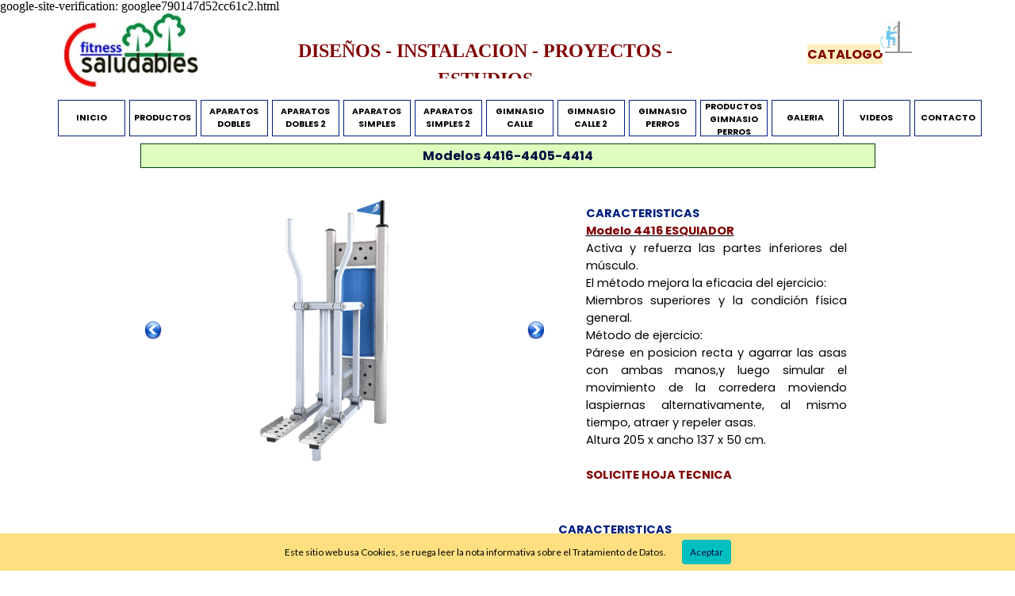

--- FILE ---
content_type: text/html
request_url: http://fitnesaludables.com/modelos-4416-4405-4414.html
body_size: 7459
content:
<!DOCTYPE html><!-- HTML5 -->
<html prefix="og: http://ogp.me/ns#" lang="es-ES" dir="ltr">
	<head>
		<title>Biosaludables Modelos 4416-4405-4414  - FITNESALUDABLES ( Aparatos Biosaludables, Gimnasio de Calle, Parque de Perros)</title>
		<meta charset="utf-8" />
		<!--[if IE]><meta http-equiv="ImageToolbar" content="False" /><![endif]-->
		<meta name="author" content="apv" />
		<meta name="generator" content="Incomedia WebSite X5 Evolution 17.1.2 - www.websitex5.com" />
		<meta name="description" content="Biosaludables Modelos 4416-4405-4414 " />
		<meta name="keywords" content="Biosaludables, Calle, Gimnasio, exterior, footing, perros, carreras, juegos, parques, circuitos, entrenamiento, salud, Ayuntamiento, programa, patronato, clubs, atletismo, mayores, " />
		<meta property="og:image" content="http://www.fitnesaludables.com/favImage.png" />
		<meta property="og:image:type" content="image/png">
		<meta property="og:image:width" content="279">
		<meta property="og:image:height" content="154">
		<meta name="viewport" content="width=device-width, initial-scale=1" />
		
		<link rel="stylesheet" href="style/reset.css?17-1-2-0" media="screen,print" />
		<link rel="stylesheet" href="style/print.css?17-1-2-0" media="print" />
		<link rel="stylesheet" href="style/style.css?17-1-2-0" media="screen,print" />
		<link rel="stylesheet" href="style/template.css?17-1-2-0" media="screen" />
		
		<style>
#google_translate_element{
overflow: auto;
}
.goog-te-menu-frame {
max-width:100% !important;
box-shadow: none !important;
}
</style>
<style id='gt-style'></style>
		<link rel="stylesheet" href="pcss/modelos-4416-4405-4414.css?17-1-2-0-636891314880311855" media="screen,print" />
		<script src="res/jquery.js?17-1-2-0"></script>
		<script src="res/x5engine.js?17-1-2-0" data-files-version="17-1-2-0"></script>
		<script>
			window.onload = function(){ checkBrowserCompatibility('El Explorador que estás usando no es compatible con las funciones requeridas para mostrar este Sitio web.','El Navegador que estás utilizando podría no ser compatible con las funciones requeridas para poder ver este Sitio web.','[1]Actualiza tu explorador [/1] o [2]continuar de todos modos[/2].','http://outdatedbrowser.com/'); };
			x5engine.utils.currentPagePath = 'modelos-4416-4405-4414.html';
			x5engine.boot.push(function () { x5engine.utils.imCodeProtection('apv'); });
			x5engine.boot.push(function () { x5engine.imPageToTop.initializeButton({}); });
		</script>
		<link rel="icon" href="favicon.png?17-1-2-0-636891314549700189" type="image/png" />
		google-site-verification: googlee790147d52cc61c2.html
		<script>(function(i,s,o,g,r,a,m){i['GoogleAnalyticsObject']=r;i[r]=i[r]||function(){(i[r].q=i[r].q||[]).push(arguments)},i[r].l=1*new Date();a=s.createElement(o),m=s.getElementsByTagName(o)[0];a.async=1;a.src=g;m.parentNode.insertBefore(a,m)})(window,document,'script','//www.google-analytics.com/analytics.js','ga');ga('create', 'google-site-verification: googlee790147d52cc61c2.html','auto');ga('set', 'anonymizeIp', true);ga('send', 'pageview');</script>
	</head>
	<body>
		<div id="imPageExtContainer">
			<div id="imPageIntContainer">
				<div id="imHeaderBg"></div>
				<div id="imFooterBg"></div>
				<div id="imPage">
					<header id="imHeader">
						<h1 class="imHidden">Modelos 4416-4405-4414  - FITNESALUDABLES ( Aparatos Biosaludables, Gimnasio de Calle, Parque de Perros)</h1>
						<div id="imHeaderObjects"><div id="imHeader_imTextObject_02_wrapper" class="template-object-wrapper"><div id="imHeader_imTextObject_02">
	<div data-index="0"  class="text-tab-content grid-prop current-tab "  id="imHeader_imTextObject_02_tab0" style="opacity: 1; ">
		<div class="text-inner">
			<div class="imTACenter"><span class="fs18lh1-5 cf1 ff1"><b>DISEÑOS - INSTALACION - PROYECTOS - ESTUDIOS </b></span></div><br>
		</div>
	</div>

</div>
</div><div id="imHeader_imMenuObject_08_wrapper" class="template-object-wrapper"><!-- UNSEARCHABLE --><div id="imHeader_imMenuObject_08"><div id="imHeader_imMenuObject_08_container"><div class="hamburger-button hamburger-component"><div><div><div class="hamburger-bar"></div><div class="hamburger-bar"></div><div class="hamburger-bar"></div></div></div></div><div class="hamburger-menu-background-container hamburger-component">
	<div class="hamburger-menu-background menu-mobile menu-mobile-animated hidden">
		<div class="hamburger-menu-close-button"><span>&times;</span></div>
	</div>
</div>
<ul class="menu-mobile-animated hidden">
	<li class="imMnMnFirst imPage" data-link-paths=",/index.html,/">
<div class="label-wrapper">
<div class="label-inner-wrapper">
		<a class="label" href="index.html">
INICIO		</a>
</div>
</div>
	</li><li class="imMnMnMiddle imPage" data-link-paths=",/productos%20biosaludables.html">
<div class="label-wrapper">
<div class="label-inner-wrapper">
		<a class="label" href="productos biosaludables.html">
PRODUCTOS 		</a>
</div>
</div>
	</li><li class="imMnMnMiddle imPage" data-link-paths=",/aparatos-dobles-.html">
<div class="label-wrapper">
<div class="label-inner-wrapper">
		<a class="label" href="aparatos-dobles-.html">
APARATOS DOBLES 		</a>
</div>
</div>
	</li><li class="imMnMnMiddle imPage" data-link-paths=",/aparatos-dobles-2-.html">
<div class="label-wrapper">
<div class="label-inner-wrapper">
		<a class="label" href="aparatos-dobles-2-.html">
APARATOS DOBLES 2 		</a>
</div>
</div>
	</li><li class="imMnMnMiddle imPage" data-link-paths=",/aparatos-simples.html">
<div class="label-wrapper">
<div class="label-inner-wrapper">
		<a class="label" href="aparatos-simples.html">
APARATOS SIMPLES		</a>
</div>
</div>
	</li><li class="imMnMnMiddle imPage" data-link-paths=",/aparatos-simples-2.html">
<div class="label-wrapper">
<div class="label-inner-wrapper">
		<a class="label" href="aparatos-simples-2.html">
APARATOS SIMPLES 2		</a>
</div>
</div>
	</li><li class="imMnMnMiddle imPage" data-link-paths=",/gimnasio-calle-.html">
<div class="label-wrapper">
<div class="label-inner-wrapper">
		<a class="label" href="gimnasio-calle-.html">
GIMNASIO CALLE 		</a>
</div>
</div>
	</li><li class="imMnMnMiddle imPage" data-link-paths=",/gimnasio-calle-2-.html">
<div class="label-wrapper">
<div class="label-inner-wrapper">
		<a class="label" href="gimnasio-calle-2-.html">
GIMNASIO CALLE 2 		</a>
</div>
</div>
	</li><li class="imMnMnMiddle imPage" data-link-paths=",/gimnasio-perros-.html">
<div class="label-wrapper">
<div class="label-inner-wrapper">
		<a class="label" href="gimnasio-perros-.html">
GIMNASIO PERROS 		</a>
</div>
</div>
	</li><li class="imMnMnMiddle imPage" data-link-paths=",/productos-gimnasio-perros.html">
<div class="label-wrapper">
<div class="label-inner-wrapper">
		<a class="label" href="productos-gimnasio-perros.html">
PRODUCTOS GIMNASIO PERROS		</a>
</div>
</div>
	</li><li class="imMnMnMiddle imPage" data-link-paths=",/galeria-.html">
<div class="label-wrapper">
<div class="label-inner-wrapper">
		<a class="label" href="galeria-.html">
GALERIA 		</a>
</div>
</div>
	</li><li class="imMnMnMiddle imPage" data-link-paths=",/videos-.html">
<div class="label-wrapper">
<div class="label-inner-wrapper">
		<a class="label" href="videos-.html">
VIDEOS 		</a>
</div>
</div>
	</li><li class="imMnMnLast imPage" data-link-paths=",/contacto-.html">
<div class="label-wrapper">
<div class="label-inner-wrapper">
		<a class="label" href="contacto-.html">
CONTACTO 		</a>
</div>
</div>
	</li></ul></div></div><!-- UNSEARCHABLE END --><script>
var imHeader_imMenuObject_08_settings = {
	'menuId': 'imHeader_imMenuObject_08',
	'animationDuration': 1000,
}
x5engine.boot.push(function(){x5engine.initMenu(imHeader_imMenuObject_08_settings)});
$(function () {$('#imHeader_imMenuObject_08_container ul li').not('.imMnMnSeparator').each(function () {    var $this = $(this), timeout = 0;    $this.on('mouseenter', function () {        if($(this).parents('#imHeader_imMenuObject_08_container-menu-opened').length > 0) return;         clearTimeout(timeout);        setTimeout(function () { $this.children('ul, .multiple-column').stop(false, false).fadeIn(); }, 250);    }).on('mouseleave', function () {        if($(this).parents('#imHeader_imMenuObject_08_container-menu-opened').length > 0) return;         timeout = setTimeout(function () { $this.children('ul, .multiple-column').stop(false, false).fadeOut(); }, 250);    });});});

</script>
</div><div id="imHeader_imObjectImage_09_wrapper" class="template-object-wrapper"><div id="imHeader_imObjectImage_09"><div id="imHeader_imObjectImage_09_container"><img src="images/FITNESALUDABLES-2.jpg" title="" alt="" />
</div></div></div><div id="imHeader_imObjectTitle_11_wrapper" class="template-object-wrapper"><div id="imHeader_imObjectTitle_11"><span id ="imHeader_imObjectTitle_11_text" ><a href="files/CATALOGO-de-FITNESALUDABLES.pdf" target="_blank">CATALOGO</a></span></div></div><div id="imHeader_imObjectImage_12_wrapper" class="template-object-wrapper"><div id="imHeader_imObjectImage_12"><div id="imHeader_imObjectImage_12_container"></div></div>
<script>
	x5engine.boot.push(function () {
		$('#imHeader_imObjectImage_12').addClass('imlazyloading').trigger('imLazyLoadingStart');
		new x5engine.mediaObject({
			'url': '211206165160216183098117139101105146158202212172150209238205207219164209152156163190148',
			'protect': true,
			'load': function ( o ) {
				$('#imHeader_imObjectImage_12_container').html( $(o.DOMObject()).css({ 'position': 'relative', 'left': 0, 'top': 0 }) );
				$('#imHeader_imObjectImage_12').trigger('imLazyLoadingEnd');
			}
		});
	});
</script>
</div></div>
					</header>
					<div id="imStickyBarContainer">
						<div id="imStickyBarGraphics"></div>
						<div id="imStickyBar">
							<div id="imStickyBarObjects"></div>
						</div>
					</div>
					<a class="imHidden" href="#imGoToCont" title="Salta el menu principal">Vaya al Contenido</a>
					<div id="imSideBar">
						<div id="imSideBarObjects"></div>
					</div>
					<div id="imContentGraphics"></div>
					<main id="imContent">
						<a id="imGoToCont"></a>
						<header>
							<h2 id="imPgTitle">Modelos 4416-4405-4414 </h2>
						</header>
						<div id="imPageRow_1" class="imPageRow">
						
						</div>
						<div id="imCell_1" class=""  data-responsive-sequence-number="1"> <div id="imCellStyleGraphics_1"><div style="position: relative; height: 100%;"><div id="imCellStyleGraphicsC_1"></div><div id="imCellStyleGraphicsT_1"></div><div id="imCellStyleGraphicsTL_1"></div><div id="imCellStyleGraphicsTR_1"></div><div id="imCellStyleGraphicsL_1"></div><div id="imCellStyleGraphicsR_1"></div><div id="imCellStyleGraphicsB_1"></div><div id="imCellStyleGraphicsBL_1"></div><div id="imCellStyleGraphicsBR_1"></div></div></div><div id="imCellStyleBorders_1"></div><div id="imTextObject_186_01">
							<div data-index="0"  class="text-tab-content grid-prop current-tab "  id="imTextObject_186_01_tab0" style="opacity: 1; ">
								<div class="text-inner">
									<div class="imTAJustify"><b><span class="fs11lh1-5 cf1">CARACTERISTICAS</span></b></div><div class="imTAJustify"><span class="imUl"><b><span class="fs11lh1-5 cf2">Modelo 4416 ESQUIADOR</span></b></span></div><div class="imTAJustify"><span class="fs11lh1-5">Activa y refuerza las partes inferiores del músculo. </span></div><div class="imTAJustify"><div class="imTAJustify"><span class="fs11lh1-5">El método mejora la eficacia del ejercicio:</span></div><div class="imTAJustify"><span class="fs11lh1-5">Miembros superiores y la condición física general.</span></div><div class="imTAJustify"><span class="fs11lh1-5">Método de ejercicio:</span></div><div class="imTAJustify"><span class="fs11lh1-5">Párese en posicion recta y agarrar las asas con ambas manos,</span><span class="fs11lh1-5">y luego </span><span class="fs11lh1-5">simular el movimiento de la corredera moviendo las</span><span class="fs11lh1-5">piernas </span><span class="fs11lh1-5">alternativamente, al mismo tiempo, </span><span class="fs11lh1-5">atraer y repeler asas.</span></div><div class="imTAJustify"><span class="fs11lh1-5">Altura 205 x ancho 137 x 50 cm.</span></div><div class="imTAJustify"><span class="fs11lh1-5"><br></span></div><div class="imTAJustify"><span class=""><b><span class="fs11lh1-5 cf2">SOLICITE HOJA TECNICA</span></b></span></div></div>
								</div>
							</div>
						
						</div>
						</div><div id="imCell_2" class=""  data-responsive-sequence-number="2"> <div id="imCellStyleGraphics_2"></div><div id="imCellStyleBorders_2"></div><div id="imObjectGallery_186_02"><div id="imObjectGalleryContainer_2"></div></div><script>var imObjectGallery_186_02_settings = {'target': '#imObjectGallery_186_02','backgroundColor': 'transparent','description': { 'fontSize': '9pt','fontFamily': 'Tahoma','fontStyle': 'normal','fontWeight': 'normal'},'autoplay': true,'thumbs': { 'position': 'none', 'number': 4 },'controlBar': { 'show': false, 'color': 'rgba(20, 20, 20, 1)' },'random': true,'fullScreen': true,'slideshow': { 'active': true, buttonPrev: { url: 'gallery/b18_l.png', x: 4, y: 0, width: 24, height: 25 }, buttonNext: { url: 'gallery/b18_r.png', x: 4, y: 0, width: 24, height: 25 }, nextPrevMode: 'visible'},'media': [{'type': 'image','width': 400,'height': 600,'url': 'gallery/4416_vy5ooljp.png','hiresUrl': 'gallery/4416_big.png','hiresWidth': 400,'hiresHeight': 600,'autoplayTime': 5000,'effect': 'carousel'},{'type': 'image','width': 400,'height': 600,'url': 'gallery/4416_vy5ooljp.png','hiresUrl': 'gallery/4416_big.png','hiresWidth': 400,'hiresHeight': 600,'autoplayTime': 5000,'effect': 'carousel'},{'type': 'image','width': 400,'height': 600,'url': 'gallery/4416_2.png','hiresUrl': 'gallery/4416_2_big.png','hiresWidth': 400,'hiresHeight': 600,'autoplayTime': 5000,'effect': 'carousel'},{'type': 'image','width': 401,'height': 600,'url': 'gallery/4416_2.jpg','hiresUrl': 'gallery/4416_2_big.jpg','hiresWidth': 402,'hiresHeight': 600,'autoplayTime': 5000,'effect': 'carousel'},{'type': 'image','width': 401,'height': 600,'url': 'gallery/4416_2.jpg','hiresUrl': 'gallery/4416_2_big.jpg','hiresWidth': 402,'hiresHeight': 600,'autoplayTime': 5000,'effect': 'carousel'},{'type': 'image','width': 515,'height': 452,'url': 'gallery/4416_2_szary_large.jpg','hiresUrl': 'gallery/4416_2_szary_large_big.jpg','hiresWidth': 685,'hiresHeight': 600,'autoplayTime': 5000,'effect': 'carousel'},{'type': 'image','width': 310,'height': 427,'url': 'gallery/4416_Skier_02.jpg','hiresUrl': 'gallery/4416_Skier_02_big.jpg','hiresWidth': 310,'hiresHeight': 427,'autoplayTime': 5000,'effect': 'carousel'},{'type': 'image','width': 400,'height': 600,'url': 'gallery/4416_vy5ooljp.png','hiresUrl': 'gallery/4416_big.png','hiresWidth': 400,'hiresHeight': 600,'autoplayTime': 5000,'effect': 'carousel'},{'type': 'image','width': 400,'height': 600,'url': 'gallery/4416_2.png','hiresUrl': 'gallery/4416_2_big.png','hiresWidth': 400,'hiresHeight': 600,'autoplayTime': 5000,'effect': 'carousel'},{'type': 'image','width': 401,'height': 600,'url': 'gallery/4416_2.jpg','hiresUrl': 'gallery/4416_2_big.jpg','hiresWidth': 402,'hiresHeight': 600,'autoplayTime': 5000,'effect': 'carousel'}]};var dataimObjectGallery_186_02 = null;function loadimObjectGallery_186_02() {var startIndex = 0;if(!!dataimObjectGallery_186_02) {imObjectGallery_186_02_settings.startFrom = dataimObjectGallery_186_02.currentItemIndex();}var w = 0;var h = 0;w = $('#imObjectGallery_186_02').width();w = w + (0);var wImageMax = 515;wImageMax = wImageMax + (0);w  = Math.min(w, 515);h = w * 600 / 800;imObjectGallery_186_02_settings.width = w;imObjectGallery_186_02_settings.height = h;dataimObjectGallery_186_02 = x5engine.gallery(imObjectGallery_186_02_settings);}x5engine.boot.push(function() {var imObjectGallery_186_02_resizeTo = null,imObjectGallery_186_02_width = 0;x5engine.utils.onElementResize(document.getElementById('imObjectGallery_186_02').parentNode, function (rect, target) {if (imObjectGallery_186_02_width == rect.width) {return;}imObjectGallery_186_02_width = rect.width;if (!!imObjectGallery_186_02_resizeTo) {clearTimeout(imObjectGallery_186_02_resizeTo);}imObjectGallery_186_02_resizeTo = setTimeout(function() {loadimObjectGallery_186_02();}, 50);});});</script></div><div id="imPageRow_2" class="imPageRow">
						
						</div>
						<div id="imCell_4" class=""  data-responsive-sequence-number="3"> <div id="imCellStyleGraphics_4"></div><div id="imCellStyleBorders_4"></div><div id="imTextObject_186_04">
							<div data-index="0"  class="text-tab-content grid-prop current-tab "  id="imTextObject_186_04_tab0" style="opacity: 1; ">
								<div class="text-inner">
									<div class="imTALeft"><b><span class="fs11lh1-5 cf1">CARACTERISTICAS</span></b></div><div class="imTAJustify"><span class="imUl"><b><span class="fs11lh1-5 cf2">Modelo 4405 REMERO</span></b></span></div><div class="imTAJustify"><span class="fs11lh1-5">Activa todas las partes del cuerpo. </span></div><div class="imTAJustify"><span class="fs11lh1-5">Mejora el Rendimiento General. Cuerpo, Resistencia y Cuerpo.</span></div><div class="imTAJustify"><span class="fs11lh1-5">Método de ejercicio:</span><div><span class="fs11lh1-5"><span class="">Siéntese en el asiento, descansar los pies en los pedales, con ambas manos agarre las </span><span class="">asas. </span></span></div><div><span class="fs11lh1-5"><span class="">Tire de la manija en el abdomen mientras estira las piernas, </span><span class="">a continuación, volver a la posición inicial.</span></span></div><div><span class="fs11lh1-5">Dim:.. De altura 205 x ancho 148.5 x L. 98 cm</span></div><div><span class="fs11lh1-5"><br></span></div><div><span class="fs11lh1-5"><br></span></div><div><span class=""><b><span class="fs11lh1-5 cf2">SOLICITE HOJA TECNICA</span></b></span></div><div><span class="fs9lh1-5"><b><br></b></span></div><div><br></div></div>
								</div>
							</div>
						
						</div>
						</div><div id="imCell_5" class=""  data-responsive-sequence-number="4"> <div id="imCellStyleGraphics_5"></div><div id="imCellStyleBorders_5"></div><div id="imObjectGallery_186_05"><div id="imObjectGalleryContainer_5"></div></div><script>var imObjectGallery_186_05_settings = {'target': '#imObjectGallery_186_05','backgroundColor': 'transparent','description': { 'fontSize': '9pt','fontFamily': 'Tahoma','fontStyle': 'normal','fontWeight': 'normal'},'autoplay': false,'thumbs': { 'position': 'none', 'number': 4 },'controlBar': { 'show': false, 'color': 'rgba(20, 20, 20, 1)' },'random': false,'fullScreen': false,'slideshow': { 'active': true, buttonPrev: { url: 'gallery/b18_l.png', x: 4, y: 0, width: 24, height: 25 }, buttonNext: { url: 'gallery/b18_r.png', x: 4, y: 0, width: 24, height: 25 }, nextPrevMode: 'visible'},'media': [{'type': 'image','width': 400,'height': 600,'url': 'gallery/4405.jpg','autoplayTime': 5000,'effect': 'carousel'},{'type': 'image','width': 400,'height': 600,'url': 'gallery/4405_metal.jpg','autoplayTime': 5000,'effect': 'carousel'},{'type': 'image','width': 345,'height': 421,'url': 'gallery/4405-20a_large.jpg','autoplayTime': 5000,'effect': 'carousel'},{'type': 'image','width': 515,'height': 412,'url': 'gallery/Wio-larz-nr-kat.4405W-rzut.jpg','autoplayTime': 5000,'effect': 'carousel'},{'type': 'image','width': 318,'height': 287,'url': 'gallery/4405_2.jpg','autoplayTime': 5000,'effect': 'carousel'},{'type': 'image','width': 515,'height': 342,'url': 'gallery/4405_3.jpg','autoplayTime': 5000,'effect': 'carousel'},{'type': 'image','width': 318,'height': 287,'url': 'gallery/4405_2.jpg','autoplayTime': 5000,'effect': 'carousel'},{'type': 'image','width': 515,'height': 344,'url': 'gallery/4405_4.jpg','autoplayTime': 5000,'effect': 'carousel'},{'type': 'image','width': 515,'height': 342,'url': 'gallery/4405_5.jpg','autoplayTime': 5000,'effect': 'carousel'},{'type': 'image','width': 515,'height': 344,'url': 'gallery/4405_6.jpg','autoplayTime': 5000,'effect': 'carousel'},{'type': 'image','width': 515,'height': 342,'url': 'gallery/4405_7.jpg','autoplayTime': 5000,'effect': 'carousel'},{'type': 'image','width': 515,'height': 342,'url': 'gallery/4405_8.jpg','autoplayTime': 5000,'effect': 'carousel'},{'type': 'image','width': 399,'height': 600,'url': 'gallery/4405_9.jpg','autoplayTime': 5000,'effect': 'carousel'},{'type': 'image','width': 401,'height': 600,'url': 'gallery/4405_10.jpg','autoplayTime': 5000,'effect': 'carousel'},{'type': 'image','width': 515,'height': 342,'url': 'gallery/4405_12.jpg','autoplayTime': 5000,'effect': 'carousel'},{'type': 'image','width': 401,'height': 600,'url': 'gallery/4405_13.jpg','autoplayTime': 5000,'effect': 'carousel'},{'type': 'image','width': 515,'height': 344,'url': 'gallery/4405_2_bsg19xco.jpg','autoplayTime': 5000,'effect': 'carousel'}]};var dataimObjectGallery_186_05 = null;function loadimObjectGallery_186_05() {var startIndex = 0;if(!!dataimObjectGallery_186_05) {imObjectGallery_186_05_settings.startFrom = dataimObjectGallery_186_05.currentItemIndex();}var w = 0;var h = 0;w = $('#imObjectGallery_186_05').width();w = w + (0);var wImageMax = 515;wImageMax = wImageMax + (0);w  = Math.min(w, 515);h = w * 600 / 800;imObjectGallery_186_05_settings.width = w;imObjectGallery_186_05_settings.height = h;dataimObjectGallery_186_05 = x5engine.gallery(imObjectGallery_186_05_settings);}x5engine.boot.push(function() {var imObjectGallery_186_05_resizeTo = null,imObjectGallery_186_05_width = 0;x5engine.utils.onElementResize(document.getElementById('imObjectGallery_186_05').parentNode, function (rect, target) {if (imObjectGallery_186_05_width == rect.width) {return;}imObjectGallery_186_05_width = rect.width;if (!!imObjectGallery_186_05_resizeTo) {clearTimeout(imObjectGallery_186_05_resizeTo);}imObjectGallery_186_05_resizeTo = setTimeout(function() {loadimObjectGallery_186_05();}, 50);});});</script></div><div id="imPageRow_3" class="imPageRow">
						
						</div>
						<div id="imCell_7" class=""  data-responsive-sequence-number="5"> <div id="imCellStyleGraphics_7"></div><div id="imCellStyleBorders_7"></div><div id="imTextObject_186_07">
							<div data-index="0"  class="text-tab-content grid-prop current-tab "  id="imTextObject_186_07_tab0" style="opacity: 1; ">
								<div class="text-inner">
									<div class="imTALeft"><b><span class="fs11lh1-5 cf1">CARACTERISTICAS</span></b></div><div class="imTAJustify"><span class="imUl"><b><span class="fs11lh1-5 cf2">Modelo 4414 EXPRIMIR</span></b></span></div><div class="imTAJustify"><span class="fs11lh1-5">Practica principalmente las partes superiores del músculo. mejora el desarrollo</span><div><span class="fs11lh1-5">los músculos del pecho, cintura escapular y extremidades superiores.</span></div><div><span class="fs11lh1-5">Afecta el crecimiento muscular.</span></div><div><span class="fs11lh1-5">Fortalece los músculos de las piernas, parte inferior del cuerpo. fortalece los músculos</span></div><div><span class="fs11lh1-5"> y nalgas. Se mejora la coordinación y afecta a la condición fisica.</span></div><div><span class="fs11lh1-5">Método de ejercicio:</span></div><div><span class="fs11lh1-5"><span class="">Siéntese en el asiento, inclínese hacia atrás y agarrar barras firmemente con las manos.</span><br></span></div><div><span class="fs11lh1-5">Repeler los polos opuestos y cerrarse de nuevo.</span></div><div><span class="fs11lh1-5">Dim:.... De altura 205 x ancho 121 x 84 cm l</span></div></div><div class="imTAJustify"><div><span class="fs11lh1-5"><br></span></div><div><span class="fs11lh1-5"><br></span></div><div><span class=""><b><span class="fs11lh1-5 cf2">SOLICITE HOJA TECNICA</span></b></span></div><div><span class="fs9lh1-5"><b><br></b></span></div><div><br></div></div>
								</div>
							</div>
						
						</div>
						</div><div id="imCell_8" class=""  data-responsive-sequence-number="6"> <div id="imCellStyleGraphics_8"></div><div id="imCellStyleBorders_8"></div><div id="imObjectGallery_186_08"><div id="imObjectGalleryContainer_8"></div></div><script>var imObjectGallery_186_08_settings = {'target': '#imObjectGallery_186_08','backgroundColor': 'transparent','description': { 'fontSize': '9pt','fontFamily': 'Tahoma','fontStyle': 'normal','fontWeight': 'normal'},'autoplay': false,'thumbs': { 'position': 'none', 'number': 4 },'controlBar': { 'show': false, 'color': 'rgba(20, 20, 20, 1)' },'random': false,'fullScreen': false,'slideshow': { 'active': true, buttonPrev: { url: 'gallery/b18_l.png', x: 4, y: 0, width: 24, height: 25 }, buttonNext: { url: 'gallery/b18_r.png', x: 4, y: 0, width: 24, height: 25 }, nextPrevMode: 'visible'},'media': [{'type': 'image','width': 400,'height': 600,'url': 'gallery/4414.png','autoplayTime': 5000,'effect': 'none'},{'type': 'image','width': 400,'height': 600,'url': 'gallery/4414_10.jpg','autoplayTime': 5000,'effect': 'none'},{'type': 'image','width': 420,'height': 551,'url': 'gallery/4414-20a_large.jpg','autoplayTime': 5000,'effect': 'none'},{'type': 'image','width': 368,'height': 284,'url': 'gallery/4414_2.jpg','autoplayTime': 5000,'effect': 'none'},{'type': 'image','width': 421,'height': 531,'url': 'gallery/4414_large.jpg','autoplayTime': 5000,'effect': 'none'},{'type': 'image','width': 515,'height': 412,'url': 'gallery/Wyciskanie-siedz-c-nr-kat.4414W-rzut.jpg','autoplayTime': 5000,'effect': 'none'},{'type': 'image','width': 401,'height': 600,'url': 'gallery/4414_11.jpg','autoplayTime': 5000,'effect': 'none'},{'type': 'image','width': 515,'height': 342,'url': 'gallery/4414_20.jpg','autoplayTime': 5000,'effect': 'none'},{'type': 'image','width': 400,'height': 600,'url': 'gallery/4414_metal.jpg','autoplayTime': 5000,'effect': 'carousel'}]};var dataimObjectGallery_186_08 = null;function loadimObjectGallery_186_08() {var startIndex = 0;if(!!dataimObjectGallery_186_08) {imObjectGallery_186_08_settings.startFrom = dataimObjectGallery_186_08.currentItemIndex();}var w = 0;var h = 0;w = $('#imObjectGallery_186_08').width();w = w + (0);var wImageMax = 515;wImageMax = wImageMax + (0);w  = Math.min(w, 515);h = w * 600 / 800;imObjectGallery_186_08_settings.width = w;imObjectGallery_186_08_settings.height = h;dataimObjectGallery_186_08 = x5engine.gallery(imObjectGallery_186_08_settings);}x5engine.boot.push(function() {var imObjectGallery_186_08_resizeTo = null,imObjectGallery_186_08_width = 0;x5engine.utils.onElementResize(document.getElementById('imObjectGallery_186_08').parentNode, function (rect, target) {if (imObjectGallery_186_08_width == rect.width) {return;}imObjectGallery_186_08_width = rect.width;if (!!imObjectGallery_186_08_resizeTo) {clearTimeout(imObjectGallery_186_08_resizeTo);}imObjectGallery_186_08_resizeTo = setTimeout(function() {loadimObjectGallery_186_08();}, 50);});});</script></div>
					</main>
					<footer id="imFooter">
						<div id="imFooterObjects"><div id="imFooter_imTextObject_02_wrapper" class="template-object-wrapper"><div id="imFooter_imTextObject_02">
	<div data-index="0"  class="text-tab-content grid-prop current-tab "  id="imFooter_imTextObject_02_tab0" style="opacity: 1; ">
		<div class="text-inner">
			<div class="imTARight"><div class="imTACenter"><b class="fs11lh1-5 cf1 ff1">C/ Los Transportes,15 &nbsp;&nbsp;&nbsp;</b><b class="fs11lh1-5 cf1 ff1">Pol. Industrial Babel &nbsp;&nbsp;&nbsp;&nbsp;&nbsp;</b><b class="fs11lh1-5 cf1 ff1">03008 &nbsp;ALICANTE &nbsp;(Spain)</b></div><div class="imTALeft"><br></div></div>
		</div>
	</div>

</div>
</div><div id="imFooter_imObjectImage_03_wrapper" class="template-object-wrapper"><div id="imFooter_imObjectImage_03"><div id="imFooter_imObjectImage_03_container"><img src="images/pixabay-bb4b3ecb9f2a4550.png" title="" alt="" />
</div></div></div><div id="imFooter_imTextObject_04_wrapper" class="template-object-wrapper"><div id="imFooter_imTextObject_04">
	<div data-index="0"  class="text-tab-content grid-prop current-tab "  id="imFooter_imTextObject_04_tab0" style="opacity: 1; ">
		<div class="text-inner">
			<div class="imTARight"><div class="imTALeft"><span class="fs11lh1-5 cf1 ff1"><b>E.MAIL:</b></span></div><div class="imTALeft"><span class="imTARight fs11lh1-5 ff1"><b><a href="javascript:x5engine.utils.emailTo('31411112411','com.banoruladefo@ini','Informacion','Hemos%2520recibido%2520su%2520correo.%250AGRACIAS%250Awww.idealurbano.com')" class="imCssLink">info@idealurbano.com</a></b></span></div><div class="imTALeft"><b><span class="fs11lh1-5 cf1">Telf +34 966 05 41 13</span></b></div></div>
		</div>
	</div>

</div>
</div><div id="imFooter_pluginAppObj_05_wrapper" class="template-object-wrapper"><div id="imFooter_pluginAppObj_05">

      <div id="google_translate_element"></div>

      <script>
         function googleTranslateElementInit() {
           new google.translate.TranslateElement({
             pageLanguage: 'auto',
             autoDisplay: false,
             layout: google.translate.TranslateElement.InlineLayout.SIMPLE
           }, 'google_translate_element');
         }

         function changeGoogleStyles() {
            if(($goog = $('.goog-te-menu-frame').contents().find('head')).length) {
               var stylesHtml = '<style>.goog-te-menu2 { max-width: 100% !important; overflow: scroll !important; box-sizing:border-box !important; height:auto !important; }</style>';
               if($goog.html().indexOf(stylesHtml) == -1){
                  $goog.append(stylesHtml);
               }
               $("#gt-style").empty().append(".goog-te-menu-frame{width: " + $("#imPage").width() + "px !important;}");
            } else {
               setTimeout(changeGoogleStyles, 200);
            }
         }
         changeGoogleStyles();

         $(window).on('resize', function(){
            changeGoogleStyles();
         });
      </script>
      <script src="https://translate.google.com/translate_a/element.js?cb=googleTranslateElementInit"></script>
   </div></div><div id="imFooter_imObjectImage_06_wrapper" class="template-object-wrapper"><div id="imFooter_imObjectImage_06"><div id="imFooter_imObjectImage_06_container"><img src="images/FITNESALUDABLES-2_s6dvipf7.jpg" title="" alt="" />
</div></div></div></div>
					</footer>
				</div>
				<span class="imHidden"><a href="#imGoToCont" title="Lea esta página de nuevo">Regreso al contenido</a></span>
			</div>
		</div>
		
		<noscript class="imNoScript"><div class="alert alert-red">Para utilizar este sitio tienes que habilitar JavaScript.</div></noscript>
	</body>
</html>


--- FILE ---
content_type: text/css
request_url: http://fitnesaludables.com/pcss/modelos-4416-4405-4414.css?17-1-2-0-636891314880311855
body_size: 144956
content:
@import 'https://fonts.googleapis.com/css?family=Poppins:700,regular,italic,700italic';
@import 'https://fonts.googleapis.com/css?family=Righteous:regular';
@import 'https://fonts.googleapis.com/css?family=Lato:700,regular,italic,700italic';
#imPage { display: -ms-grid; display: grid; -ms-grid-columns: minmax(0, 1fr) 960px minmax(0, 1fr); grid-template-columns: minmax(0, 1fr) 960px minmax(0, 1fr); -ms-grid-rows: 150px auto 100px; grid-template-rows: 150px auto 100px; }
#imHeader { display: block; -ms-grid-column: 1; -ms-grid-column-span: 3; grid-column: 1 / 4; -ms-grid-row: 1; -ms-grid-row-span: 1; grid-row: 1 / 2; }
#imFooter { display: block; -ms-grid-column: 2; -ms-grid-column-span: 1; grid-column: 2 / 3; -ms-grid-row: 3; -ms-grid-row-span: 1; grid-row: 3 / 4; }
#imSideBar { display: none; }
#imContent { display: block; -ms-grid-column: 1; -ms-grid-column-span: 3; grid-column: 1 / 4; -ms-grid-row: 2; -ms-grid-row-span: 1; grid-row: 2 / 3; }
#imContentGraphics { display: block; -ms-grid-column: 2; -ms-grid-column-span: 1; grid-column: 2 / 3; -ms-grid-row: 2; -ms-grid-row-span: 1; grid-row: 2 / 3; }
@media (max-width: 959px) and (min-width: 720px) {
	#imPage { display: -ms-grid; display: grid; -ms-grid-columns: minmax(0, 1fr) 720px minmax(0, 1fr); grid-template-columns: minmax(0, 1fr) 720px minmax(0, 1fr); -ms-grid-rows: 152px auto 100px; grid-template-rows: 152px auto 100px; }
	#imHeader { display: block; -ms-grid-column: 2; -ms-grid-column-span: 1; grid-column: 2 / 3; -ms-grid-row: 1; -ms-grid-row-span: 1; grid-row: 1 / 2; }
	#imFooter { display: block; -ms-grid-column: 2; -ms-grid-column-span: 1; grid-column: 2 / 3; -ms-grid-row: 3; -ms-grid-row-span: 1; grid-row: 3 / 4; }
	#imSideBar { display: none; }
	#imContent { display: block; -ms-grid-column: 1; -ms-grid-column-span: 3; grid-column: 1 / 4; -ms-grid-row: 2; -ms-grid-row-span: 1; grid-row: 2 / 3; }
	#imContentGraphics { display: block; -ms-grid-column: 2; -ms-grid-column-span: 1; grid-column: 2 / 3; -ms-grid-row: 2; -ms-grid-row-span: 1; grid-row: 2 / 3; }
	
}
@media (max-width: 719px) and (min-width: 480px) {
	#imPage { display: -ms-grid; display: grid; -ms-grid-columns: minmax(0, 1fr) 480px minmax(0, 1fr); grid-template-columns: minmax(0, 1fr) 480px minmax(0, 1fr); -ms-grid-rows: 152px auto 100px; grid-template-rows: 152px auto 100px; }
	#imHeader { display: block; -ms-grid-column: 2; -ms-grid-column-span: 1; grid-column: 2 / 3; -ms-grid-row: 1; -ms-grid-row-span: 1; grid-row: 1 / 2; }
	#imFooter { display: block; -ms-grid-column: 2; -ms-grid-column-span: 1; grid-column: 2 / 3; -ms-grid-row: 3; -ms-grid-row-span: 1; grid-row: 3 / 4; }
	#imSideBar { display: none; }
	#imContent { display: block; -ms-grid-column: 1; -ms-grid-column-span: 3; grid-column: 1 / 4; -ms-grid-row: 2; -ms-grid-row-span: 1; grid-row: 2 / 3; }
	#imContentGraphics { display: block; -ms-grid-column: 2; -ms-grid-column-span: 1; grid-column: 2 / 3; -ms-grid-row: 2; -ms-grid-row-span: 1; grid-row: 2 / 3; }
	
}
@media (max-width: 479px)  {
	#imPage { display: -ms-grid; display: grid; -ms-grid-columns: 0 minmax(0, 1fr) 0; grid-template-columns: 0 minmax(0, 1fr) 0; -ms-grid-rows: 152px auto 100px; grid-template-rows: 152px auto 100px; }
	#imHeader { display: block; -ms-grid-column: 2; -ms-grid-column-span: 1; grid-column: 2 / 3; -ms-grid-row: 1; -ms-grid-row-span: 1; grid-row: 1 / 2; }
	#imFooter { display: block; -ms-grid-column: 2; -ms-grid-column-span: 1; grid-column: 2 / 3; -ms-grid-row: 3; -ms-grid-row-span: 1; grid-row: 3 / 4; }
	#imSideBar { display: none; }
	#imContent { display: block; -ms-grid-column: 1; -ms-grid-column-span: 3; grid-column: 1 / 4; -ms-grid-row: 2; -ms-grid-row-span: 1; grid-row: 2 / 3; }
	#imContentGraphics { display: block; -ms-grid-column: 2; -ms-grid-column-span: 1; grid-column: 2 / 3; -ms-grid-row: 2; -ms-grid-row-span: 1; grid-row: 2 / 3; }
	
}
#imContent { display: -ms-grid; display: grid; -ms-grid-columns: minmax(0, 1fr) 8.75px 8.75px 8.75px 8.75px 8.75px 8.75px 8.75px 8.75px 8.75px 8.75px 8.75px 8.75px 8.75px 8.75px 8.75px 8.75px 8.75px 8.75px 8.75px 8.75px 8.75px 8.75px 8.75px 8.75px 8.75px 8.75px 8.75px 8.75px 8.75px 8.75px 8.75px 8.75px 8.75px 8.75px 8.75px 8.75px 8.917px 8.917px 8.917px 8.917px 8.917px 8.917px 8.917px 8.917px 8.917px 8.917px 8.917px 8.917px 8.75px 8.75px 8.75px 8.75px 8.75px 8.75px 8.75px 8.75px 8.75px 8.75px 8.75px 8.75px 8.583px 8.583px 8.583px 8.583px 8.583px 8.583px 8.583px 8.583px 8.583px 8.583px 8.583px 8.583px 8.583px 8.583px 8.583px 8.583px 8.583px 8.583px 8.583px 8.583px 8.583px 8.583px 8.583px 8.583px 8.583px 8.583px 8.583px 8.583px 8.583px 8.583px 8.583px 8.583px 8.583px 8.583px 8.583px 8.583px 8.583px 8.583px 8.583px 8.583px 8.583px 8.583px 8.583px 8.583px 8.583px 8.583px 8.583px 8.583px minmax(0, 1fr); grid-template-columns: minmax(0, 1fr) 8.75px 8.75px 8.75px 8.75px 8.75px 8.75px 8.75px 8.75px 8.75px 8.75px 8.75px 8.75px 8.75px 8.75px 8.75px 8.75px 8.75px 8.75px 8.75px 8.75px 8.75px 8.75px 8.75px 8.75px 8.75px 8.75px 8.75px 8.75px 8.75px 8.75px 8.75px 8.75px 8.75px 8.75px 8.75px 8.75px 8.917px 8.917px 8.917px 8.917px 8.917px 8.917px 8.917px 8.917px 8.917px 8.917px 8.917px 8.917px 8.75px 8.75px 8.75px 8.75px 8.75px 8.75px 8.75px 8.75px 8.75px 8.75px 8.75px 8.75px 8.583px 8.583px 8.583px 8.583px 8.583px 8.583px 8.583px 8.583px 8.583px 8.583px 8.583px 8.583px 8.583px 8.583px 8.583px 8.583px 8.583px 8.583px 8.583px 8.583px 8.583px 8.583px 8.583px 8.583px 8.583px 8.583px 8.583px 8.583px 8.583px 8.583px 8.583px 8.583px 8.583px 8.583px 8.583px 8.583px 8.583px 8.583px 8.583px 8.583px 8.583px 8.583px 8.583px 8.583px 8.583px 8.583px 8.583px 8.583px minmax(0, 1fr); -ms-grid-rows: auto auto auto auto; grid-template-rows: auto auto auto auto; }
#imGoToCont { display: block; -ms-grid-column: 2; -ms-grid-column-span: 1; grid-column: 2 / 3; -ms-grid-row: 1; -ms-grid-row-span: 1; grid-row: 1 / 2; }
#imContent > header { display: block; -ms-grid-column: 2; -ms-grid-column-span: 108; grid-column: 2 / 110; -ms-grid-row: 1; -ms-grid-row-span: 1; grid-row: 1 / 2; }
#imCell_2 { display: -ms-grid; display: grid; -ms-grid-column: 2; -ms-grid-column-span: 60; grid-column: 2 / 62; -ms-grid-row: 2; -ms-grid-row-span: 1; grid-row: 2 / 3; }
#imCell_1 { display: -ms-grid; display: grid; -ms-grid-column: 62; -ms-grid-column-span: 48; grid-column: 62 / 110; -ms-grid-row: 2; -ms-grid-row-span: 1; grid-row: 2 / 3; }
#imCell_5 { display: -ms-grid; display: grid; -ms-grid-column: 2; -ms-grid-column-span: 60; grid-column: 2 / 62; -ms-grid-row: 3; -ms-grid-row-span: 1; grid-row: 3 / 4; }
#imCell_4 { display: -ms-grid; display: grid; -ms-grid-column: 62; -ms-grid-column-span: 48; grid-column: 62 / 110; -ms-grid-row: 3; -ms-grid-row-span: 1; grid-row: 3 / 4; }
#imCell_8 { display: -ms-grid; display: grid; -ms-grid-column: 2; -ms-grid-column-span: 60; grid-column: 2 / 62; -ms-grid-row: 4; -ms-grid-row-span: 1; grid-row: 4 / 5; }
#imCell_7 { display: -ms-grid; display: grid; -ms-grid-column: 62; -ms-grid-column-span: 48; grid-column: 62 / 110; -ms-grid-row: 4; -ms-grid-row-span: 1; grid-row: 4 / 5; }
#imPageRow_1 { display: block; -ms-grid-column: 2; -ms-grid-column-span: 108; grid-column: 2 / 110; -ms-grid-row: 2; -ms-grid-row-span: 1; grid-row: 2 / 3; }
#imPageRow_2 { display: block; -ms-grid-column: 2; -ms-grid-column-span: 108; grid-column: 2 / 110; -ms-grid-row: 3; -ms-grid-row-span: 1; grid-row: 3 / 4; }
#imPageRow_3 { display: block; -ms-grid-column: 2; -ms-grid-column-span: 108; grid-column: 2 / 110; -ms-grid-row: 4; -ms-grid-row-span: 1; grid-row: 4 / 5; }
@media (max-width: 959px) and (min-width: 720px) {
	#imContent { display: -ms-grid; display: grid; -ms-grid-columns: minmax(0, 1fr) 6.333px 6.333px 6.333px 6.333px 6.333px 6.333px 6.333px 6.333px 6.333px 6.333px 6.333px 6.333px 6.333px 6.333px 6.333px 6.333px 6.333px 6.333px 6.333px 6.333px 6.333px 6.333px 6.333px 6.333px 6.333px 6.333px 6.333px 6.333px 6.333px 6.333px 6.333px 6.333px 6.333px 6.333px 6.333px 6.333px 6.5px 6.5px 6.5px 6.5px 6.5px 6.5px 6.5px 6.5px 6.5px 6.5px 6.5px 6.5px 6.333px 6.333px 6.333px 6.333px 6.333px 6.333px 6.333px 6.333px 6.333px 6.333px 6.333px 6.333px 6.25px 6.25px 6.25px 6.25px 6.25px 6.25px 6.25px 6.25px 6.25px 6.25px 6.25px 6.25px 6.25px 6.25px 6.25px 6.25px 6.25px 6.25px 6.25px 6.25px 6.25px 6.25px 6.25px 6.25px 6.25px 6.25px 6.25px 6.25px 6.25px 6.25px 6.25px 6.25px 6.25px 6.25px 6.25px 6.25px 6.25px 6.25px 6.25px 6.25px 6.25px 6.25px 6.25px 6.25px 6.25px 6.25px 6.25px 6.25px minmax(0, 1fr); grid-template-columns: minmax(0, 1fr) 6.333px 6.333px 6.333px 6.333px 6.333px 6.333px 6.333px 6.333px 6.333px 6.333px 6.333px 6.333px 6.333px 6.333px 6.333px 6.333px 6.333px 6.333px 6.333px 6.333px 6.333px 6.333px 6.333px 6.333px 6.333px 6.333px 6.333px 6.333px 6.333px 6.333px 6.333px 6.333px 6.333px 6.333px 6.333px 6.333px 6.5px 6.5px 6.5px 6.5px 6.5px 6.5px 6.5px 6.5px 6.5px 6.5px 6.5px 6.5px 6.333px 6.333px 6.333px 6.333px 6.333px 6.333px 6.333px 6.333px 6.333px 6.333px 6.333px 6.333px 6.25px 6.25px 6.25px 6.25px 6.25px 6.25px 6.25px 6.25px 6.25px 6.25px 6.25px 6.25px 6.25px 6.25px 6.25px 6.25px 6.25px 6.25px 6.25px 6.25px 6.25px 6.25px 6.25px 6.25px 6.25px 6.25px 6.25px 6.25px 6.25px 6.25px 6.25px 6.25px 6.25px 6.25px 6.25px 6.25px 6.25px 6.25px 6.25px 6.25px 6.25px 6.25px 6.25px 6.25px 6.25px 6.25px 6.25px 6.25px minmax(0, 1fr); -ms-grid-rows: auto auto auto auto; grid-template-rows: auto auto auto auto; }
	#imGoToCont { display: block; -ms-grid-column: 2; -ms-grid-column-span: 1; grid-column: 2 / 3; -ms-grid-row: 1; -ms-grid-row-span: 1; grid-row: 1 / 2; }
	#imContent > header { display: block; -ms-grid-column: 2; -ms-grid-column-span: 108; grid-column: 2 / 110; -ms-grid-row: 1; -ms-grid-row-span: 1; grid-row: 1 / 2; }
	#imCell_2 { display: -ms-grid; display: grid; -ms-grid-column: 2; -ms-grid-column-span: 60; grid-column: 2 / 62; -ms-grid-row: 2; -ms-grid-row-span: 1; grid-row: 2 / 3; }
	#imCell_1 { display: -ms-grid; display: grid; -ms-grid-column: 62; -ms-grid-column-span: 48; grid-column: 62 / 110; -ms-grid-row: 2; -ms-grid-row-span: 1; grid-row: 2 / 3; }
	#imCell_5 { display: -ms-grid; display: grid; -ms-grid-column: 2; -ms-grid-column-span: 60; grid-column: 2 / 62; -ms-grid-row: 3; -ms-grid-row-span: 1; grid-row: 3 / 4; }
	#imCell_4 { display: -ms-grid; display: grid; -ms-grid-column: 62; -ms-grid-column-span: 48; grid-column: 62 / 110; -ms-grid-row: 3; -ms-grid-row-span: 1; grid-row: 3 / 4; }
	#imCell_8 { display: -ms-grid; display: grid; -ms-grid-column: 2; -ms-grid-column-span: 60; grid-column: 2 / 62; -ms-grid-row: 4; -ms-grid-row-span: 1; grid-row: 4 / 5; }
	#imCell_7 { display: -ms-grid; display: grid; -ms-grid-column: 62; -ms-grid-column-span: 48; grid-column: 62 / 110; -ms-grid-row: 4; -ms-grid-row-span: 1; grid-row: 4 / 5; }
	#imPageRow_1 { display: block; -ms-grid-column: 2; -ms-grid-column-span: 108; grid-column: 2 / 110; -ms-grid-row: 2; -ms-grid-row-span: 1; grid-row: 2 / 3; }
	#imPageRow_2 { display: block; -ms-grid-column: 2; -ms-grid-column-span: 108; grid-column: 2 / 110; -ms-grid-row: 3; -ms-grid-row-span: 1; grid-row: 3 / 4; }
	#imPageRow_3 { display: block; -ms-grid-column: 2; -ms-grid-column-span: 108; grid-column: 2 / 110; -ms-grid-row: 4; -ms-grid-row-span: 1; grid-row: 4 / 5; }
	
}
@media (max-width: 719px) and (min-width: 480px) {
	#imContent { display: -ms-grid; display: grid; -ms-grid-columns: minmax(0, 1fr) 4.083px 4.083px 4.083px 4.083px 4.083px 4.083px 4.083px 4.083px 4.083px 4.083px 4.083px 4.083px 4.083px 4.083px 4.083px 4.083px 4.083px 4.083px 4.083px 4.083px 4.083px 4.083px 4.083px 4.083px 4.083px 4.083px 4.083px 4.083px 4.083px 4.083px 4.083px 4.083px 4.083px 4.083px 4.083px 4.083px 4.167px 4.167px 4.167px 4.167px 4.167px 4.167px 4.167px 4.167px 4.167px 4.167px 4.167px 4.167px 4.083px 4.083px 4.083px 4.083px 4.083px 4.083px 4.083px 4.083px 4.083px 4.083px 4.083px 4.083px 4px 4px 4px 4px 4px 4px 4px 4px 4px 4px 4px 4px 4px 4px 4px 4px 4px 4px 4px 4px 4px 4px 4px 4px 4px 4px 4px 4px 4px 4px 4px 4px 4px 4px 4px 4px 4px 4px 4px 4px 4px 4px 4px 4px 4px 4px 4px 4px minmax(0, 1fr); grid-template-columns: minmax(0, 1fr) 4.083px 4.083px 4.083px 4.083px 4.083px 4.083px 4.083px 4.083px 4.083px 4.083px 4.083px 4.083px 4.083px 4.083px 4.083px 4.083px 4.083px 4.083px 4.083px 4.083px 4.083px 4.083px 4.083px 4.083px 4.083px 4.083px 4.083px 4.083px 4.083px 4.083px 4.083px 4.083px 4.083px 4.083px 4.083px 4.083px 4.167px 4.167px 4.167px 4.167px 4.167px 4.167px 4.167px 4.167px 4.167px 4.167px 4.167px 4.167px 4.083px 4.083px 4.083px 4.083px 4.083px 4.083px 4.083px 4.083px 4.083px 4.083px 4.083px 4.083px 4px 4px 4px 4px 4px 4px 4px 4px 4px 4px 4px 4px 4px 4px 4px 4px 4px 4px 4px 4px 4px 4px 4px 4px 4px 4px 4px 4px 4px 4px 4px 4px 4px 4px 4px 4px 4px 4px 4px 4px 4px 4px 4px 4px 4px 4px 4px 4px minmax(0, 1fr); -ms-grid-rows: auto auto auto auto auto auto auto; grid-template-rows: auto auto auto auto auto auto auto; }
	#imGoToCont { display: block; -ms-grid-column: 2; -ms-grid-column-span: 1; grid-column: 2 / 3; -ms-grid-row: 1; -ms-grid-row-span: 1; grid-row: 1 / 2; }
	#imContent > header { display: block; -ms-grid-column: 2; -ms-grid-column-span: 108; grid-column: 2 / 110; -ms-grid-row: 1; -ms-grid-row-span: 1; grid-row: 1 / 2; }
	#imCell_1 { display: -ms-grid; display: grid; -ms-grid-column: 2; -ms-grid-column-span: 108; grid-column: 2 / 110; -ms-grid-row: 2; -ms-grid-row-span: 1; grid-row: 2 / 3; }
	#imCell_2 { display: -ms-grid; display: grid; -ms-grid-column: 2; -ms-grid-column-span: 108; grid-column: 2 / 110; -ms-grid-row: 3; -ms-grid-row-span: 1; grid-row: 3 / 4; }
	#imCell_4 { display: -ms-grid; display: grid; -ms-grid-column: 2; -ms-grid-column-span: 108; grid-column: 2 / 110; -ms-grid-row: 4; -ms-grid-row-span: 1; grid-row: 4 / 5; }
	#imCell_5 { display: -ms-grid; display: grid; -ms-grid-column: 2; -ms-grid-column-span: 108; grid-column: 2 / 110; -ms-grid-row: 5; -ms-grid-row-span: 1; grid-row: 5 / 6; }
	#imCell_7 { display: -ms-grid; display: grid; -ms-grid-column: 2; -ms-grid-column-span: 108; grid-column: 2 / 110; -ms-grid-row: 6; -ms-grid-row-span: 1; grid-row: 6 / 7; }
	#imCell_8 { display: -ms-grid; display: grid; -ms-grid-column: 2; -ms-grid-column-span: 108; grid-column: 2 / 110; -ms-grid-row: 7; -ms-grid-row-span: 1; grid-row: 7 / 8; }
	#imPageRow_1 { display: block; -ms-grid-column: 2; -ms-grid-column-span: 108; grid-column: 2 / 110; -ms-grid-row: 2; -ms-grid-row-span: 2; grid-row: 2 / 4; }
	#imPageRow_2 { display: block; -ms-grid-column: 2; -ms-grid-column-span: 108; grid-column: 2 / 110; -ms-grid-row: 4; -ms-grid-row-span: 2; grid-row: 4 / 6; }
	#imPageRow_3 { display: block; -ms-grid-column: 2; -ms-grid-column-span: 108; grid-column: 2 / 110; -ms-grid-row: 6; -ms-grid-row-span: 2; grid-row: 6 / 8; }
	
}
@media (max-width: 479px)  {
	#imContent { display: -ms-grid; display: grid; -ms-grid-columns: 0 minmax(0, 1fr) minmax(0, 1fr) minmax(0, 1fr) minmax(0, 1fr) minmax(0, 1fr) minmax(0, 1fr) minmax(0, 1fr) minmax(0, 1fr) minmax(0, 1fr) minmax(0, 1fr) minmax(0, 1fr) minmax(0, 1fr) minmax(0, 1fr) minmax(0, 1fr) minmax(0, 1fr) minmax(0, 1fr) minmax(0, 1fr) minmax(0, 1fr) minmax(0, 1fr) minmax(0, 1fr) minmax(0, 1fr) minmax(0, 1fr) minmax(0, 1fr) minmax(0, 1fr) minmax(0, 1fr) minmax(0, 1fr) minmax(0, 1fr) minmax(0, 1fr) minmax(0, 1fr) minmax(0, 1fr) minmax(0, 1fr) minmax(0, 1fr) minmax(0, 1fr) minmax(0, 1fr) minmax(0, 1fr) minmax(0, 1fr) minmax(0, 1fr) minmax(0, 1fr) minmax(0, 1fr) minmax(0, 1fr) minmax(0, 1fr) minmax(0, 1fr) minmax(0, 1fr) minmax(0, 1fr) minmax(0, 1fr) minmax(0, 1fr) minmax(0, 1fr) minmax(0, 1fr) minmax(0, 1fr) minmax(0, 1fr) minmax(0, 1fr) minmax(0, 1fr) minmax(0, 1fr) minmax(0, 1fr) minmax(0, 1fr) minmax(0, 1fr) minmax(0, 1fr) minmax(0, 1fr) minmax(0, 1fr) minmax(0, 1fr) minmax(0, 1fr) minmax(0, 1fr) minmax(0, 1fr) minmax(0, 1fr) minmax(0, 1fr) minmax(0, 1fr) minmax(0, 1fr) minmax(0, 1fr) minmax(0, 1fr) minmax(0, 1fr) minmax(0, 1fr) minmax(0, 1fr) minmax(0, 1fr) minmax(0, 1fr) minmax(0, 1fr) minmax(0, 1fr) minmax(0, 1fr) minmax(0, 1fr) minmax(0, 1fr) minmax(0, 1fr) minmax(0, 1fr) minmax(0, 1fr) minmax(0, 1fr) minmax(0, 1fr) minmax(0, 1fr) minmax(0, 1fr) minmax(0, 1fr) minmax(0, 1fr) minmax(0, 1fr) minmax(0, 1fr) minmax(0, 1fr) minmax(0, 1fr) minmax(0, 1fr) minmax(0, 1fr) minmax(0, 1fr) minmax(0, 1fr) minmax(0, 1fr) minmax(0, 1fr) minmax(0, 1fr) minmax(0, 1fr) minmax(0, 1fr) minmax(0, 1fr) minmax(0, 1fr) minmax(0, 1fr) minmax(0, 1fr) minmax(0, 1fr) minmax(0, 1fr) minmax(0, 1fr) 0; grid-template-columns: 0 minmax(0, 1fr) minmax(0, 1fr) minmax(0, 1fr) minmax(0, 1fr) minmax(0, 1fr) minmax(0, 1fr) minmax(0, 1fr) minmax(0, 1fr) minmax(0, 1fr) minmax(0, 1fr) minmax(0, 1fr) minmax(0, 1fr) minmax(0, 1fr) minmax(0, 1fr) minmax(0, 1fr) minmax(0, 1fr) minmax(0, 1fr) minmax(0, 1fr) minmax(0, 1fr) minmax(0, 1fr) minmax(0, 1fr) minmax(0, 1fr) minmax(0, 1fr) minmax(0, 1fr) minmax(0, 1fr) minmax(0, 1fr) minmax(0, 1fr) minmax(0, 1fr) minmax(0, 1fr) minmax(0, 1fr) minmax(0, 1fr) minmax(0, 1fr) minmax(0, 1fr) minmax(0, 1fr) minmax(0, 1fr) minmax(0, 1fr) minmax(0, 1fr) minmax(0, 1fr) minmax(0, 1fr) minmax(0, 1fr) minmax(0, 1fr) minmax(0, 1fr) minmax(0, 1fr) minmax(0, 1fr) minmax(0, 1fr) minmax(0, 1fr) minmax(0, 1fr) minmax(0, 1fr) minmax(0, 1fr) minmax(0, 1fr) minmax(0, 1fr) minmax(0, 1fr) minmax(0, 1fr) minmax(0, 1fr) minmax(0, 1fr) minmax(0, 1fr) minmax(0, 1fr) minmax(0, 1fr) minmax(0, 1fr) minmax(0, 1fr) minmax(0, 1fr) minmax(0, 1fr) minmax(0, 1fr) minmax(0, 1fr) minmax(0, 1fr) minmax(0, 1fr) minmax(0, 1fr) minmax(0, 1fr) minmax(0, 1fr) minmax(0, 1fr) minmax(0, 1fr) minmax(0, 1fr) minmax(0, 1fr) minmax(0, 1fr) minmax(0, 1fr) minmax(0, 1fr) minmax(0, 1fr) minmax(0, 1fr) minmax(0, 1fr) minmax(0, 1fr) minmax(0, 1fr) minmax(0, 1fr) minmax(0, 1fr) minmax(0, 1fr) minmax(0, 1fr) minmax(0, 1fr) minmax(0, 1fr) minmax(0, 1fr) minmax(0, 1fr) minmax(0, 1fr) minmax(0, 1fr) minmax(0, 1fr) minmax(0, 1fr) minmax(0, 1fr) minmax(0, 1fr) minmax(0, 1fr) minmax(0, 1fr) minmax(0, 1fr) minmax(0, 1fr) minmax(0, 1fr) minmax(0, 1fr) minmax(0, 1fr) minmax(0, 1fr) minmax(0, 1fr) minmax(0, 1fr) minmax(0, 1fr) minmax(0, 1fr) minmax(0, 1fr) 0; -ms-grid-rows: auto auto auto auto auto auto auto; grid-template-rows: auto auto auto auto auto auto auto; }
	#imGoToCont { display: block; -ms-grid-column: 2; -ms-grid-column-span: 1; grid-column: 2 / 3; -ms-grid-row: 1; -ms-grid-row-span: 1; grid-row: 1 / 2; }
	#imContent > header { display: block; -ms-grid-column: 2; -ms-grid-column-span: 108; grid-column: 2 / 110; -ms-grid-row: 1; -ms-grid-row-span: 1; grid-row: 1 / 2; }
	#imCell_1 { display: -ms-grid; display: grid; -ms-grid-column: 2; -ms-grid-column-span: 108; grid-column: 2 / 110; -ms-grid-row: 2; -ms-grid-row-span: 1; grid-row: 2 / 3; }
	#imCell_2 { display: -ms-grid; display: grid; -ms-grid-column: 2; -ms-grid-column-span: 108; grid-column: 2 / 110; -ms-grid-row: 3; -ms-grid-row-span: 1; grid-row: 3 / 4; }
	#imCell_4 { display: -ms-grid; display: grid; -ms-grid-column: 2; -ms-grid-column-span: 108; grid-column: 2 / 110; -ms-grid-row: 4; -ms-grid-row-span: 1; grid-row: 4 / 5; }
	#imCell_5 { display: -ms-grid; display: grid; -ms-grid-column: 2; -ms-grid-column-span: 108; grid-column: 2 / 110; -ms-grid-row: 5; -ms-grid-row-span: 1; grid-row: 5 / 6; }
	#imCell_7 { display: -ms-grid; display: grid; -ms-grid-column: 2; -ms-grid-column-span: 108; grid-column: 2 / 110; -ms-grid-row: 6; -ms-grid-row-span: 1; grid-row: 6 / 7; }
	#imCell_8 { display: -ms-grid; display: grid; -ms-grid-column: 2; -ms-grid-column-span: 108; grid-column: 2 / 110; -ms-grid-row: 7; -ms-grid-row-span: 1; grid-row: 7 / 8; }
	#imPageRow_1 { display: block; -ms-grid-column: 2; -ms-grid-column-span: 108; grid-column: 2 / 110; -ms-grid-row: 2; -ms-grid-row-span: 2; grid-row: 2 / 4; }
	#imPageRow_2 { display: block; -ms-grid-column: 2; -ms-grid-column-span: 108; grid-column: 2 / 110; -ms-grid-row: 4; -ms-grid-row-span: 2; grid-row: 4 / 6; }
	#imPageRow_3 { display: block; -ms-grid-column: 2; -ms-grid-column-span: 108; grid-column: 2 / 110; -ms-grid-row: 6; -ms-grid-row-span: 2; grid-row: 6 / 8; }
	
}
h2#imPgTitle { position: relative; float: left; }
#imHeader_imCell_2 { -ms-grid-columns: 100%; grid-template-columns: 100%; position: relative; box-sizing: border-box; }
#imHeader_imTextObject_02 { position: relative; -ms-grid-row-align: start; align-self: start; -ms-grid-column-align: center; justify-self: center; max-width: 100%; box-sizing: border-box; z-index: 3; }
#imHeader_imCellStyleGraphics_2 { position: absolute; top: 0px; bottom: 0px; background-color: transparent; }
#imHeader_imCellStyleBorders_2 { position: absolute; top: 0px; bottom: 0px; }
#imHeader_imTextObject_02 { width: 100%; }
#imHeader_imTextObject_02 { font-style: normal; font-weight: normal; line-height: 20px; }
#imHeader_imTextObject_02_tab0 div { line-height: 20px; }
#imHeader_imTextObject_02_tab0 .imHeading1 { line-height: 40px; }
#imHeader_imTextObject_02_tab0 .imHeading2 { line-height: 30px; }
#imHeader_imTextObject_02_tab0 .imHeading3 { line-height: 24px; }
#imHeader_imTextObject_02_tab0 .imHeading4 { line-height: 20px; }
#imHeader_imTextObject_02_tab0 .imHeading5 { line-height: 16px; }
#imHeader_imTextObject_02_tab0 .imHeading6 { line-height: 13px; }
#imHeader_imTextObject_02_tab0 ul { list-style: disc; margin: 0; padding: 0; overflow: hidden; }
#imHeader_imTextObject_02_tab0 ul ul { list-style: square; padding: 0 0 0 20px; }
#imHeader_imTextObject_02_tab0 ul ul ul { list-style: circle; }
#imHeader_imTextObject_02_tab0 ul li { margin: 0 0 0 22px; padding: 0px; }
#imHeader_imTextObject_02_tab0 ol { list-style: decimal; margin: 0; padding: 0; }
#imHeader_imTextObject_02_tab0 ol ol { list-style: lower-alpha; padding: 0 0 0 20px; }
#imHeader_imTextObject_02_tab0 ol li { margin: 0 0 0 22px; padding: 0px; }
#imHeader_imTextObject_02_tab0 blockquote { margin: 0 0 0 15px; padding: 0; border: none; }
#imHeader_imTextObject_02_tab0 table { border: none; padding: 0; border-collapse: collapse; }
#imHeader_imTextObject_02_tab0 table td { border: 1px solid black; word-wrap: break-word; padding: 4px 3px 4px 3px; margin: 0; vertical-align: middle; }
#imHeader_imTextObject_02_tab0 p { margin: 0; padding: 0; }
#imHeader_imTextObject_02_tab0 .inline-block { display: inline-block; }
#imHeader_imTextObject_02_tab0 sup { vertical-align: super; font-size: smaller; }
#imHeader_imTextObject_02_tab0 sub { vertical-align: sub; font-size: smaller; }
#imHeader_imTextObject_02_tab0 img { border: none; margin: 0; vertical-align: text-bottom;}
#imHeader_imTextObject_02_tab0 .fleft { float: left; vertical-align: baseline;}
#imHeader_imTextObject_02_tab0 .fright { float: right; vertical-align: baseline;}
#imHeader_imTextObject_02_tab0 img.fleft { margin-right: 15px; }
#imHeader_imTextObject_02_tab0 img.fright { margin-left: 15px; }
#imHeader_imTextObject_02_tab0 .imTALeft { text-align: left; }
#imHeader_imTextObject_02_tab0 .imTARight { text-align: right; }
#imHeader_imTextObject_02_tab0 .imTACenter { text-align: center; }
#imHeader_imTextObject_02_tab0 .imTAJustify { text-align: justify; }
#imHeader_imTextObject_02_tab0 .imUl { text-decoration: underline; }
#imHeader_imTextObject_02_tab0 .imStrike { text-decoration: line-through; }
#imHeader_imTextObject_02_tab0 .imUlStrike { text-decoration: underline line-through; }
#imHeader_imTextObject_02_tab0 .imVt { vertical-align: top; }
#imHeader_imTextObject_02_tab0 .imVc { vertical-align: middle; }
#imHeader_imTextObject_02_tab0 .imVb { vertical-align: bottom; }
#imHeader_imTextObject_02_tab0 hr { border-width: 1px 0 0 0; border-style: solid; }
#imHeader_imTextObject_02_tab0 .fs18lh1-5 { vertical-align: baseline; font-size: 18pt; line-height: 36px; }
#imHeader_imTextObject_02_tab0 .cf1 { color: rgb(128, 0, 0); }
#imHeader_imTextObject_02_tab0 .ff1 { font-family: 'Trebuchet MS'; }
#imHeader_imTextObject_02 .text-container {width: 100%;}#imHeader_imTextObject_02 .text-container {margin: 0 auto; position: relative;overflow: hidden; display: -ms-grid; display: grid; -ms-grid-template-rows: 1fr; grid-template-rows: 1fr; -ms-grid-template-columns: 1fr; grid-template-columns: 1fr; background-color: rgba(255, 255, 255, 1); border-style: solid;border-color: rgba(169, 169, 169, 1); }
#imHeader_imTextObject_02 .text-container .grid-prop.current-tab {z-index: 1; opacity: 1;  }
#imHeader_imTextObject_02 .text-container .grid-prop {-ms-grid-column: 1; -ms-grid-row: 1; grid-area: 1 / 1 / 2 / 2; opacity: 0; box-sizing: border-box; position: relative;  }
#imHeader_imTextObject_02 .text-container .text-tab-content.detach {position: absolute; top: 0; left: 0; width: 100%; display: none; }
#imHeader_imCell_8 { -ms-grid-columns: 100%; grid-template-columns: 100%; position: relative; box-sizing: border-box; }
#imHeader_imMenuObject_08 { position: relative; -ms-grid-row-align: start; align-self: start; -ms-grid-column-align: center; justify-self: center; max-width: 100%; box-sizing: border-box; z-index: 103; }
#imHeader_imCellStyleGraphics_8 { position: absolute; top: 0px; bottom: 0px; background-color: transparent; }
#imHeader_imCellStyleBorders_8 { position: absolute; top: 0px; bottom: 0px; }
.label-wrapper .menu-item-icon {
max-height: 100%; position: absolute; top: 0; bottom: 0; left: 3px; margin: auto; z-index: 0; 
}
.im-menu-opened #imStickyBarContainer, .im-menu-opened #imPageToTop { visibility: hidden !important; }
#imHeader_imCell_9 { -ms-grid-columns: 100%; grid-template-columns: 100%; position: relative; box-sizing: border-box; }
#imHeader_imObjectImage_09 { position: relative; -ms-grid-row-align: start; align-self: start; -ms-grid-column-align: center; justify-self: center; max-width: 100%; box-sizing: border-box; z-index: 3; }
#imHeader_imCellStyleGraphics_9 { position: absolute; top: 0px; bottom: 0px; background-color: transparent; }
#imHeader_imCellStyleBorders_9 { position: absolute; top: 0px; bottom: 0px; }
#imHeader_imObjectImage_09 { vertical-align: top; margin: 0 auto; }
#imHeader_imObjectImage_09 #imHeader_imObjectImage_09_container img { width: 100%; vertical-align: top; }#imHeader_imCell_11 { -ms-grid-columns: 100%; grid-template-columns: 100%; position: relative; box-sizing: border-box; }
#imHeader_imObjectTitle_11 { position: relative; -ms-grid-row-align: start; align-self: start; -ms-grid-column-align: center; justify-self: center; max-width: 100%; box-sizing: border-box; z-index: 3; }
#imHeader_imCellStyleGraphics_11 { position: absolute; top: 0px; bottom: 0px; background-color: transparent; }
#imHeader_imCellStyleBorders_11 { position: absolute; top: 0px; bottom: 0px; }
#imHeader_imObjectTitle_11 {margin: 0; text-align: center;}
#imHeader_imObjectTitle_11_text {font: normal normal bold 12pt 'Poppins';  padding: 0px 0px 0px 0px; background-color: rgba(255, 239, 191, 1); position: relative; display: inline-block; }
#imHeader_imObjectTitle_11_text,
#imHeader_imObjectTitle_11_text a { color: rgba(128, 0, 0, 1); white-space: pre; }
#imHeader_imObjectTitle_11_text a{ text-decoration: none; }
#imHeader_imCell_12 { -ms-grid-columns: 100%; grid-template-columns: 100%; position: relative; box-sizing: border-box; }
#imHeader_imObjectImage_12 { position: relative; -ms-grid-row-align: start; align-self: start; -ms-grid-column-align: center; justify-self: center; max-width: 100%; box-sizing: border-box; z-index: 3; }
#imHeader_imCellStyleGraphics_12 { position: absolute; top: 0px; bottom: 0px; background-color: transparent; }
#imHeader_imCellStyleBorders_12 { position: absolute; top: 0px; bottom: 0px; }
#imHeader_imObjectImage_12 { vertical-align: top; font-size: 0; margin: 0 auto; }
#imHeader_imObjectImage_12 #imHeader_imObjectImage_12_container img { width: 100%; vertical-align: top; }#imFooter_imCell_2 { -ms-grid-columns: 100%; grid-template-columns: 100%; position: relative; box-sizing: border-box; }
#imFooter_imTextObject_02 { position: relative; -ms-grid-row-align: start; align-self: start; -ms-grid-column-align: center; justify-self: center; max-width: 100%; box-sizing: border-box; z-index: 3; }
#imFooter_imCellStyleGraphics_2 { position: absolute; top: 0px; bottom: 0px; background-color: transparent; }
#imFooter_imCellStyleBorders_2 { position: absolute; top: 0px; bottom: 0px; }
#imFooter_imTextObject_02 { width: 100%; }
#imFooter_imTextObject_02 { font-style: normal; font-weight: normal; line-height: 20px; }
#imFooter_imTextObject_02_tab0 div { line-height: 20px; }
#imFooter_imTextObject_02_tab0 .imHeading1 { line-height: 40px; }
#imFooter_imTextObject_02_tab0 .imHeading2 { line-height: 30px; }
#imFooter_imTextObject_02_tab0 .imHeading3 { line-height: 24px; }
#imFooter_imTextObject_02_tab0 .imHeading4 { line-height: 20px; }
#imFooter_imTextObject_02_tab0 .imHeading5 { line-height: 16px; }
#imFooter_imTextObject_02_tab0 .imHeading6 { line-height: 13px; }
#imFooter_imTextObject_02_tab0 ul { list-style: disc; margin: 0; padding: 0; overflow: hidden; }
#imFooter_imTextObject_02_tab0 ul ul { list-style: square; padding: 0 0 0 20px; }
#imFooter_imTextObject_02_tab0 ul ul ul { list-style: circle; }
#imFooter_imTextObject_02_tab0 ul li { margin: 0 0 0 22px; padding: 0px; }
#imFooter_imTextObject_02_tab0 ol { list-style: decimal; margin: 0; padding: 0; }
#imFooter_imTextObject_02_tab0 ol ol { list-style: lower-alpha; padding: 0 0 0 20px; }
#imFooter_imTextObject_02_tab0 ol li { margin: 0 0 0 22px; padding: 0px; }
#imFooter_imTextObject_02_tab0 blockquote { margin: 0 0 0 15px; padding: 0; border: none; }
#imFooter_imTextObject_02_tab0 table { border: none; padding: 0; border-collapse: collapse; }
#imFooter_imTextObject_02_tab0 table td { border: 1px solid black; word-wrap: break-word; padding: 4px 3px 4px 3px; margin: 0; vertical-align: middle; }
#imFooter_imTextObject_02_tab0 p { margin: 0; padding: 0; }
#imFooter_imTextObject_02_tab0 .inline-block { display: inline-block; }
#imFooter_imTextObject_02_tab0 sup { vertical-align: super; font-size: smaller; }
#imFooter_imTextObject_02_tab0 sub { vertical-align: sub; font-size: smaller; }
#imFooter_imTextObject_02_tab0 img { border: none; margin: 0; vertical-align: text-bottom;}
#imFooter_imTextObject_02_tab0 .fleft { float: left; vertical-align: baseline;}
#imFooter_imTextObject_02_tab0 .fright { float: right; vertical-align: baseline;}
#imFooter_imTextObject_02_tab0 img.fleft { margin-right: 15px; }
#imFooter_imTextObject_02_tab0 img.fright { margin-left: 15px; }
#imFooter_imTextObject_02_tab0 .imTALeft { text-align: left; }
#imFooter_imTextObject_02_tab0 .imTARight { text-align: right; }
#imFooter_imTextObject_02_tab0 .imTACenter { text-align: center; }
#imFooter_imTextObject_02_tab0 .imTAJustify { text-align: justify; }
#imFooter_imTextObject_02_tab0 .imUl { text-decoration: underline; }
#imFooter_imTextObject_02_tab0 .imStrike { text-decoration: line-through; }
#imFooter_imTextObject_02_tab0 .imUlStrike { text-decoration: underline line-through; }
#imFooter_imTextObject_02_tab0 .imVt { vertical-align: top; }
#imFooter_imTextObject_02_tab0 .imVc { vertical-align: middle; }
#imFooter_imTextObject_02_tab0 .imVb { vertical-align: bottom; }
#imFooter_imTextObject_02_tab0 hr { border-width: 1px 0 0 0; border-style: solid; }
#imFooter_imTextObject_02_tab0 .fs11lh1-5 { vertical-align: baseline; font-size: 11pt; line-height: 22px; }
#imFooter_imTextObject_02_tab0 .cf1 { color: rgb(128, 0, 0); }
#imFooter_imTextObject_02_tab0 .ff1 { font-family: 'Lato'; }
#imFooter_imTextObject_02 .text-container {width: 100%;}#imFooter_imTextObject_02 .text-container {margin: 0 auto; position: relative;overflow: hidden; display: -ms-grid; display: grid; -ms-grid-template-rows: 1fr; grid-template-rows: 1fr; -ms-grid-template-columns: 1fr; grid-template-columns: 1fr; background-color: rgba(255, 255, 255, 1); border-style: solid;border-color: rgba(169, 169, 169, 1); }
#imFooter_imTextObject_02 .text-container .grid-prop.current-tab {z-index: 1; opacity: 1;  }
#imFooter_imTextObject_02 .text-container .grid-prop {-ms-grid-column: 1; -ms-grid-row: 1; grid-area: 1 / 1 / 2 / 2; opacity: 0; box-sizing: border-box; position: relative;  }
#imFooter_imTextObject_02 .text-container .text-tab-content.detach {position: absolute; top: 0; left: 0; width: 100%; display: none; }
#imFooter_imCell_3 { -ms-grid-columns: 100%; grid-template-columns: 100%; position: relative; box-sizing: border-box; }
#imFooter_imObjectImage_03 { position: relative; -ms-grid-row-align: start; align-self: start; -ms-grid-column-align: center; justify-self: center; max-width: 100%; box-sizing: border-box; z-index: 3; }
#imFooter_imCellStyleGraphics_3 { position: absolute; top: 0px; bottom: 0px; background-color: transparent; }
#imFooter_imCellStyleBorders_3 { position: absolute; top: 0px; bottom: 0px; }
#imFooter_imObjectImage_03 { vertical-align: top; margin: 0 auto; }
#imFooter_imObjectImage_03 #imFooter_imObjectImage_03_container img { width: 100%; vertical-align: top; }#imFooter_imCell_4 { -ms-grid-columns: 100%; grid-template-columns: 100%; position: relative; box-sizing: border-box; }
#imFooter_imTextObject_04 { position: relative; -ms-grid-row-align: start; align-self: start; -ms-grid-column-align: center; justify-self: center; max-width: 100%; box-sizing: border-box; z-index: 3; }
#imFooter_imCellStyleGraphics_4 { position: absolute; top: 0px; bottom: 0px; background-color: transparent; }
#imFooter_imCellStyleBorders_4 { position: absolute; top: 0px; bottom: 0px; }
#imFooter_imTextObject_04 { width: 100%; }
#imFooter_imTextObject_04 { font-style: normal; font-weight: normal; line-height: 20px; }
#imFooter_imTextObject_04_tab0 div { line-height: 20px; }
#imFooter_imTextObject_04_tab0 .imHeading1 { line-height: 40px; }
#imFooter_imTextObject_04_tab0 .imHeading2 { line-height: 30px; }
#imFooter_imTextObject_04_tab0 .imHeading3 { line-height: 24px; }
#imFooter_imTextObject_04_tab0 .imHeading4 { line-height: 20px; }
#imFooter_imTextObject_04_tab0 .imHeading5 { line-height: 16px; }
#imFooter_imTextObject_04_tab0 .imHeading6 { line-height: 13px; }
#imFooter_imTextObject_04_tab0 ul { list-style: disc; margin: 0; padding: 0; overflow: hidden; }
#imFooter_imTextObject_04_tab0 ul ul { list-style: square; padding: 0 0 0 20px; }
#imFooter_imTextObject_04_tab0 ul ul ul { list-style: circle; }
#imFooter_imTextObject_04_tab0 ul li { margin: 0 0 0 22px; padding: 0px; }
#imFooter_imTextObject_04_tab0 ol { list-style: decimal; margin: 0; padding: 0; }
#imFooter_imTextObject_04_tab0 ol ol { list-style: lower-alpha; padding: 0 0 0 20px; }
#imFooter_imTextObject_04_tab0 ol li { margin: 0 0 0 22px; padding: 0px; }
#imFooter_imTextObject_04_tab0 blockquote { margin: 0 0 0 15px; padding: 0; border: none; }
#imFooter_imTextObject_04_tab0 table { border: none; padding: 0; border-collapse: collapse; }
#imFooter_imTextObject_04_tab0 table td { border: 1px solid black; word-wrap: break-word; padding: 4px 3px 4px 3px; margin: 0; vertical-align: middle; }
#imFooter_imTextObject_04_tab0 p { margin: 0; padding: 0; }
#imFooter_imTextObject_04_tab0 .inline-block { display: inline-block; }
#imFooter_imTextObject_04_tab0 sup { vertical-align: super; font-size: smaller; }
#imFooter_imTextObject_04_tab0 sub { vertical-align: sub; font-size: smaller; }
#imFooter_imTextObject_04_tab0 img { border: none; margin: 0; vertical-align: text-bottom;}
#imFooter_imTextObject_04_tab0 .fleft { float: left; vertical-align: baseline;}
#imFooter_imTextObject_04_tab0 .fright { float: right; vertical-align: baseline;}
#imFooter_imTextObject_04_tab0 img.fleft { margin-right: 15px; }
#imFooter_imTextObject_04_tab0 img.fright { margin-left: 15px; }
#imFooter_imTextObject_04_tab0 .imTALeft { text-align: left; }
#imFooter_imTextObject_04_tab0 .imTARight { text-align: right; }
#imFooter_imTextObject_04_tab0 .imTACenter { text-align: center; }
#imFooter_imTextObject_04_tab0 .imTAJustify { text-align: justify; }
#imFooter_imTextObject_04_tab0 .imUl { text-decoration: underline; }
#imFooter_imTextObject_04_tab0 .imStrike { text-decoration: line-through; }
#imFooter_imTextObject_04_tab0 .imUlStrike { text-decoration: underline line-through; }
#imFooter_imTextObject_04_tab0 .imVt { vertical-align: top; }
#imFooter_imTextObject_04_tab0 .imVc { vertical-align: middle; }
#imFooter_imTextObject_04_tab0 .imVb { vertical-align: bottom; }
#imFooter_imTextObject_04_tab0 hr { border-width: 1px 0 0 0; border-style: solid; }
#imFooter_imTextObject_04_tab0 .fs11lh1-5 { vertical-align: baseline; font-size: 11pt; line-height: 22px; }
#imFooter_imTextObject_04_tab0 .cf1 { color: rgb(128, 0, 0); }
#imFooter_imTextObject_04_tab0 .ff1 { font-family: 'Lato'; }
#imFooter_imTextObject_04 .text-container {width: 100%;}#imFooter_imTextObject_04 .text-container {margin: 0 auto; position: relative;overflow: hidden; display: -ms-grid; display: grid; -ms-grid-template-rows: 1fr; grid-template-rows: 1fr; -ms-grid-template-columns: 1fr; grid-template-columns: 1fr; background-color: rgba(255, 255, 255, 1); border-style: solid;border-color: rgba(169, 169, 169, 1); }
#imFooter_imTextObject_04 .text-container .grid-prop.current-tab {z-index: 1; opacity: 1;  }
#imFooter_imTextObject_04 .text-container .grid-prop {-ms-grid-column: 1; -ms-grid-row: 1; grid-area: 1 / 1 / 2 / 2; opacity: 0; box-sizing: border-box; position: relative;  }
#imFooter_imTextObject_04 .text-container .text-tab-content.detach {position: absolute; top: 0; left: 0; width: 100%; display: none; }
#imFooter_imCell_5 { -ms-grid-columns: 100%; grid-template-columns: 100%; position: relative; box-sizing: border-box; }
#imFooter_pluginAppObj_05 { position: relative; -ms-grid-row-align: start; align-self: start; -ms-grid-column-align: center; justify-self: center; max-width: 100%; box-sizing: border-box; z-index: 3; }
#imFooter_imCellStyleGraphics_5 { position: absolute; top: 0px; bottom: 0px; background-color: transparent; }
#imFooter_imCellStyleBorders_5 { position: absolute; top: 0px; bottom: 0px; }
#imFooter_imCell_6 { -ms-grid-columns: 100%; grid-template-columns: 100%; position: relative; box-sizing: border-box; }
#imFooter_imObjectImage_06 { position: relative; -ms-grid-row-align: start; align-self: start; -ms-grid-column-align: center; justify-self: center; max-width: 100%; box-sizing: border-box; z-index: 3; }
#imFooter_imCellStyleGraphics_6 { position: absolute; top: 0px; bottom: 0px; background-color: transparent; }
#imFooter_imCellStyleBorders_6 { position: absolute; top: 0px; bottom: 0px; }
#imFooter_imObjectImage_06 { vertical-align: top; margin: 0 auto; }
#imFooter_imObjectImage_06 #imFooter_imObjectImage_06_container img { width: 100%; vertical-align: top; }.imPageRow { position: relative; }
#imCell_1 { -ms-grid-columns: 100%; grid-template-columns: 100%; position: relative; box-sizing: border-box; }
#imTextObject_186_01 { position: relative; -ms-grid-row-align: center; align-self: center; -ms-grid-column-align: center; justify-self: center; max-width: 100%; box-sizing: border-box; z-index: 3; }
#imCellStyleGraphics_1 { position: absolute; top: 10px; bottom: 10px; background-color: transparent; opacity: 0.4;}
#imCellStyleGraphicsC_1 { position: absolute; top: 30px; bottom: 30px; left: 135px; right: 135px; background: transparent url('../') repeat center center;}
#imCellStyleGraphicsB_1 { position: absolute; bottom: 0; left: 135px; right: 135px; height: 30px; background: transparent url('../') repeat-x center bottom;}
#imCellStyleGraphicsBL_1 { position: absolute; bottom: 0; left: 0; width: 135px; height: 30px; background: transparent url('../') repeat left bottom;}
#imCellStyleGraphicsBR_1 { position: absolute; bottom: 0; right: 0; width: 135px; height: 30px; background: transparent url('../') repeat right bottom;}
#imCellStyleGraphicsL_1 { position: absolute; top: 30px; bottom: 30px; left: 0; width: 135px; background: transparent url('../') repeat-y left center;}
#imCellStyleGraphicsR_1 { position: absolute; top: 30px; bottom: 30px; right: 0; width: 135px; background: transparent url('../') repeat-y right center;}
#imCellStyleGraphicsT_1 { position: absolute; top: 0; left: 135px; right: 135px; height: 30px; background: transparent url('../') repeat-x center top;}
#imCellStyleGraphicsTL_1 { position: absolute; top: 0; left: 0; width: 135px; height: 30px; background: transparent url('../') repeat left top;}
#imCellStyleGraphicsTR_1 { position: absolute; top: 0; right: 0; width: 135px; height: 30px; background: transparent url('../') repeat right top;}
#imCellStyleBorders_1 { position: absolute; top: 10px; bottom: 10px; }
#imTextObject_186_01 { width: 100%; }
#imTextObject_186_01 { font-style: normal; font-weight: normal; line-height: 20px; }
#imTextObject_186_01_tab0 div { line-height: 20px; }
#imTextObject_186_01_tab0 .imHeading1 { line-height: 40px; }
#imTextObject_186_01_tab0 .imHeading2 { line-height: 30px; }
#imTextObject_186_01_tab0 .imHeading3 { line-height: 24px; }
#imTextObject_186_01_tab0 .imHeading4 { line-height: 20px; }
#imTextObject_186_01_tab0 .imHeading5 { line-height: 16px; }
#imTextObject_186_01_tab0 .imHeading6 { line-height: 13px; }
#imTextObject_186_01_tab0 ul { list-style: disc; margin: 0; padding: 0; overflow: hidden; }
#imTextObject_186_01_tab0 ul ul { list-style: square; padding: 0 0 0 20px; }
#imTextObject_186_01_tab0 ul ul ul { list-style: circle; }
#imTextObject_186_01_tab0 ul li { margin: 0 0 0 22px; padding: 0px; }
#imTextObject_186_01_tab0 ol { list-style: decimal; margin: 0; padding: 0; }
#imTextObject_186_01_tab0 ol ol { list-style: lower-alpha; padding: 0 0 0 20px; }
#imTextObject_186_01_tab0 ol li { margin: 0 0 0 22px; padding: 0px; }
#imTextObject_186_01_tab0 blockquote { margin: 0 0 0 15px; padding: 0; border: none; }
#imTextObject_186_01_tab0 table { border: none; padding: 0; border-collapse: collapse; }
#imTextObject_186_01_tab0 table td { border: 1px solid black; word-wrap: break-word; padding: 4px 3px 4px 3px; margin: 0; vertical-align: middle; }
#imTextObject_186_01_tab0 p { margin: 0; padding: 0; }
#imTextObject_186_01_tab0 .inline-block { display: inline-block; }
#imTextObject_186_01_tab0 sup { vertical-align: super; font-size: smaller; }
#imTextObject_186_01_tab0 sub { vertical-align: sub; font-size: smaller; }
#imTextObject_186_01_tab0 img { border: none; margin: 0; vertical-align: text-bottom;}
#imTextObject_186_01_tab0 .fleft { float: left; vertical-align: baseline;}
#imTextObject_186_01_tab0 .fright { float: right; vertical-align: baseline;}
#imTextObject_186_01_tab0 img.fleft { margin-right: 15px; }
#imTextObject_186_01_tab0 img.fright { margin-left: 15px; }
#imTextObject_186_01_tab0 .imTALeft { text-align: left; }
#imTextObject_186_01_tab0 .imTARight { text-align: right; }
#imTextObject_186_01_tab0 .imTACenter { text-align: center; }
#imTextObject_186_01_tab0 .imTAJustify { text-align: justify; }
#imTextObject_186_01_tab0 .imUl { text-decoration: underline; }
#imTextObject_186_01_tab0 .imStrike { text-decoration: line-through; }
#imTextObject_186_01_tab0 .imUlStrike { text-decoration: underline line-through; }
#imTextObject_186_01_tab0 .imVt { vertical-align: top; }
#imTextObject_186_01_tab0 .imVc { vertical-align: middle; }
#imTextObject_186_01_tab0 .imVb { vertical-align: bottom; }
#imTextObject_186_01_tab0 hr { border-width: 1px 0 0 0; border-style: solid; }
#imTextObject_186_01_tab0 .fs11lh1-5 { vertical-align: baseline; font-size: 11pt; line-height: 22px; }
#imTextObject_186_01_tab0 .cf1 { color: rgb(0, 32, 128); }
#imTextObject_186_01_tab0 .cf2 { color: rgb(128, 0, 0); }
#imTextObject_186_01 .text-container {width: 100%;}#imTextObject_186_01 .text-container {margin: 0 auto; position: relative;overflow: hidden; display: -ms-grid; display: grid; -ms-grid-template-rows: 1fr; grid-template-rows: 1fr; -ms-grid-template-columns: 1fr; grid-template-columns: 1fr; background-color: rgba(255, 255, 255, 1); border-style: solid;border-color: rgba(169, 169, 169, 1); }
#imTextObject_186_01 .text-container .grid-prop.current-tab {z-index: 1; opacity: 1;  }
#imTextObject_186_01 .text-container .grid-prop {-ms-grid-column: 1; -ms-grid-row: 1; grid-area: 1 / 1 / 2 / 2; opacity: 0; box-sizing: border-box; position: relative;  }
#imTextObject_186_01 .text-container .text-tab-content.detach {position: absolute; top: 0; left: 0; width: 100%; display: none; }
#imCell_2 { -ms-grid-columns: 100%; grid-template-columns: 100%; position: relative; box-sizing: border-box; }
#imObjectGallery_186_02 { position: relative; -ms-grid-row-align: start; align-self: start; -ms-grid-column-align: center; justify-self: center; max-width: 100%; box-sizing: border-box; z-index: 3; }
#imCellStyleGraphics_2 { position: absolute; top: 3px; bottom: 3px; background-color: transparent; }
#imCellStyleBorders_2 { position: absolute; top: 3px; bottom: 3px; }
#imObjectGallery_186_02 { width: 100%; max-width: 100%; }
#imObjectGallery_186_02 { overflow: hidden; }
#imObjectGallery_186_02 > div { margin: 0 auto; }
#imObjectGallery_186_02 a:link, #imContent #imObjectGallery_186_02 a:hover, #imContent #imObjectGallery_186_02 a:visited, #imContent #imObjectGallery_186_02 a:active { border: none; background-color: transparent; text-decoration: none; }
#imCell_4 { -ms-grid-columns: 100%; grid-template-columns: 100%; position: relative; box-sizing: border-box; }
#imTextObject_186_04 { position: relative; -ms-grid-row-align: start; align-self: start; -ms-grid-column-align: center; justify-self: center; max-width: 100%; box-sizing: border-box; z-index: 3; }
#imCellStyleGraphics_4 { position: absolute; top: 3px; bottom: 3px; background-color: transparent; }
#imCellStyleBorders_4 { position: absolute; top: 3px; bottom: 3px; }
#imTextObject_186_04 { width: 100%; }
#imTextObject_186_04 { font-style: normal; font-weight: normal; line-height: 20px; }
#imTextObject_186_04_tab0 div { line-height: 20px; }
#imTextObject_186_04_tab0 .imHeading1 { line-height: 40px; }
#imTextObject_186_04_tab0 .imHeading2 { line-height: 30px; }
#imTextObject_186_04_tab0 .imHeading3 { line-height: 24px; }
#imTextObject_186_04_tab0 .imHeading4 { line-height: 20px; }
#imTextObject_186_04_tab0 .imHeading5 { line-height: 16px; }
#imTextObject_186_04_tab0 .imHeading6 { line-height: 13px; }
#imTextObject_186_04_tab0 ul { list-style: disc; margin: 0; padding: 0; overflow: hidden; }
#imTextObject_186_04_tab0 ul ul { list-style: square; padding: 0 0 0 20px; }
#imTextObject_186_04_tab0 ul ul ul { list-style: circle; }
#imTextObject_186_04_tab0 ul li { margin: 0 0 0 22px; padding: 0px; }
#imTextObject_186_04_tab0 ol { list-style: decimal; margin: 0; padding: 0; }
#imTextObject_186_04_tab0 ol ol { list-style: lower-alpha; padding: 0 0 0 20px; }
#imTextObject_186_04_tab0 ol li { margin: 0 0 0 22px; padding: 0px; }
#imTextObject_186_04_tab0 blockquote { margin: 0 0 0 15px; padding: 0; border: none; }
#imTextObject_186_04_tab0 table { border: none; padding: 0; border-collapse: collapse; }
#imTextObject_186_04_tab0 table td { border: 1px solid black; word-wrap: break-word; padding: 4px 3px 4px 3px; margin: 0; vertical-align: middle; }
#imTextObject_186_04_tab0 p { margin: 0; padding: 0; }
#imTextObject_186_04_tab0 .inline-block { display: inline-block; }
#imTextObject_186_04_tab0 sup { vertical-align: super; font-size: smaller; }
#imTextObject_186_04_tab0 sub { vertical-align: sub; font-size: smaller; }
#imTextObject_186_04_tab0 img { border: none; margin: 0; vertical-align: text-bottom;}
#imTextObject_186_04_tab0 .fleft { float: left; vertical-align: baseline;}
#imTextObject_186_04_tab0 .fright { float: right; vertical-align: baseline;}
#imTextObject_186_04_tab0 img.fleft { margin-right: 15px; }
#imTextObject_186_04_tab0 img.fright { margin-left: 15px; }
#imTextObject_186_04_tab0 .imTALeft { text-align: left; }
#imTextObject_186_04_tab0 .imTARight { text-align: right; }
#imTextObject_186_04_tab0 .imTACenter { text-align: center; }
#imTextObject_186_04_tab0 .imTAJustify { text-align: justify; }
#imTextObject_186_04_tab0 .imUl { text-decoration: underline; }
#imTextObject_186_04_tab0 .imStrike { text-decoration: line-through; }
#imTextObject_186_04_tab0 .imUlStrike { text-decoration: underline line-through; }
#imTextObject_186_04_tab0 .imVt { vertical-align: top; }
#imTextObject_186_04_tab0 .imVc { vertical-align: middle; }
#imTextObject_186_04_tab0 .imVb { vertical-align: bottom; }
#imTextObject_186_04_tab0 hr { border-width: 1px 0 0 0; border-style: solid; }
#imTextObject_186_04_tab0 .fs11lh1-5 { vertical-align: baseline; font-size: 11pt; line-height: 22px; }
#imTextObject_186_04_tab0 .cf1 { color: rgb(0, 32, 128); }
#imTextObject_186_04_tab0 .cf2 { color: rgb(128, 0, 0); }
#imTextObject_186_04_tab0 .fs9lh1-5 { vertical-align: baseline; font-size: 9pt; line-height: 18px; }
#imTextObject_186_04 .text-container {width: 100%;}#imTextObject_186_04 .text-container {margin: 0 auto; position: relative;overflow: hidden; display: -ms-grid; display: grid; -ms-grid-template-rows: 1fr; grid-template-rows: 1fr; -ms-grid-template-columns: 1fr; grid-template-columns: 1fr; background-color: rgba(255, 255, 255, 1); border-style: solid;border-color: rgba(169, 169, 169, 1); }
#imTextObject_186_04 .text-container .grid-prop.current-tab {z-index: 1; opacity: 1;  }
#imTextObject_186_04 .text-container .grid-prop {-ms-grid-column: 1; -ms-grid-row: 1; grid-area: 1 / 1 / 2 / 2; opacity: 0; box-sizing: border-box; position: relative;  }
#imTextObject_186_04 .text-container .text-tab-content.detach {position: absolute; top: 0; left: 0; width: 100%; display: none; }
#imCell_5 { -ms-grid-columns: 100%; grid-template-columns: 100%; position: relative; box-sizing: border-box; }
#imObjectGallery_186_05 { position: relative; -ms-grid-row-align: start; align-self: start; -ms-grid-column-align: center; justify-self: center; max-width: 100%; box-sizing: border-box; z-index: 3; }
#imCellStyleGraphics_5 { position: absolute; top: 3px; bottom: 3px; background-color: transparent; }
#imCellStyleBorders_5 { position: absolute; top: 3px; bottom: 3px; }
#imObjectGallery_186_05 { width: 100%; max-width: 100%; }
#imObjectGallery_186_05 { overflow: hidden; }
#imObjectGallery_186_05 > div { margin: 0 auto; }
#imObjectGallery_186_05 a:link, #imContent #imObjectGallery_186_05 a:hover, #imContent #imObjectGallery_186_05 a:visited, #imContent #imObjectGallery_186_05 a:active { border: none; background-color: transparent; text-decoration: none; }
#imCell_7 { -ms-grid-columns: 100%; grid-template-columns: 100%; position: relative; box-sizing: border-box; }
#imTextObject_186_07 { position: relative; -ms-grid-row-align: start; align-self: start; -ms-grid-column-align: center; justify-self: center; max-width: 100%; box-sizing: border-box; z-index: 3; }
#imCellStyleGraphics_7 { position: absolute; top: 3px; bottom: 3px; background-color: transparent; }
#imCellStyleBorders_7 { position: absolute; top: 3px; bottom: 3px; }
#imTextObject_186_07 { width: 100%; }
#imTextObject_186_07 { font-style: normal; font-weight: normal; line-height: 20px; }
#imTextObject_186_07_tab0 div { line-height: 20px; }
#imTextObject_186_07_tab0 .imHeading1 { line-height: 40px; }
#imTextObject_186_07_tab0 .imHeading2 { line-height: 30px; }
#imTextObject_186_07_tab0 .imHeading3 { line-height: 24px; }
#imTextObject_186_07_tab0 .imHeading4 { line-height: 20px; }
#imTextObject_186_07_tab0 .imHeading5 { line-height: 16px; }
#imTextObject_186_07_tab0 .imHeading6 { line-height: 13px; }
#imTextObject_186_07_tab0 ul { list-style: disc; margin: 0; padding: 0; overflow: hidden; }
#imTextObject_186_07_tab0 ul ul { list-style: square; padding: 0 0 0 20px; }
#imTextObject_186_07_tab0 ul ul ul { list-style: circle; }
#imTextObject_186_07_tab0 ul li { margin: 0 0 0 22px; padding: 0px; }
#imTextObject_186_07_tab0 ol { list-style: decimal; margin: 0; padding: 0; }
#imTextObject_186_07_tab0 ol ol { list-style: lower-alpha; padding: 0 0 0 20px; }
#imTextObject_186_07_tab0 ol li { margin: 0 0 0 22px; padding: 0px; }
#imTextObject_186_07_tab0 blockquote { margin: 0 0 0 15px; padding: 0; border: none; }
#imTextObject_186_07_tab0 table { border: none; padding: 0; border-collapse: collapse; }
#imTextObject_186_07_tab0 table td { border: 1px solid black; word-wrap: break-word; padding: 4px 3px 4px 3px; margin: 0; vertical-align: middle; }
#imTextObject_186_07_tab0 p { margin: 0; padding: 0; }
#imTextObject_186_07_tab0 .inline-block { display: inline-block; }
#imTextObject_186_07_tab0 sup { vertical-align: super; font-size: smaller; }
#imTextObject_186_07_tab0 sub { vertical-align: sub; font-size: smaller; }
#imTextObject_186_07_tab0 img { border: none; margin: 0; vertical-align: text-bottom;}
#imTextObject_186_07_tab0 .fleft { float: left; vertical-align: baseline;}
#imTextObject_186_07_tab0 .fright { float: right; vertical-align: baseline;}
#imTextObject_186_07_tab0 img.fleft { margin-right: 15px; }
#imTextObject_186_07_tab0 img.fright { margin-left: 15px; }
#imTextObject_186_07_tab0 .imTALeft { text-align: left; }
#imTextObject_186_07_tab0 .imTARight { text-align: right; }
#imTextObject_186_07_tab0 .imTACenter { text-align: center; }
#imTextObject_186_07_tab0 .imTAJustify { text-align: justify; }
#imTextObject_186_07_tab0 .imUl { text-decoration: underline; }
#imTextObject_186_07_tab0 .imStrike { text-decoration: line-through; }
#imTextObject_186_07_tab0 .imUlStrike { text-decoration: underline line-through; }
#imTextObject_186_07_tab0 .imVt { vertical-align: top; }
#imTextObject_186_07_tab0 .imVc { vertical-align: middle; }
#imTextObject_186_07_tab0 .imVb { vertical-align: bottom; }
#imTextObject_186_07_tab0 hr { border-width: 1px 0 0 0; border-style: solid; }
#imTextObject_186_07_tab0 .fs11lh1-5 { vertical-align: baseline; font-size: 11pt; line-height: 22px; }
#imTextObject_186_07_tab0 .cf1 { color: rgb(0, 32, 128); }
#imTextObject_186_07_tab0 .cf2 { color: rgb(128, 0, 0); }
#imTextObject_186_07_tab0 .fs9lh1-5 { vertical-align: baseline; font-size: 9pt; line-height: 18px; }
#imTextObject_186_07 .text-container {width: 100%;}#imTextObject_186_07 .text-container {margin: 0 auto; position: relative;overflow: hidden; display: -ms-grid; display: grid; -ms-grid-template-rows: 1fr; grid-template-rows: 1fr; -ms-grid-template-columns: 1fr; grid-template-columns: 1fr; background-color: rgba(255, 255, 255, 1); border-style: solid;border-color: rgba(169, 169, 169, 1); }
#imTextObject_186_07 .text-container .grid-prop.current-tab {z-index: 1; opacity: 1;  }
#imTextObject_186_07 .text-container .grid-prop {-ms-grid-column: 1; -ms-grid-row: 1; grid-area: 1 / 1 / 2 / 2; opacity: 0; box-sizing: border-box; position: relative;  }
#imTextObject_186_07 .text-container .text-tab-content.detach {position: absolute; top: 0; left: 0; width: 100%; display: none; }
#imCell_8 { -ms-grid-columns: 100%; grid-template-columns: 100%; position: relative; box-sizing: border-box; }
#imObjectGallery_186_08 { position: relative; -ms-grid-row-align: start; align-self: start; -ms-grid-column-align: center; justify-self: center; max-width: 100%; box-sizing: border-box; z-index: 3; }
#imCellStyleGraphics_8 { position: absolute; top: 3px; bottom: 3px; background-color: transparent; }
#imCellStyleBorders_8 { position: absolute; top: 3px; bottom: 3px; }
#imObjectGallery_186_08 { width: 100%; max-width: 100%; }
#imObjectGallery_186_08 { overflow: hidden; }
#imObjectGallery_186_08 > div { margin: 0 auto; }
#imObjectGallery_186_08 a:link, #imContent #imObjectGallery_186_08 a:hover, #imContent #imObjectGallery_186_08 a:visited, #imContent #imObjectGallery_186_08 a:active { border: none; background-color: transparent; text-decoration: none; }
@media (min-width: 960px) {
	#imContent { padding-left: 10px; padding-right:10px; }
	.imPageRow { margin-left: -10px; margin-right: -10px; }
	#imPgTitle { width: 925px; margin-left: 6px; margin-right: 6px; }
	#imCell_1 { padding-top: 10px; padding-bottom: 10px; padding-left: 10px; padding-right: 10px; }
	#imCell_1 { -ms-grid-rows: 100%; grid-template-rows: 100%; }
	#imTextObject_186_01 { padding-top: 31px; padding-bottom: 31px; padding-left: 31px; padding-right: 31px; }
	#imCellStyleGraphics_1 { left: 10px; right: 10px; }
	#imCellStyleBorders_1 { left: 10px; right: 10px; border-top: 1px solid transparent; border-bottom: 1px solid transparent; border-left: 1px solid transparent; border-right: 1px solid transparent; }
	#imTextObject_186_01 .text-container {border-width: 0 1px 1px 1px;box-sizing: border-box;width: 100%;}
	#imCell_2 { padding-top: 3px; padding-bottom: 3px; padding-left: 3px; padding-right: 3px; }
	#imCell_2 { -ms-grid-rows: 100%; grid-template-rows: 100%; }
	#imObjectGallery_186_02 { padding-top: 3px; padding-bottom: 3px; padding-left: 3px; padding-right: 3px; }
	#imCellStyleGraphics_2 { left: 3px; right: 3px; }
	#imCellStyleBorders_2 { left: 3px; right: 3px; border-top: 0; border-bottom: 0; border-left: 0; border-right: 0; }
	#imCell_4 { padding-top: 3px; padding-bottom: 3px; padding-left: 3px; padding-right: 3px; }
	#imCell_4 { -ms-grid-rows: 100%; grid-template-rows: 100%; }
	#imTextObject_186_04 { padding-top: 3px; padding-bottom: 3px; padding-left: 3px; padding-right: 3px; }
	#imCellStyleGraphics_4 { left: 3px; right: 3px; }
	#imCellStyleBorders_4 { left: 3px; right: 3px; border-top: 0; border-bottom: 0; border-left: 0; border-right: 0; }
	#imTextObject_186_04 .text-container {border-width: 0 1px 1px 1px;box-sizing: border-box;width: 100%;}
	#imCell_5 { padding-top: 3px; padding-bottom: 3px; padding-left: 3px; padding-right: 3px; }
	#imCell_5 { -ms-grid-rows: 100%; grid-template-rows: 100%; }
	#imObjectGallery_186_05 { padding-top: 3px; padding-bottom: 3px; padding-left: 3px; padding-right: 3px; }
	#imCellStyleGraphics_5 { left: 3px; right: 3px; }
	#imCellStyleBorders_5 { left: 3px; right: 3px; border-top: 0; border-bottom: 0; border-left: 0; border-right: 0; }
	#imCell_7 { padding-top: 3px; padding-bottom: 3px; padding-left: 3px; padding-right: 3px; }
	#imCell_7 { -ms-grid-rows: 100%; grid-template-rows: 100%; }
	#imTextObject_186_07 { padding-top: 3px; padding-bottom: 3px; padding-left: 3px; padding-right: 3px; }
	#imCellStyleGraphics_7 { left: 3px; right: 3px; }
	#imCellStyleBorders_7 { left: 3px; right: 3px; border-top: 0; border-bottom: 0; border-left: 0; border-right: 0; }
	#imTextObject_186_07 .text-container {border-width: 0 1px 1px 1px;box-sizing: border-box;width: 100%;}
	#imCell_8 { padding-top: 3px; padding-bottom: 3px; padding-left: 3px; padding-right: 3px; }
	#imCell_8 { -ms-grid-rows: 100%; grid-template-rows: 100%; }
	#imObjectGallery_186_08 { padding-top: 3px; padding-bottom: 3px; padding-left: 3px; padding-right: 3px; }
	#imCellStyleGraphics_8 { left: 3px; right: 3px; }
	#imCellStyleBorders_8 { left: 3px; right: 3px; border-top: 0; border-bottom: 0; border-left: 0; border-right: 0; }
	
}

@media (max-width: 959px) and (min-width: 720px) {
	#imContent { padding-left: 25px; padding-right:13px; }
	.imPageRow { margin-left: -25px; margin-right: -13px; }
	#imPgTitle { width: 668px; margin-left: 6px; margin-right: 6px; }
	#imCell_1 { padding-top: 10px; padding-bottom: 10px; padding-left: 7px; padding-right: 7px; }
	#imCell_1 { -ms-grid-rows: 100%; grid-template-rows: 100%; }
	#imTextObject_186_01 { padding-top: 31px; padding-bottom: 31px; padding-left: 31px; padding-right: 31px; }
	#imCellStyleGraphics_1 { left: 7px; right: 7px; }
	#imCellStyleBorders_1 { left: 7px; right: 7px; border-top: 1px solid transparent; border-bottom: 1px solid transparent; border-left: 1px solid transparent; border-right: 1px solid transparent; }
	#imTextObject_186_01 .text-container {border-width: 0 1px 1px 1px;box-sizing: border-box;width: 100%;}
	#imCell_2 { padding-top: 3px; padding-bottom: 3px; padding-left: 2px; padding-right: 2px; }
	#imCell_2 { -ms-grid-rows: 100%; grid-template-rows: 100%; }
	#imObjectGallery_186_02 { padding-top: 3px; padding-bottom: 3px; padding-left: 3px; padding-right: 3px; }
	#imCellStyleGraphics_2 { left: 2px; right: 2px; }
	#imCellStyleBorders_2 { left: 2px; right: 2px; border-top: 0; border-bottom: 0; border-left: 0; border-right: 0; }
	#imCell_4 { padding-top: 3px; padding-bottom: 3px; padding-left: 2px; padding-right: 2px; }
	#imCell_4 { -ms-grid-rows: 100%; grid-template-rows: 100%; }
	#imTextObject_186_04 { padding-top: 3px; padding-bottom: 3px; padding-left: 3px; padding-right: 3px; }
	#imCellStyleGraphics_4 { left: 2px; right: 2px; }
	#imCellStyleBorders_4 { left: 2px; right: 2px; border-top: 0; border-bottom: 0; border-left: 0; border-right: 0; }
	#imTextObject_186_04 .text-container {border-width: 0 1px 1px 1px;box-sizing: border-box;width: 100%;}
	#imCell_5 { padding-top: 3px; padding-bottom: 3px; padding-left: 2px; padding-right: 2px; }
	#imCell_5 { -ms-grid-rows: 100%; grid-template-rows: 100%; }
	#imObjectGallery_186_05 { padding-top: 3px; padding-bottom: 3px; padding-left: 3px; padding-right: 3px; }
	#imCellStyleGraphics_5 { left: 2px; right: 2px; }
	#imCellStyleBorders_5 { left: 2px; right: 2px; border-top: 0; border-bottom: 0; border-left: 0; border-right: 0; }
	#imCell_7 { padding-top: 3px; padding-bottom: 3px; padding-left: 2px; padding-right: 2px; }
	#imCell_7 { -ms-grid-rows: 100%; grid-template-rows: 100%; }
	#imTextObject_186_07 { padding-top: 3px; padding-bottom: 3px; padding-left: 3px; padding-right: 3px; }
	#imCellStyleGraphics_7 { left: 2px; right: 2px; }
	#imCellStyleBorders_7 { left: 2px; right: 2px; border-top: 0; border-bottom: 0; border-left: 0; border-right: 0; }
	#imTextObject_186_07 .text-container {border-width: 0 1px 1px 1px;box-sizing: border-box;width: 100%;}
	#imCell_8 { padding-top: 3px; padding-bottom: 3px; padding-left: 2px; padding-right: 2px; }
	#imCell_8 { -ms-grid-rows: 100%; grid-template-rows: 100%; }
	#imObjectGallery_186_08 { padding-top: 3px; padding-bottom: 3px; padding-left: 3px; padding-right: 3px; }
	#imCellStyleGraphics_8 { left: 2px; right: 2px; }
	#imCellStyleBorders_8 { left: 2px; right: 2px; border-top: 0; border-bottom: 0; border-left: 0; border-right: 0; }
	
}

@media (max-width: 719px) and (min-width: 480px) {
	#imContent { padding-left: 25px; padding-right:13px; }
	.imPageRow { margin-left: -25px; margin-right: -13px; }
	#imPgTitle { width: 424px; margin-left: 6px; margin-right: 6px; }
	#imCell_1 { padding-top: 10px; padding-bottom: 10px; padding-left: 10px; padding-right: 10px; }
	#imCell_1 { -ms-grid-rows: 100%; grid-template-rows: 100%; }
	#imTextObject_186_01 { padding-top: 31px; padding-bottom: 31px; padding-left: 31px; padding-right: 31px; }
	#imCellStyleGraphics_1 { left: 10px; right: 10px; }
	#imCellStyleBorders_1 { left: 10px; right: 10px; border-top: 1px solid transparent; border-bottom: 1px solid transparent; border-left: 1px solid transparent; border-right: 1px solid transparent; }
	#imTextObject_186_01 .text-container {border-width: 0 1px 1px 1px;box-sizing: border-box;width: 100%;}
	#imCell_2 { padding-top: 3px; padding-bottom: 3px; padding-left: 2px; padding-right: 2px; }
	#imCell_2 { -ms-grid-rows: 100%; grid-template-rows: 100%; }
	#imObjectGallery_186_02 { padding-top: 3px; padding-bottom: 3px; padding-left: 3px; padding-right: 3px; }
	#imCellStyleGraphics_2 { left: 2px; right: 2px; }
	#imCellStyleBorders_2 { left: 2px; right: 2px; border-top: 0; border-bottom: 0; border-left: 0; border-right: 0; }
	#imCell_4 { padding-top: 3px; padding-bottom: 3px; padding-left: 3px; padding-right: 3px; }
	#imCell_4 { -ms-grid-rows: 100%; grid-template-rows: 100%; }
	#imTextObject_186_04 { padding-top: 3px; padding-bottom: 3px; padding-left: 3px; padding-right: 3px; }
	#imCellStyleGraphics_4 { left: 3px; right: 3px; }
	#imCellStyleBorders_4 { left: 3px; right: 3px; border-top: 0; border-bottom: 0; border-left: 0; border-right: 0; }
	#imTextObject_186_04 .text-container {border-width: 0 1px 1px 1px;box-sizing: border-box;width: 100%;}
	#imCell_5 { padding-top: 3px; padding-bottom: 3px; padding-left: 2px; padding-right: 2px; }
	#imCell_5 { -ms-grid-rows: 100%; grid-template-rows: 100%; }
	#imObjectGallery_186_05 { padding-top: 3px; padding-bottom: 3px; padding-left: 3px; padding-right: 3px; }
	#imCellStyleGraphics_5 { left: 2px; right: 2px; }
	#imCellStyleBorders_5 { left: 2px; right: 2px; border-top: 0; border-bottom: 0; border-left: 0; border-right: 0; }
	#imCell_7 { padding-top: 3px; padding-bottom: 3px; padding-left: 3px; padding-right: 3px; }
	#imCell_7 { -ms-grid-rows: 100%; grid-template-rows: 100%; }
	#imTextObject_186_07 { padding-top: 3px; padding-bottom: 3px; padding-left: 3px; padding-right: 3px; }
	#imCellStyleGraphics_7 { left: 3px; right: 3px; }
	#imCellStyleBorders_7 { left: 3px; right: 3px; border-top: 0; border-bottom: 0; border-left: 0; border-right: 0; }
	#imTextObject_186_07 .text-container {border-width: 0 1px 1px 1px;box-sizing: border-box;width: 100%;}
	#imCell_8 { padding-top: 3px; padding-bottom: 3px; padding-left: 2px; padding-right: 2px; }
	#imCell_8 { -ms-grid-rows: 100%; grid-template-rows: 100%; }
	#imObjectGallery_186_08 { padding-top: 3px; padding-bottom: 3px; padding-left: 3px; padding-right: 3px; }
	#imCellStyleGraphics_8 { left: 2px; right: 2px; }
	#imCellStyleBorders_8 { left: 2px; right: 2px; border-top: 0; border-bottom: 0; border-left: 0; border-right: 0; }
	
}

@media (max-width: 479px)  {
	#imContent { padding-left: 25px; padding-right:13px; }
	.imPageRow { margin-left: -25px; margin-right: -13px; }
	#imPgTitle { width: 100%; margin-left: 0px; margin-right: 0px; }
	#imCell_1 { padding-top: 10px; padding-bottom: 10px; padding-left: 5px; padding-right: 5px; }
	#imTextObject_186_01 { padding-top: 30px; padding-bottom: 30px; padding-left: 30px; padding-right: 30px; }
	#imCell_1 { -ms-grid-rows: 100%; grid-template-rows: 100%; }
	#imCellStyleGraphics_1 { top: 10px; bottom: 10px; left: 5px; right: 5px; box-sizing: border-box; }
	#imCellStyleGraphicsC_1, #imCellStyleGraphicsB_1, #imCellStyleGraphicsBL_1, #imCellStyleGraphicsBR_1, #imCellStyleGraphicsL_1, #imCellStyleGraphicsR_1, #imCellStyleGraphicsT_1, #imCellStyleGraphicsTL_1, #imCellStyleGraphicsTR_1 { display: none; }
	#imTextObject_186_01 .text-container {border-width: 0 1px 1px 1px;box-sizing: border-box;width: 100%;}
	#imCell_2 { padding-top: 3px; padding-bottom: 3px; padding-left: 5px; padding-right: 5px; }
	#imObjectGallery_186_02 { padding-top: 3px; padding-bottom: 3px; padding-left: 3px; padding-right: 3px; }
	#imCell_2 { -ms-grid-rows: 100%; grid-template-rows: 100%; }
	#imCellStyleGraphics_2 { top: 3px; bottom: 3px; left: 5px; right: 5px; box-sizing: border-box; }
	#imCell_4 { padding-top: 3px; padding-bottom: 3px; padding-left: 5px; padding-right: 5px; }
	#imTextObject_186_04 { padding-top: 3px; padding-bottom: 3px; padding-left: 3px; padding-right: 3px; }
	#imCell_4 { -ms-grid-rows: 100%; grid-template-rows: 100%; }
	#imCellStyleGraphics_4 { top: 3px; bottom: 3px; left: 5px; right: 5px; box-sizing: border-box; }
	#imTextObject_186_04 .text-container {border-width: 0 1px 1px 1px;box-sizing: border-box;width: 100%;}
	#imCell_5 { padding-top: 3px; padding-bottom: 3px; padding-left: 5px; padding-right: 5px; }
	#imObjectGallery_186_05 { padding-top: 3px; padding-bottom: 3px; padding-left: 3px; padding-right: 3px; }
	#imCell_5 { -ms-grid-rows: 100%; grid-template-rows: 100%; }
	#imCellStyleGraphics_5 { top: 3px; bottom: 3px; left: 5px; right: 5px; box-sizing: border-box; }
	#imCell_7 { padding-top: 3px; padding-bottom: 3px; padding-left: 5px; padding-right: 5px; }
	#imTextObject_186_07 { padding-top: 3px; padding-bottom: 3px; padding-left: 3px; padding-right: 3px; }
	#imCell_7 { -ms-grid-rows: 100%; grid-template-rows: 100%; }
	#imCellStyleGraphics_7 { top: 3px; bottom: 3px; left: 5px; right: 5px; box-sizing: border-box; }
	#imTextObject_186_07 .text-container {border-width: 0 1px 1px 1px;box-sizing: border-box;width: 100%;}
	#imCell_8 { padding-top: 3px; padding-bottom: 3px; padding-left: 5px; padding-right: 5px; }
	#imObjectGallery_186_08 { padding-top: 3px; padding-bottom: 3px; padding-left: 3px; padding-right: 3px; }
	#imCell_8 { -ms-grid-rows: 100%; grid-template-rows: 100%; }
	#imCellStyleGraphics_8 { top: 3px; bottom: 3px; left: 5px; right: 5px; box-sizing: border-box; }
	
}

@media (min-width: 960px) {
	#imHeader_imTextObject_02_wrapper { position: absolute; top: 30px; left: 160px; width: 583px; height: 53px; text-align: center; z-index: 1002; overflow: hidden; }
	#imHeader_imCell_2 { padding-top: 0px; padding-bottom: 0px; padding-left: 0px; padding-right: 0px; }
	#imHeader_imCell_2 { -ms-grid-rows: 100%; grid-template-rows: 100%; }
	#imHeader_imTextObject_02 { padding-top: 0px; padding-bottom: 0px; padding-left: 0px; padding-right: 0px; }
	#imHeader_imCellStyleGraphics_2 { left: 0px; right: 0px; }
	#imHeader_imCellStyleBorders_2 { left: 0px; right: 0px; border-top: 0; border-bottom: 0; border-left: 0; border-right: 0; }
	#imHeader_imTextObject_02 .text-container {border-width: 0 1px 1px 1px;box-sizing: border-box;width: 100%;}
	#imHeader_imMenuObject_08_wrapper { position: absolute; top: 110px; left: -110px; width: 1210px; height: 46px; text-align: center; z-index: 1003;  }
	#imHeader_imCell_8 { padding-top: 0px; padding-bottom: 0px; padding-left: 0px; padding-right: 0px; }
	#imHeader_imCell_8 { -ms-grid-rows: 100%; grid-template-rows: 100%; }
	#imHeader_imMenuObject_08 { padding-top: 0px; padding-bottom: 0px; padding-left: 0px; padding-right: 0px; }
	#imHeader_imCellStyleGraphics_8 { left: 0px; right: 0px; }
	#imHeader_imCellStyleBorders_8 { left: 0px; right: 0px; border-top: 0; border-bottom: 0; border-left: 0; border-right: 0; }
	/* Main menu background */
	#imHeader_imMenuObject_08_container { border-style: solid; border-width: 0px 0px 0px 0px; border-color: transparent transparent transparent transparent; border-top-left-radius: 0px; border-top-right-radius: 0px; border-bottom-left-radius: 0px; border-bottom-right-radius: 0px; width: 100%; box-sizing: border-box; background-color: transparent; padding: 0px 0px 0px 0px; display: inline-table;}
	#imHeader_imMenuObject_08_container > ul:after {content: '';display: table;clear: both; }
	/* Main menu button size and position */
	#imHeader_imMenuObject_08_container > ul > li {position: relative;margin-left: 5px; margin-top: 0px; display: inline-block; vertical-align: top; }
	#imHeader_imMenuObject_08_container > ul > li > .label-wrapper, #imHeader_imMenuObject_08_container > ul > li > div > .label-wrapper { display: block; overflow: hidden; width: 81px; height: 44px; padding: 0 1px 0 1px; border-width: 1px 1px 1px 1px; border-top-left-radius: 0px; border-top-right-radius: 0px; border-bottom-left-radius: 0px; border-bottom-right-radius: 0px;}
	#imHeader_imMenuObject_08 .hamburger-button {cursor: pointer; width: 44px; height: 44px; display: inline-block; vertical-align: top; padding: 0; border-width: 1px 1px 1px 1px; border-top-left-radius: 0px; border-top-right-radius: 0px; border-bottom-left-radius: 0px; border-bottom-right-radius: 0px;}
	#imHeader_imMenuObject_08 .hamburger-bar { margin: 4px auto; width: 65%; height: 4px; background-color: rgba(0, 0, 0, 1); }
	#imHeader_imMenuObject_08 .label-inner-wrapper, #imHeader_imMenuObject_08 .hamburger-button > div { display: table; width: 100%; height: 100%; position: relative; z-index: 1; } #imHeader_imMenuObject_08_container > ul > li .label, #imHeader_imMenuObject_08 .hamburger-button > div > div { display: table-cell; vertical-align: middle; }
	/* Main menu default button style */
	#imHeader_imMenuObject_08_container > ul > li > .label-wrapper {background-color: rgba(255, 255, 255, 1);background-image: none;border-color: rgba(0, 32, 128, 1) rgba(0, 32, 128, 1) rgba(0, 32, 128, 1) rgba(0, 32, 128, 1);border-style: solid; }
	#imHeader_imMenuObject_08_container > ul > li > .label-wrapper .label {width: 100%;height: 100%;font-family: Poppins;font-size: 8pt;font-style: normal;text-decoration: none;text-align: center; color: rgba(0, 0, 0, 1);font-weight: bold;}
	/* Hamburger button style */
	#imHeader_imMenuObject_08 .hamburger-button {background-color: rgba(255, 255, 255, 1);background-image: none;border-color: rgba(0, 32, 128, 1) rgba(0, 32, 128, 1) rgba(0, 32, 128, 1) rgba(0, 32, 128, 1);border-style: solid; }
	#imHeader_imMenuObject_08 .hamburger-button .label {width: 100%;height: 100%;font-family: Poppins;font-size: 8pt;font-style: normal;text-decoration: none;text-align: center; color: rgba(0, 0, 0, 1);font-weight: bold;}
	/* Main menu current button style */
	#imHeader_imMenuObject_08_container > ul > .imMnMnCurrent > .label-wrapper {background-color: rgba(0, 191, 48, 1);background-image: none;border-color: rgba(255, 223, 128, 1) rgba(255, 223, 128, 1) rgba(255, 223, 128, 1) rgba(255, 223, 128, 1);border-style: solid; }
	#imHeader_imMenuObject_08_container > ul > .imMnMnCurrent > .label-wrapper .label {width: 100%;height: 100%;font-family: Poppins;font-size: 8pt;font-style: normal;text-decoration: none;text-align: center; color: rgba(255, 255, 255, 1);font-weight: bold;}
	/* Main menu hover button style */
	#imHeader_imMenuObject_08_container > ul > li.imPage:hover > .label-wrapper {background-color: rgba(255, 255, 255, 1);background-image: none;border-color: rgba(255, 0, 0, 1) rgba(255, 0, 0, 1) rgba(255, 0, 0, 1) rgba(255, 0, 0, 1);border-style: solid; }
	#imHeader_imMenuObject_08_container > ul > li.imPage:hover > .label-wrapper .label {width: 100%;height: 100%;font-family: Poppins;font-size: 8pt;font-style: normal;text-decoration: none;text-align: center; color: rgba(0, 0, 0, 1);font-weight: bold;}
	#imHeader_imMenuObject_08_container > ul > li.imLevel:hover > .label-wrapper {background-color: rgba(255, 255, 255, 1);background-image: none;border-color: rgba(255, 0, 0, 1) rgba(255, 0, 0, 1) rgba(255, 0, 0, 1) rgba(255, 0, 0, 1);border-style: solid; }
	#imHeader_imMenuObject_08_container > ul > li.imLevel:hover > .label-wrapper .label {width: 100%;height: 100%;font-family: Poppins;font-size: 8pt;font-style: normal;text-decoration: none;text-align: center; color: rgba(0, 0, 0, 1);font-weight: bold;}
	/* Main menu separator button style */
	#imHeader_imMenuObject_08_container > ul > .imMnMnSeparator > .label-wrapper {background-color: rgba(240, 240, 240, 1);background-image: none;border-color: rgba(211, 211, 211, 1) rgba(211, 211, 211, 1) rgba(211, 211, 211, 1) rgba(211, 211, 211, 1);border-style: solid; }
	#imHeader_imMenuObject_08_container > ul > .imMnMnSeparator > .label-wrapper .label {width: 100%;height: 100%;font-family: Poppins;font-size: 8pt;font-style: normal;text-decoration: none;text-align: center; color: rgba(0, 0, 0, 1);font-weight: bold;}
	#imHeader_imMenuObject_08 .imLevel { cursor: default; }
	#imHeader_imMenuObject_08 { text-align: center;}
	/* Level menu background */
	#imHeader_imMenuObject_08 ul ul { border-style: solid; border-width: 0px 0px 0px 0px; border-color: transparent transparent transparent transparent; border-top-left-radius: 0px; border-top-right-radius: 0px; border-bottom-left-radius: 0px; border-bottom-right-radius: 0px;  background-color: transparent; }
	/* Level menu button size and position */
	#imHeader_imMenuObject_08 ul ul li {position: relative;margin-bottom: 0px; display: inline-block; vertical-align: top; }
	/* Multiple column menu buttons position */
	#imHeader_imMenuObject_08 .multiple-column > ul {max-width: 160px;}
	#imHeader_imMenuObject_08 ul ul li:last-child {margin-bottom: 0;}
	#imHeader_imMenuObject_08 ul ul .label-wrapper { display: block; overflow: hidden; width: 140px; height: 36px; padding: 0 10px 0 10px; }
	#imHeader_imMenuObject_08 ul ul .label { display: table-cell; vertical-align: middle; }
	/* Level menu default button style */
	#imHeader_imMenuObject_08 ul ul .label-wrapper {background-color: rgba(240, 240, 240, 1);background-image: none;border-color: rgba(211, 211, 211, 1) rgba(211, 211, 211, 1) rgba(211, 211, 211, 1) rgba(211, 211, 211, 1);border-style: solid; }
	#imHeader_imMenuObject_08 ul ul .label-wrapper .label {width: 100%;height: 100%;font-family: Poppins;font-size: 9pt;font-style: normal;text-decoration: none;text-align: left; color: rgba(0, 0, 0, 1);font-weight: normal;}
	/* Level menu hover button style */
	#imHeader_imMenuObject_08 ul ul li.imLevel:hover > .label-wrapper {background-color: rgba(255, 255, 255, 1);background-image: none;border-color: rgba(251, 154, 28, 1) rgba(251, 154, 28, 1) rgba(251, 154, 28, 1) rgba(251, 154, 28, 1);border-style: solid; }
	#imHeader_imMenuObject_08 ul ul li.imLevel:hover > .label-wrapper .label {width: 100%;height: 100%;font-family: Poppins;font-size: 9pt;font-style: normal;text-decoration: none;text-align: left; color: rgba(251, 154, 28, 1);font-weight: normal;}
	#imHeader_imMenuObject_08 ul ul li.imPage:hover > .label-wrapper {background-color: rgba(255, 255, 255, 1);background-image: none;border-color: rgba(251, 154, 28, 1) rgba(251, 154, 28, 1) rgba(251, 154, 28, 1) rgba(251, 154, 28, 1);border-style: solid; }
	#imHeader_imMenuObject_08 ul ul li.imPage:hover > .label-wrapper .label {width: 100%;height: 100%;font-family: Poppins;font-size: 9pt;font-style: normal;text-decoration: none;text-align: left; color: rgba(251, 154, 28, 1);font-weight: normal;}
	/* Level menu separator button style */
	#imHeader_imMenuObject_08 ul ul .imMnMnSeparator > .label-wrapper {background-color: rgba(128, 128, 128, 1);background-image: none;border-color: rgba(211, 211, 211, 1) rgba(211, 211, 211, 1) rgba(211, 211, 211, 1) rgba(211, 211, 211, 1);border-style: solid; }
	#imHeader_imMenuObject_08 ul ul .imMnMnSeparator > .label-wrapper .label {width: 100%;height: 100%;font-family: Poppins;font-size: 9pt;font-style: normal;text-decoration: none;text-align: left; color: rgba(251, 154, 28, 1);font-weight: bold;}
	/* Level menu separation line style */
	/* Level menu current button style */
	#imHeader_imMenuObject_08 .imMnMnCurrent > ul > .imMnMnCurrent > .label-wrapper {background-color: rgba(25, 98, 108, 1);background-image: none;border-color: rgba(211, 211, 211, 1) rgba(211, 211, 211, 1) rgba(211, 211, 211, 1) rgba(211, 211, 211, 1);border-style: solid; }
	#imHeader_imMenuObject_08 .imMnMnCurrent > ul > .imMnMnCurrent > .label-wrapper .label {width: 100%;height: 100%;font-family: Righteous;font-size: 10pt;font-style: normal;text-decoration: none;text-align: center; color: rgba(255, 255, 255, 1);font-weight: normal;}
	#imHeader_imMenuObject_08 ul ul { z-index: 2; }/* Level menu show/hide directives */
	#imHeader_imMenuObject_08 .multiple-column {position: absolute; z-index: 2;left: 0;}
	#imHeader_imMenuObject_08 .multiple-column > ul {position: static;
	display: inline-block;vertical-align: top;}
	#imHeader_imMenuObject_08 .multiple-column > ul > li {display: block;}
	#imHeader_imMenuObject_08_container > ul > li > ul {position: absolute;
	top: 46px;
	}
	#imHeader_imMenuObject_08_container > ul > li > ul.open-bottom { left: 0; }
	#imHeader_imMenuObject_08_container > ul > li > ul.open-left { right: 85px; }
	#imHeader_imMenuObject_08_container > ul > li > ul.open-right { left: 85px; }
	#imHeader_imMenuObject_08_container > ul > li > ul ul, #imHeader_imMenuObject_08_container .multiple-column > ul > li ul {position: absolute;
	top: 0;
	}
	#imHeader_imMenuObject_08_container  > ul > li > ul ul.open-left, #imHeader_imMenuObject_08_container .multiple-column > ul > li ul.open-left{ right: 160px; }
	#imHeader_imMenuObject_08_container  > ul > li > ul ul.open-right, #imHeader_imMenuObject_08_container .multiple-column > ul > li ul.open-right{ left: 160px; }
	#imHeader_imMenuObject_08 ul > li > ul, #imHeader_imMenuObject_08 .multiple-column { display: none; }
	#imHeader_imMenuObject_08_container > ul > li:nth-child(13n+1) {
	margin-left: 0;
	clear: left;
	}
	#imHeader_imMenuObject_08_container > ul > li:nth-child(n+14) {
	margin-top: 5px; 
	}
	#imHeader_imMenuObject_08-menu-opened { display: none; }
	#imHeader_imMenuObject_08 .hamburger-component { display: none; }
	#imHeader_imObjectImage_09_wrapper { position: absolute; top: 0px; left: -80px; width: 170px; height: 130px; text-align: center; z-index: 1004; overflow: hidden; }
	#imHeader_imObjectImage_09_wrapper img {-webkit-clip-path: inset(0 0 -38.298% 0);clip-path: inset(0 0 -38.298% 0);}#imHeader_imCell_9 { padding-top: 0px; padding-bottom: 0px; padding-left: 0px; padding-right: 0px; }
	#imHeader_imCell_9 { -ms-grid-rows: 100%; grid-template-rows: 100%; }
	#imHeader_imObjectImage_09 { padding-top: 0px; padding-bottom: 0px; padding-left: 0px; padding-right: 0px; }
	#imHeader_imCellStyleGraphics_9 { left: 0px; right: 0px; }
	#imHeader_imCellStyleBorders_9 { left: 0px; right: 0px; border-top: 0; border-bottom: 0; border-left: 0; border-right: 0; }
	#imHeader_imObjectTitle_11_wrapper { position: absolute; top: 40px; left: 850px; width: 110px; height: 20px; text-align: center; z-index: 1005;  }
	#imHeader_imCell_11 { padding-top: 0px; padding-bottom: 0px; padding-left: 0px; padding-right: 0px; }
	#imHeader_imCell_11 { -ms-grid-rows: 100%; grid-template-rows: 100%; }
	#imHeader_imObjectTitle_11 { padding-top: 0px; padding-bottom: 0px; padding-left: 0px; padding-right: 0px; }
	#imHeader_imCellStyleGraphics_11 { left: 0px; right: 0px; }
	#imHeader_imCellStyleBorders_11 { left: 0px; right: 0px; border-top: 0; border-bottom: 0; border-left: 0; border-right: 0; }
	#imHeader_imObjectTitle_11 { width: 100%; }
	#imHeader_imObjectTitle_11_text { margin-left: 0px;
	margin-right: 0px;
	margin-top: 0px;
	margin-bottom: 0px;
	 }
	#imHeader_imObjectImage_12_wrapper { position: absolute; top: 10px; left: 950px; width: 40px; height: 50px; text-align: center; z-index: 1006; overflow: hidden; }
	#imHeader_imObjectImage_12_wrapper img {-webkit-clip-path: inset(0 0 -21.951% 0);clip-path: inset(0 0 -21.951% 0);}#imHeader_imCell_12 { padding-top: 0px; padding-bottom: 0px; padding-left: 0px; padding-right: 0px; }
	#imHeader_imCell_12 { -ms-grid-rows: 100%; grid-template-rows: 100%; }
	#imHeader_imObjectImage_12 { padding-top: 0px; padding-bottom: 0px; padding-left: 0px; padding-right: 0px; }
	#imHeader_imCellStyleGraphics_12 { left: 0px; right: 0px; }
	#imHeader_imCellStyleBorders_12 { left: 0px; right: 0px; border-top: 0; border-bottom: 0; border-left: 0; border-right: 0; }
	
}

@media (max-width: 959px) and (min-width: 720px) {
	#imHeader_imTextObject_02_wrapper { position: absolute; top: 111px; left: 275px; width: 447px; height: 55px; text-align: center; z-index: 1002; overflow: hidden; }
	#imHeader_imCell_2 { padding-top: 0px; padding-bottom: 0px; padding-left: 0px; padding-right: 0px; }
	#imHeader_imCell_2 { -ms-grid-rows: 100%; grid-template-rows: 100%; }
	#imHeader_imTextObject_02 { padding-top: 0px; padding-bottom: 0px; padding-left: 0px; padding-right: 0px; }
	#imHeader_imCellStyleGraphics_2 { left: 0px; right: 0px; }
	#imHeader_imCellStyleBorders_2 { left: 0px; right: 0px; border-top: 0; border-bottom: 0; border-left: 0; border-right: 0; }
	#imHeader_imTextObject_02 .text-container {border-width: 0 1px 1px 1px;box-sizing: border-box;width: 100%;}
	#imHeader_imMenuObject_08_wrapper { position: absolute; top: 39px; left: 5px; width: 495px; height: 31px; text-align: center; z-index: 1003;  }
	#imHeader_imCell_8 { padding-top: 0px; padding-bottom: 0px; padding-left: 0px; padding-right: 0px; }
	#imHeader_imCell_8 { -ms-grid-rows: 100%; grid-template-rows: 100%; }
	#imHeader_imMenuObject_08 { padding-top: 0px; padding-bottom: 0px; padding-left: 0px; padding-right: 0px; }
	#imHeader_imCellStyleGraphics_8 { left: 0px; right: 0px; }
	#imHeader_imCellStyleBorders_8 { left: 0px; right: 0px; border-top: 0; border-bottom: 0; border-left: 0; border-right: 0; }
	/* Main menu background */
	#imHeader_imMenuObject_08_container { border-style: solid; border-width: 0px 0px 0px 0px; border-color: transparent transparent transparent transparent; border-top-left-radius: 0px; border-top-right-radius: 0px; border-bottom-left-radius: 0px; border-bottom-right-radius: 0px; width: 100%; box-sizing: border-box; background-color: transparent; padding: 0px 0px 0px 0px; display: inline-table;}
	#imHeader_imMenuObject_08_container > ul:after {content: '';display: table;clear: both; }
	/* Main menu button size and position */
	#imHeader_imMenuObject_08_container > ul > li {position: relative;margin-left: 5px; margin-top: 0px; display: inline-block; vertical-align: top; }
	#imHeader_imMenuObject_08_container > ul > li > .label-wrapper, #imHeader_imMenuObject_08_container > ul > li > div > .label-wrapper { display: block; overflow: hidden; width: 81px; height: 44px; padding: 0 1px 0 1px; border-width: 1px 1px 1px 1px; border-top-left-radius: 0px; border-top-right-radius: 0px; border-bottom-left-radius: 0px; border-bottom-right-radius: 0px;}
	#imHeader_imMenuObject_08 .hamburger-button {cursor: pointer; width: 44px; height: 44px; display: inline-block; vertical-align: top; padding: 0; border-width: 1px 1px 1px 1px; border-top-left-radius: 0px; border-top-right-radius: 0px; border-bottom-left-radius: 0px; border-bottom-right-radius: 0px;}
	#imHeader_imMenuObject_08 .hamburger-bar { margin: 4px auto; width: 65%; height: 4px; background-color: rgba(0, 0, 0, 1); }
	#imHeader_imMenuObject_08 .label-inner-wrapper, #imHeader_imMenuObject_08 .hamburger-button > div { display: table; width: 100%; height: 100%; position: relative; z-index: 1; } #imHeader_imMenuObject_08_container > ul > li .label, #imHeader_imMenuObject_08 .hamburger-button > div > div { display: table-cell; vertical-align: middle; }
	/* Main menu default button style */
	#imHeader_imMenuObject_08_container > ul > li > .label-wrapper {background-color: rgba(255, 255, 255, 1);background-image: none;border-color: rgba(0, 32, 128, 1) rgba(0, 32, 128, 1) rgba(0, 32, 128, 1) rgba(0, 32, 128, 1);border-style: solid; }
	#imHeader_imMenuObject_08_container > ul > li > .label-wrapper .label {width: 100%;height: 100%;font-family: Poppins;font-size: 8pt;font-style: normal;text-decoration: none;text-align: center; color: rgba(0, 0, 0, 1);font-weight: bold;}
	/* Hamburger button style */
	#imHeader_imMenuObject_08 .hamburger-button {background-color: rgba(255, 255, 255, 1);background-image: none;border-color: rgba(0, 32, 128, 1) rgba(0, 32, 128, 1) rgba(0, 32, 128, 1) rgba(0, 32, 128, 1);border-style: solid; }
	#imHeader_imMenuObject_08 .hamburger-button .label {width: 100%;height: 100%;font-family: Poppins;font-size: 8pt;font-style: normal;text-decoration: none;text-align: center; color: rgba(0, 0, 0, 1);font-weight: bold;}
	/* Main menu current button style */
	#imHeader_imMenuObject_08_container > ul > .imMnMnCurrent > .label-wrapper {background-color: rgba(0, 191, 48, 1);background-image: none;border-color: rgba(255, 223, 128, 1) rgba(255, 223, 128, 1) rgba(255, 223, 128, 1) rgba(255, 223, 128, 1);border-style: solid; }
	#imHeader_imMenuObject_08_container > ul > .imMnMnCurrent > .label-wrapper .label {width: 100%;height: 100%;font-family: Poppins;font-size: 8pt;font-style: normal;text-decoration: none;text-align: center; color: rgba(255, 255, 255, 1);font-weight: bold;}
	/* Main menu hover button style */
	#imHeader_imMenuObject_08_container > ul > li.imPage:hover > .label-wrapper {background-color: rgba(255, 255, 255, 1);background-image: none;border-color: rgba(255, 0, 0, 1) rgba(255, 0, 0, 1) rgba(255, 0, 0, 1) rgba(255, 0, 0, 1);border-style: solid; }
	#imHeader_imMenuObject_08_container > ul > li.imPage:hover > .label-wrapper .label {width: 100%;height: 100%;font-family: Poppins;font-size: 8pt;font-style: normal;text-decoration: none;text-align: center; color: rgba(0, 0, 0, 1);font-weight: bold;}
	#imHeader_imMenuObject_08_container > ul > li.imLevel:hover > .label-wrapper {background-color: rgba(255, 255, 255, 1);background-image: none;border-color: rgba(255, 0, 0, 1) rgba(255, 0, 0, 1) rgba(255, 0, 0, 1) rgba(255, 0, 0, 1);border-style: solid; }
	#imHeader_imMenuObject_08_container > ul > li.imLevel:hover > .label-wrapper .label {width: 100%;height: 100%;font-family: Poppins;font-size: 8pt;font-style: normal;text-decoration: none;text-align: center; color: rgba(0, 0, 0, 1);font-weight: bold;}
	/* Main menu separator button style */
	#imHeader_imMenuObject_08_container > ul > .imMnMnSeparator > .label-wrapper {background-color: rgba(240, 240, 240, 1);background-image: none;border-color: rgba(211, 211, 211, 1) rgba(211, 211, 211, 1) rgba(211, 211, 211, 1) rgba(211, 211, 211, 1);border-style: solid; }
	#imHeader_imMenuObject_08_container > ul > .imMnMnSeparator > .label-wrapper .label {width: 100%;height: 100%;font-family: Poppins;font-size: 8pt;font-style: normal;text-decoration: none;text-align: center; color: rgba(0, 0, 0, 1);font-weight: bold;}
	#imHeader_imMenuObject_08 .imLevel { cursor: default; }
	#imHeader_imMenuObject_08 { text-align: center;}
	#imHeader_imMenuObject_08 .hidden { display: none; }
	#imHeader_imMenuObject_08-menu-opened { overflow: visible; z-index: 10402; }
	#imHeader_imMenuObject_08-menu-opened ul ul { display: none; /*margin-bottom: 1px;*/ }
	#imHeader_imMenuObject_08-menu-opened li > div { display: none; }
	#imHeader_imMenuObject_08-menu-opened #imHeader_imMenuObject_08_container-menu-opened div > ul { display: block; }
	#imHeader_imMenuObject_08-menu-opened #imHeader_imMenuObject_08_container-menu-opened > ul { position: absolute; right: 0; left: auto; top: 40px; background-color: rgba(243, 243, 243, 1); overflow-x: hidden; overflow-y: auto; height: calc(100% - 40px) }
	#imHeader_imMenuObject_08-menu-opened .hamburger-menu-close-button { display: block; font-family: Arial; font-size: 30px; text-align: right; padding: 5px 10px; color: rgba(0, 0, 0, 1); }
	#imHeader_imMenuObject_08-menu-opened .hamburger-menu-close-button span { cursor: pointer; }
	#imHeader_imMenuObject_08-menu-opened { position:fixed; top: 0; bottom: 0; right: 0; width: 160px; border-style: solid; border-width: 0px 0px 0px 0px; border-color: transparent transparent transparent transparent; border-top-left-radius: 0px; border-top-right-radius: 0px; border-bottom-left-radius: 0px; border-bottom-right-radius: 0px;;  }
	#imPageExtContainer:after{ position: fixed; top: 0; right: 0; width: 0; height: 0; content: ''; opacity: 0; transition: opacity 1000ms; z-index: 10401;}
	.menu-imHeader_imMenuObject_08-opened #imPageExtContainer:after{ width: 100%; height: 100%; background-color: transparent; opacity: 0.4;}
	.menu-imHeader_imMenuObject_08-towards-closing #imPageExtContainer:after { width: 100%; height: 100%; background-color: transparent; opacity: 0.4; transition: background-color 1000ms linear, opacity;}
	#imHeader_imMenuObject_08 .hidden { display: none; }
	/* Responsive menu button size and position */
	#imHeader_imMenuObject_08-menu-opened li {position: relative;margin-bottom: 0px; display: inline-block; vertical-align: top; }
	#imHeader_imMenuObject_08-menu-opened li:last-child {margin-bottom: 0;}
	#imHeader_imMenuObject_08-menu-opened .label-wrapper { display: block; overflow: hidden; position: relative; width: 140px; height: 36px; padding: 0 10px 0 10px; }
	#imHeader_imMenuObject_08-menu-opened .label-inner-wrapper { display: table; width: 100%; height: 100%; z-index: 1; position: relative; } #imHeader_imMenuObject_08-menu-opened .label { display: table-cell; vertical-align: middle; }
	#imHeader_imMenuObject_08-menu-opened .hamburger-menu-background { position: absolute;display: block;top: 0;bottom: 0;width: 160px;right: 0; left: auto;background-color: rgba(243, 243, 243, 1);transition: left 500ms, right 500ms, opacity 500ms;-webkit-transition: left 500ms, right 500ms, opacity 500ms;}
	/* Responsive menu default button style */
	#imHeader_imMenuObject_08-menu-opened ul > li > .label-wrapper {background-color: rgba(243, 243, 243, 1);background-image: none;border-color: rgba(211, 211, 211, 1) rgba(211, 211, 211, 1) rgba(211, 211, 211, 1) rgba(211, 211, 211, 1);border-style: solid; }
	#imHeader_imMenuObject_08-menu-opened ul > li > .label-wrapper .label {width: 100%;height: 100%;font-family: Poppins;font-size: 9pt;font-style: normal;text-decoration: none;text-align: left; color: rgba(0, 0, 0, 1);font-weight: normal;}
	#imHeader_imMenuObject_08-menu-opened ul ul > li > .label-wrapper {background-color: rgba(223, 223, 223, 1);background-image: none;border-color: rgba(211, 211, 211, 1) rgba(211, 211, 211, 1) rgba(211, 211, 211, 1) rgba(211, 211, 211, 1);border-style: solid; }
	#imHeader_imMenuObject_08-menu-opened ul ul > li > .label-wrapper .label {width: 100%;height: 100%;font-family: Poppins;font-size: 9pt;font-style: normal;text-decoration: none;text-align: left; color: rgba(0, 0, 0, 1);font-weight: normal;}
	#imHeader_imMenuObject_08-menu-opened ul ul ul > li > .label-wrapper {background-color: rgba(203, 203, 203, 1);background-image: none;border-color: rgba(211, 211, 211, 1) rgba(211, 211, 211, 1) rgba(211, 211, 211, 1) rgba(211, 211, 211, 1);border-style: solid; }
	#imHeader_imMenuObject_08-menu-opened ul ul ul > li > .label-wrapper .label {width: 100%;height: 100%;font-family: Poppins;font-size: 9pt;font-style: normal;text-decoration: none;text-align: left; color: rgba(0, 0, 0, 1);font-weight: normal;}
	#imHeader_imMenuObject_08-menu-opened ul ul ul ul > li > .label-wrapper {background-color: rgba(183, 183, 183, 1);background-image: none;border-color: rgba(211, 211, 211, 1) rgba(211, 211, 211, 1) rgba(211, 211, 211, 1) rgba(211, 211, 211, 1);border-style: solid; }
	#imHeader_imMenuObject_08-menu-opened ul ul ul ul > li > .label-wrapper .label {width: 100%;height: 100%;font-family: Poppins;font-size: 9pt;font-style: normal;text-decoration: none;text-align: left; color: rgba(0, 0, 0, 1);font-weight: normal;}
	/* Responsive menu hover button style */
	#imHeader_imMenuObject_08-menu-opened ul > li:hover > .label-wrapper {background-color: rgba(255, 255, 255, 1);background-image: none;border-color: rgba(251, 154, 28, 1) rgba(251, 154, 28, 1) rgba(251, 154, 28, 1) rgba(251, 154, 28, 1);border-style: solid; }
	#imHeader_imMenuObject_08-menu-opened ul > li:hover > .label-wrapper .label {width: 100%;height: 100%;font-family: Poppins;font-size: 9pt;font-style: normal;text-decoration: none;text-align: left; color: rgba(251, 154, 28, 1);font-weight: normal;}
	/* Responsive menu current button style */
	#imHeader_imMenuObject_08-menu-opened #imHeader_imMenuObject_08_container-menu-opened > ul > .imMnMnCurrent > .label-wrapper {background-color: rgba(255, 255, 255, 1);background-image: none;border-color: rgba(251, 154, 28, 1) rgba(251, 154, 28, 1) rgba(251, 154, 28, 1) rgba(251, 154, 28, 1);border-style: solid; }
	#imHeader_imMenuObject_08-menu-opened #imHeader_imMenuObject_08_container-menu-opened > ul > .imMnMnCurrent > .label-wrapper .label {width: 100%;height: 100%;font-family: Poppins;font-size: 9pt;font-style: normal;text-decoration: none;text-align: left; color: rgba(251, 154, 28, 1);font-weight: normal;}
	#imHeader_imMenuObject_08-menu-opened .imMnMnCurrent > ul > .imMnMnCurrent > .label-wrapper {background-color: rgba(255, 255, 255, 1);background-image: none;border-color: rgba(251, 154, 28, 1) rgba(251, 154, 28, 1) rgba(251, 154, 28, 1) rgba(251, 154, 28, 1);border-style: solid; }
	#imHeader_imMenuObject_08-menu-opened .imMnMnCurrent > ul > .imMnMnCurrent > .label-wrapper .label {width: 100%;height: 100%;font-family: Poppins;font-size: 9pt;font-style: normal;text-decoration: none;text-align: left; color: rgba(251, 154, 28, 1);font-weight: normal;}
	/* Responsive menu separator button style */
	#imHeader_imMenuObject_08-menu-opened ul > .imMnMnSeparator > .label-wrapper {background-color: rgba(128, 128, 128, 1);background-image: none;border-color: rgba(211, 211, 211, 1) rgba(211, 211, 211, 1) rgba(211, 211, 211, 1) rgba(211, 211, 211, 1);border-style: solid; }
	#imHeader_imMenuObject_08-menu-opened ul > .imMnMnSeparator > .label-wrapper .label {width: 100%;height: 100%;font-family: Poppins;font-size: 9pt;font-style: normal;text-decoration: none;text-align: left; color: rgba(251, 154, 28, 1);font-weight: bold;}
	/* Responsive menu separation line style */
	#imHeader_imMenuObject_08-menu-opened {  transform: translate3d(160px, 0 ,0);  transition: transform 1000ms;  -webkit-transition: transform 1000ms;}
	#imHeader_imMenuObject_08-menu-opened.animated {  transform: translate3d(0, 0, 0);}
	#imHeader_imObjectImage_09_wrapper { position: absolute; top: 0px; left: 0px; width: 150px; height: 100px; text-align: center; z-index: 1004; overflow: hidden; }
	#imHeader_imObjectImage_09_wrapper img {-webkit-clip-path: inset(0 0 -20.482% 0);clip-path: inset(0 0 -20.482% 0);}#imHeader_imCell_9 { padding-top: 0px; padding-bottom: 0px; padding-left: 0px; padding-right: 0px; }
	#imHeader_imCell_9 { -ms-grid-rows: 100%; grid-template-rows: 100%; }
	#imHeader_imObjectImage_09 { padding-top: 0px; padding-bottom: 0px; padding-left: 0px; padding-right: 0px; }
	#imHeader_imCellStyleGraphics_9 { left: 0px; right: 0px; }
	#imHeader_imCellStyleBorders_9 { left: 0px; right: 0px; border-top: 0; border-bottom: 0; border-left: 0; border-right: 0; }
	#imHeader_imObjectTitle_11_wrapper { position: absolute; top: 40px; left: 710px; width: 160px; height: 20px; text-align: center; z-index: 1005;  }
	#imHeader_imCell_11 { padding-top: 0px; padding-bottom: 0px; padding-left: 0px; padding-right: 0px; }
	#imHeader_imCell_11 { -ms-grid-rows: 100%; grid-template-rows: 100%; }
	#imHeader_imObjectTitle_11 { padding-top: 0px; padding-bottom: 0px; padding-left: 0px; padding-right: 0px; }
	#imHeader_imCellStyleGraphics_11 { left: 0px; right: 0px; }
	#imHeader_imCellStyleBorders_11 { left: 0px; right: 0px; border-top: 0; border-bottom: 0; border-left: 0; border-right: 0; }
	#imHeader_imObjectTitle_11 { width: 100%; }
	#imHeader_imObjectTitle_11_text { margin-left: 0px;
	margin-right: 0px;
	margin-top: 0px;
	margin-bottom: 0px;
	 }
	#imHeader_imObjectImage_12_wrapper { position: absolute; top: 20px; left: 710px; width: 40px; height: 50px; text-align: center; z-index: 1006; overflow: hidden; }
	#imHeader_imObjectImage_12_wrapper img {-webkit-clip-path: inset(0 0 -21.951% 0);clip-path: inset(0 0 -21.951% 0);}#imHeader_imCell_12 { padding-top: 0px; padding-bottom: 0px; padding-left: 0px; padding-right: 0px; }
	#imHeader_imCell_12 { -ms-grid-rows: 100%; grid-template-rows: 100%; }
	#imHeader_imObjectImage_12 { padding-top: 0px; padding-bottom: 0px; padding-left: 0px; padding-right: 0px; }
	#imHeader_imCellStyleGraphics_12 { left: 0px; right: 0px; }
	#imHeader_imCellStyleBorders_12 { left: 0px; right: 0px; border-top: 0; border-bottom: 0; border-left: 0; border-right: 0; }
	
}

@media (max-width: 719px) and (min-width: 480px) {
	#imHeader_imTextObject_02_wrapper { display: none; }
	#imHeader_imCell_2 { padding-top: 0px; padding-bottom: 0px; padding-left: 0px; padding-right: 0px; }
	#imHeader_imCell_2 { -ms-grid-rows: 100%; grid-template-rows: 100%; }
	#imHeader_imTextObject_02 { padding-top: 0px; padding-bottom: 0px; padding-left: 0px; padding-right: 0px; }
	#imHeader_imCellStyleGraphics_2 { left: 0px; right: 0px; }
	#imHeader_imCellStyleBorders_2 { left: 0px; right: 0px; border-top: 0; border-bottom: 0; border-left: 0; border-right: 0; }
	#imHeader_imTextObject_02 .text-container {border-width: 0 1px 1px 1px;box-sizing: border-box;width: 100%;}
	#imHeader_imMenuObject_08_wrapper { position: absolute; top: 39px; left: 5px; width: 45px; height: 31px; text-align: center; z-index: 1003;  }
	#imHeader_imCell_8 { padding-top: 0px; padding-bottom: 0px; padding-left: 0px; padding-right: 0px; }
	#imHeader_imCell_8 { -ms-grid-rows: 100%; grid-template-rows: 100%; }
	#imHeader_imMenuObject_08 { padding-top: 0px; padding-bottom: 0px; padding-left: 0px; padding-right: 0px; }
	#imHeader_imCellStyleGraphics_8 { left: 0px; right: 0px; }
	#imHeader_imCellStyleBorders_8 { left: 0px; right: 0px; border-top: 0; border-bottom: 0; border-left: 0; border-right: 0; }
	/* Main menu background */
	#imHeader_imMenuObject_08_container { border-style: solid; border-width: 0px 0px 0px 0px; border-color: transparent transparent transparent transparent; border-top-left-radius: 0px; border-top-right-radius: 0px; border-bottom-left-radius: 0px; border-bottom-right-radius: 0px; width: 100%; box-sizing: border-box; background-color: transparent; padding: 0px 0px 0px 0px; display: inline-table;}
	#imHeader_imMenuObject_08_container > ul:after {content: '';display: table;clear: both; }
	/* Main menu button size and position */
	#imHeader_imMenuObject_08_container > ul > li {position: relative;margin-left: 5px; margin-top: 0px; display: inline-block; vertical-align: top; }
	#imHeader_imMenuObject_08_container > ul > li > .label-wrapper, #imHeader_imMenuObject_08_container > ul > li > div > .label-wrapper { display: block; overflow: hidden; width: 81px; height: 44px; padding: 0 1px 0 1px; border-width: 1px 1px 1px 1px; border-top-left-radius: 0px; border-top-right-radius: 0px; border-bottom-left-radius: 0px; border-bottom-right-radius: 0px;}
	#imHeader_imMenuObject_08 .hamburger-button {cursor: pointer; width: 44px; height: 44px; display: inline-block; vertical-align: top; padding: 0; border-width: 1px 1px 1px 1px; border-top-left-radius: 0px; border-top-right-radius: 0px; border-bottom-left-radius: 0px; border-bottom-right-radius: 0px;}
	#imHeader_imMenuObject_08 .hamburger-bar { margin: 4px auto; width: 65%; height: 4px; background-color: rgba(0, 0, 0, 1); }
	#imHeader_imMenuObject_08 .label-inner-wrapper, #imHeader_imMenuObject_08 .hamburger-button > div { display: table; width: 100%; height: 100%; position: relative; z-index: 1; } #imHeader_imMenuObject_08_container > ul > li .label, #imHeader_imMenuObject_08 .hamburger-button > div > div { display: table-cell; vertical-align: middle; }
	/* Main menu default button style */
	#imHeader_imMenuObject_08_container > ul > li > .label-wrapper {background-color: rgba(255, 255, 255, 1);background-image: none;border-color: rgba(0, 32, 128, 1) rgba(0, 32, 128, 1) rgba(0, 32, 128, 1) rgba(0, 32, 128, 1);border-style: solid; }
	#imHeader_imMenuObject_08_container > ul > li > .label-wrapper .label {width: 100%;height: 100%;font-family: Poppins;font-size: 8pt;font-style: normal;text-decoration: none;text-align: center; color: rgba(0, 0, 0, 1);font-weight: bold;}
	/* Hamburger button style */
	#imHeader_imMenuObject_08 .hamburger-button {background-color: rgba(255, 255, 255, 1);background-image: none;border-color: rgba(0, 32, 128, 1) rgba(0, 32, 128, 1) rgba(0, 32, 128, 1) rgba(0, 32, 128, 1);border-style: solid; }
	#imHeader_imMenuObject_08 .hamburger-button .label {width: 100%;height: 100%;font-family: Poppins;font-size: 8pt;font-style: normal;text-decoration: none;text-align: center; color: rgba(0, 0, 0, 1);font-weight: bold;}
	/* Main menu current button style */
	#imHeader_imMenuObject_08_container > ul > .imMnMnCurrent > .label-wrapper {background-color: rgba(0, 191, 48, 1);background-image: none;border-color: rgba(255, 223, 128, 1) rgba(255, 223, 128, 1) rgba(255, 223, 128, 1) rgba(255, 223, 128, 1);border-style: solid; }
	#imHeader_imMenuObject_08_container > ul > .imMnMnCurrent > .label-wrapper .label {width: 100%;height: 100%;font-family: Poppins;font-size: 8pt;font-style: normal;text-decoration: none;text-align: center; color: rgba(255, 255, 255, 1);font-weight: bold;}
	/* Main menu hover button style */
	#imHeader_imMenuObject_08_container > ul > li.imPage:hover > .label-wrapper {background-color: rgba(255, 255, 255, 1);background-image: none;border-color: rgba(255, 0, 0, 1) rgba(255, 0, 0, 1) rgba(255, 0, 0, 1) rgba(255, 0, 0, 1);border-style: solid; }
	#imHeader_imMenuObject_08_container > ul > li.imPage:hover > .label-wrapper .label {width: 100%;height: 100%;font-family: Poppins;font-size: 8pt;font-style: normal;text-decoration: none;text-align: center; color: rgba(0, 0, 0, 1);font-weight: bold;}
	#imHeader_imMenuObject_08_container > ul > li.imLevel:hover > .label-wrapper {background-color: rgba(255, 255, 255, 1);background-image: none;border-color: rgba(255, 0, 0, 1) rgba(255, 0, 0, 1) rgba(255, 0, 0, 1) rgba(255, 0, 0, 1);border-style: solid; }
	#imHeader_imMenuObject_08_container > ul > li.imLevel:hover > .label-wrapper .label {width: 100%;height: 100%;font-family: Poppins;font-size: 8pt;font-style: normal;text-decoration: none;text-align: center; color: rgba(0, 0, 0, 1);font-weight: bold;}
	/* Main menu separator button style */
	#imHeader_imMenuObject_08_container > ul > .imMnMnSeparator > .label-wrapper {background-color: rgba(240, 240, 240, 1);background-image: none;border-color: rgba(211, 211, 211, 1) rgba(211, 211, 211, 1) rgba(211, 211, 211, 1) rgba(211, 211, 211, 1);border-style: solid; }
	#imHeader_imMenuObject_08_container > ul > .imMnMnSeparator > .label-wrapper .label {width: 100%;height: 100%;font-family: Poppins;font-size: 8pt;font-style: normal;text-decoration: none;text-align: center; color: rgba(0, 0, 0, 1);font-weight: bold;}
	#imHeader_imMenuObject_08 .imLevel { cursor: default; }
	#imHeader_imMenuObject_08 { text-align: center;}
	#imHeader_imMenuObject_08 .hidden { display: none; }
	#imHeader_imMenuObject_08-menu-opened { overflow: visible; z-index: 10402; }
	#imHeader_imMenuObject_08-menu-opened ul ul { display: none; /*margin-bottom: 1px;*/ }
	#imHeader_imMenuObject_08-menu-opened li > div { display: none; }
	#imHeader_imMenuObject_08-menu-opened #imHeader_imMenuObject_08_container-menu-opened div > ul { display: block; }
	#imHeader_imMenuObject_08-menu-opened #imHeader_imMenuObject_08_container-menu-opened > ul { position: absolute; right: 0; left: auto; top: 40px; background-color: rgba(243, 243, 243, 1); overflow-x: hidden; overflow-y: auto; height: calc(100% - 40px) }
	#imHeader_imMenuObject_08-menu-opened .hamburger-menu-close-button { display: block; font-family: Arial; font-size: 30px; text-align: right; padding: 5px 10px; color: rgba(0, 0, 0, 1); }
	#imHeader_imMenuObject_08-menu-opened .hamburger-menu-close-button span { cursor: pointer; }
	#imHeader_imMenuObject_08-menu-opened { position:fixed; top: 0; bottom: 0; right: 0; width: 160px; border-style: solid; border-width: 0px 0px 0px 0px; border-color: transparent transparent transparent transparent; border-top-left-radius: 0px; border-top-right-radius: 0px; border-bottom-left-radius: 0px; border-bottom-right-radius: 0px;;  }
	#imPageExtContainer:after{ position: fixed; top: 0; right: 0; width: 0; height: 0; content: ''; opacity: 0; transition: opacity 1000ms; z-index: 10401;}
	.menu-imHeader_imMenuObject_08-opened #imPageExtContainer:after{ width: 100%; height: 100%; background-color: transparent; opacity: 0.4;}
	.menu-imHeader_imMenuObject_08-towards-closing #imPageExtContainer:after { width: 100%; height: 100%; background-color: transparent; opacity: 0.4; transition: background-color 1000ms linear, opacity;}
	#imHeader_imMenuObject_08 .hidden { display: none; }
	/* Responsive menu button size and position */
	#imHeader_imMenuObject_08-menu-opened li {position: relative;margin-bottom: 0px; display: inline-block; vertical-align: top; }
	#imHeader_imMenuObject_08-menu-opened li:last-child {margin-bottom: 0;}
	#imHeader_imMenuObject_08-menu-opened .label-wrapper { display: block; overflow: hidden; position: relative; width: 140px; height: 36px; padding: 0 10px 0 10px; }
	#imHeader_imMenuObject_08-menu-opened .label-inner-wrapper { display: table; width: 100%; height: 100%; z-index: 1; position: relative; } #imHeader_imMenuObject_08-menu-opened .label { display: table-cell; vertical-align: middle; }
	#imHeader_imMenuObject_08-menu-opened .hamburger-menu-background { position: absolute;display: block;top: 0;bottom: 0;width: 160px;right: 0; left: auto;background-color: rgba(243, 243, 243, 1);transition: left 500ms, right 500ms, opacity 500ms;-webkit-transition: left 500ms, right 500ms, opacity 500ms;}
	/* Responsive menu default button style */
	#imHeader_imMenuObject_08-menu-opened ul > li > .label-wrapper {background-color: rgba(243, 243, 243, 1);background-image: none;border-color: rgba(211, 211, 211, 1) rgba(211, 211, 211, 1) rgba(211, 211, 211, 1) rgba(211, 211, 211, 1);border-style: solid; }
	#imHeader_imMenuObject_08-menu-opened ul > li > .label-wrapper .label {width: 100%;height: 100%;font-family: Poppins;font-size: 9pt;font-style: normal;text-decoration: none;text-align: left; color: rgba(0, 0, 0, 1);font-weight: normal;}
	#imHeader_imMenuObject_08-menu-opened ul ul > li > .label-wrapper {background-color: rgba(223, 223, 223, 1);background-image: none;border-color: rgba(211, 211, 211, 1) rgba(211, 211, 211, 1) rgba(211, 211, 211, 1) rgba(211, 211, 211, 1);border-style: solid; }
	#imHeader_imMenuObject_08-menu-opened ul ul > li > .label-wrapper .label {width: 100%;height: 100%;font-family: Poppins;font-size: 9pt;font-style: normal;text-decoration: none;text-align: left; color: rgba(0, 0, 0, 1);font-weight: normal;}
	#imHeader_imMenuObject_08-menu-opened ul ul ul > li > .label-wrapper {background-color: rgba(203, 203, 203, 1);background-image: none;border-color: rgba(211, 211, 211, 1) rgba(211, 211, 211, 1) rgba(211, 211, 211, 1) rgba(211, 211, 211, 1);border-style: solid; }
	#imHeader_imMenuObject_08-menu-opened ul ul ul > li > .label-wrapper .label {width: 100%;height: 100%;font-family: Poppins;font-size: 9pt;font-style: normal;text-decoration: none;text-align: left; color: rgba(0, 0, 0, 1);font-weight: normal;}
	#imHeader_imMenuObject_08-menu-opened ul ul ul ul > li > .label-wrapper {background-color: rgba(183, 183, 183, 1);background-image: none;border-color: rgba(211, 211, 211, 1) rgba(211, 211, 211, 1) rgba(211, 211, 211, 1) rgba(211, 211, 211, 1);border-style: solid; }
	#imHeader_imMenuObject_08-menu-opened ul ul ul ul > li > .label-wrapper .label {width: 100%;height: 100%;font-family: Poppins;font-size: 9pt;font-style: normal;text-decoration: none;text-align: left; color: rgba(0, 0, 0, 1);font-weight: normal;}
	/* Responsive menu hover button style */
	#imHeader_imMenuObject_08-menu-opened ul > li:hover > .label-wrapper {background-color: rgba(255, 255, 255, 1);background-image: none;border-color: rgba(251, 154, 28, 1) rgba(251, 154, 28, 1) rgba(251, 154, 28, 1) rgba(251, 154, 28, 1);border-style: solid; }
	#imHeader_imMenuObject_08-menu-opened ul > li:hover > .label-wrapper .label {width: 100%;height: 100%;font-family: Poppins;font-size: 9pt;font-style: normal;text-decoration: none;text-align: left; color: rgba(251, 154, 28, 1);font-weight: normal;}
	/* Responsive menu current button style */
	#imHeader_imMenuObject_08-menu-opened #imHeader_imMenuObject_08_container-menu-opened > ul > .imMnMnCurrent > .label-wrapper {background-color: rgba(255, 255, 255, 1);background-image: none;border-color: rgba(251, 154, 28, 1) rgba(251, 154, 28, 1) rgba(251, 154, 28, 1) rgba(251, 154, 28, 1);border-style: solid; }
	#imHeader_imMenuObject_08-menu-opened #imHeader_imMenuObject_08_container-menu-opened > ul > .imMnMnCurrent > .label-wrapper .label {width: 100%;height: 100%;font-family: Poppins;font-size: 9pt;font-style: normal;text-decoration: none;text-align: left; color: rgba(251, 154, 28, 1);font-weight: normal;}
	#imHeader_imMenuObject_08-menu-opened .imMnMnCurrent > ul > .imMnMnCurrent > .label-wrapper {background-color: rgba(255, 255, 255, 1);background-image: none;border-color: rgba(251, 154, 28, 1) rgba(251, 154, 28, 1) rgba(251, 154, 28, 1) rgba(251, 154, 28, 1);border-style: solid; }
	#imHeader_imMenuObject_08-menu-opened .imMnMnCurrent > ul > .imMnMnCurrent > .label-wrapper .label {width: 100%;height: 100%;font-family: Poppins;font-size: 9pt;font-style: normal;text-decoration: none;text-align: left; color: rgba(251, 154, 28, 1);font-weight: normal;}
	/* Responsive menu separator button style */
	#imHeader_imMenuObject_08-menu-opened ul > .imMnMnSeparator > .label-wrapper {background-color: rgba(128, 128, 128, 1);background-image: none;border-color: rgba(211, 211, 211, 1) rgba(211, 211, 211, 1) rgba(211, 211, 211, 1) rgba(211, 211, 211, 1);border-style: solid; }
	#imHeader_imMenuObject_08-menu-opened ul > .imMnMnSeparator > .label-wrapper .label {width: 100%;height: 100%;font-family: Poppins;font-size: 9pt;font-style: normal;text-decoration: none;text-align: left; color: rgba(251, 154, 28, 1);font-weight: bold;}
	/* Responsive menu separation line style */
	#imHeader_imMenuObject_08-menu-opened {  transform: translate3d(160px, 0 ,0);  transition: transform 1000ms;  -webkit-transition: transform 1000ms;}
	#imHeader_imMenuObject_08-menu-opened.animated {  transform: translate3d(0, 0, 0);}
	#imHeader_imObjectImage_09_wrapper { position: absolute; top: 0px; left: 0px; width: 150px; height: 100px; text-align: center; z-index: 1004; overflow: hidden; }
	#imHeader_imObjectImage_09_wrapper img {-webkit-clip-path: inset(0 0 -20.482% 0);clip-path: inset(0 0 -20.482% 0);}#imHeader_imCell_9 { padding-top: 0px; padding-bottom: 0px; padding-left: 0px; padding-right: 0px; }
	#imHeader_imCell_9 { -ms-grid-rows: 100%; grid-template-rows: 100%; }
	#imHeader_imObjectImage_09 { padding-top: 0px; padding-bottom: 0px; padding-left: 0px; padding-right: 0px; }
	#imHeader_imCellStyleGraphics_9 { left: 0px; right: 0px; }
	#imHeader_imCellStyleBorders_9 { left: 0px; right: 0px; border-top: 0; border-bottom: 0; border-left: 0; border-right: 0; }
	#imHeader_imObjectTitle_11_wrapper { position: absolute; top: 40px; left: 470px; width: 160px; height: 20px; text-align: center; z-index: 1005;  }
	#imHeader_imCell_11 { padding-top: 0px; padding-bottom: 0px; padding-left: 0px; padding-right: 0px; }
	#imHeader_imCell_11 { -ms-grid-rows: 100%; grid-template-rows: 100%; }
	#imHeader_imObjectTitle_11 { padding-top: 0px; padding-bottom: 0px; padding-left: 0px; padding-right: 0px; }
	#imHeader_imCellStyleGraphics_11 { left: 0px; right: 0px; }
	#imHeader_imCellStyleBorders_11 { left: 0px; right: 0px; border-top: 0; border-bottom: 0; border-left: 0; border-right: 0; }
	#imHeader_imObjectTitle_11 { width: 100%; }
	#imHeader_imObjectTitle_11_text { margin-left: 0px;
	margin-right: 0px;
	margin-top: 0px;
	margin-bottom: 0px;
	 }
	#imHeader_imObjectImage_12_wrapper { position: absolute; top: 20px; left: 470px; width: 40px; height: 50px; text-align: center; z-index: 1006; overflow: hidden; }
	#imHeader_imObjectImage_12_wrapper img {-webkit-clip-path: inset(0 0 -21.951% 0);clip-path: inset(0 0 -21.951% 0);}#imHeader_imCell_12 { padding-top: 0px; padding-bottom: 0px; padding-left: 0px; padding-right: 0px; }
	#imHeader_imCell_12 { -ms-grid-rows: 100%; grid-template-rows: 100%; }
	#imHeader_imObjectImage_12 { padding-top: 0px; padding-bottom: 0px; padding-left: 0px; padding-right: 0px; }
	#imHeader_imCellStyleGraphics_12 { left: 0px; right: 0px; }
	#imHeader_imCellStyleBorders_12 { left: 0px; right: 0px; border-top: 0; border-bottom: 0; border-left: 0; border-right: 0; }
	
}

@media (max-width: 479px)  {
	#imHeader_imTextObject_02_wrapper { display: none; }
	#imHeader_imCell_2 { padding-top: 0px; padding-bottom: 0px; padding-left: 0px; padding-right: 0px; }
	#imHeader_imTextObject_02 { padding-top: 0px; padding-bottom: 0px; padding-left: 0px; padding-right: 0px; }
	#imHeader_imCell_2 { -ms-grid-rows: 100%; grid-template-rows: 100%; }
	#imHeader_imCellStyleGraphics_2 { top: 0px; bottom: 0px; left: 0px; right: 0px; box-sizing: border-box; }
	#imHeader_imTextObject_02 .text-container {border-width: 0 1px 1px 1px;box-sizing: border-box;width: 100%;}
	#imHeader_imMenuObject_08_wrapper { position: absolute; top: 40px; left: 0px; width: 45px; height: 42px; text-align: center; z-index: 1003;  }
	#imHeader_imCell_8 { padding-top: 0px; padding-bottom: 0px; padding-left: 0px; padding-right: 0px; }
	#imHeader_imMenuObject_08 { padding-top: 0px; padding-bottom: 0px; padding-left: 0px; padding-right: 0px; }
	#imHeader_imCell_8 { -ms-grid-rows: 100%; grid-template-rows: 100%; }
	#imHeader_imCellStyleGraphics_8 { top: 0px; bottom: 0px; left: 0px; right: 0px; box-sizing: border-box; }
	/* Main menu background */
	#imHeader_imMenuObject_08_container { border-style: solid; border-width: 0px 0px 0px 0px; border-color: transparent transparent transparent transparent; border-top-left-radius: 0px; border-top-right-radius: 0px; border-bottom-left-radius: 0px; border-bottom-right-radius: 0px; width: 100%; box-sizing: border-box; background-color: transparent; padding: 0px 0px 0px 0px; display: inline-table;}
	#imHeader_imMenuObject_08_container > ul:after {content: '';display: table;clear: both; }
	/* Main menu button size and position */
	#imHeader_imMenuObject_08_container > ul > li {position: relative;margin-left: 5px; margin-top: 0px; display: inline-block; vertical-align: top; }
	#imHeader_imMenuObject_08_container > ul > li > .label-wrapper, #imHeader_imMenuObject_08_container > ul > li > div > .label-wrapper { display: block; overflow: hidden; width: 81px; height: 44px; padding: 0 1px 0 1px; border-width: 1px 1px 1px 1px; border-top-left-radius: 0px; border-top-right-radius: 0px; border-bottom-left-radius: 0px; border-bottom-right-radius: 0px;}
	#imHeader_imMenuObject_08 .hamburger-button {cursor: pointer; width: 44px; height: 44px; display: inline-block; vertical-align: top; padding: 0; border-width: 1px 1px 1px 1px; border-top-left-radius: 0px; border-top-right-radius: 0px; border-bottom-left-radius: 0px; border-bottom-right-radius: 0px;}
	#imHeader_imMenuObject_08 .hamburger-bar { margin: 4px auto; width: 65%; height: 4px; background-color: rgba(0, 0, 0, 1); }
	#imHeader_imMenuObject_08 .label-inner-wrapper, #imHeader_imMenuObject_08 .hamburger-button > div { display: table; width: 100%; height: 100%; position: relative; z-index: 1; } #imHeader_imMenuObject_08_container > ul > li .label, #imHeader_imMenuObject_08 .hamburger-button > div > div { display: table-cell; vertical-align: middle; }
	/* Main menu default button style */
	#imHeader_imMenuObject_08_container > ul > li > .label-wrapper {background-color: rgba(255, 255, 255, 1);background-image: none;border-color: rgba(0, 32, 128, 1) rgba(0, 32, 128, 1) rgba(0, 32, 128, 1) rgba(0, 32, 128, 1);border-style: solid; }
	#imHeader_imMenuObject_08_container > ul > li > .label-wrapper .label {width: 100%;height: 100%;font-family: Poppins;font-size: 8pt;font-style: normal;text-decoration: none;text-align: center; color: rgba(0, 0, 0, 1);font-weight: bold;}
	/* Hamburger button style */
	#imHeader_imMenuObject_08 .hamburger-button {background-color: rgba(255, 255, 255, 1);background-image: none;border-color: rgba(0, 32, 128, 1) rgba(0, 32, 128, 1) rgba(0, 32, 128, 1) rgba(0, 32, 128, 1);border-style: solid; }
	#imHeader_imMenuObject_08 .hamburger-button .label {width: 100%;height: 100%;font-family: Poppins;font-size: 8pt;font-style: normal;text-decoration: none;text-align: center; color: rgba(0, 0, 0, 1);font-weight: bold;}
	/* Main menu current button style */
	#imHeader_imMenuObject_08_container > ul > .imMnMnCurrent > .label-wrapper {background-color: rgba(0, 191, 48, 1);background-image: none;border-color: rgba(255, 223, 128, 1) rgba(255, 223, 128, 1) rgba(255, 223, 128, 1) rgba(255, 223, 128, 1);border-style: solid; }
	#imHeader_imMenuObject_08_container > ul > .imMnMnCurrent > .label-wrapper .label {width: 100%;height: 100%;font-family: Poppins;font-size: 8pt;font-style: normal;text-decoration: none;text-align: center; color: rgba(255, 255, 255, 1);font-weight: bold;}
	/* Main menu hover button style */
	#imHeader_imMenuObject_08_container > ul > li.imPage:hover > .label-wrapper {background-color: rgba(255, 255, 255, 1);background-image: none;border-color: rgba(255, 0, 0, 1) rgba(255, 0, 0, 1) rgba(255, 0, 0, 1) rgba(255, 0, 0, 1);border-style: solid; }
	#imHeader_imMenuObject_08_container > ul > li.imPage:hover > .label-wrapper .label {width: 100%;height: 100%;font-family: Poppins;font-size: 8pt;font-style: normal;text-decoration: none;text-align: center; color: rgba(0, 0, 0, 1);font-weight: bold;}
	#imHeader_imMenuObject_08_container > ul > li.imLevel:hover > .label-wrapper {background-color: rgba(255, 255, 255, 1);background-image: none;border-color: rgba(255, 0, 0, 1) rgba(255, 0, 0, 1) rgba(255, 0, 0, 1) rgba(255, 0, 0, 1);border-style: solid; }
	#imHeader_imMenuObject_08_container > ul > li.imLevel:hover > .label-wrapper .label {width: 100%;height: 100%;font-family: Poppins;font-size: 8pt;font-style: normal;text-decoration: none;text-align: center; color: rgba(0, 0, 0, 1);font-weight: bold;}
	/* Main menu separator button style */
	#imHeader_imMenuObject_08_container > ul > .imMnMnSeparator > .label-wrapper {background-color: rgba(240, 240, 240, 1);background-image: none;border-color: rgba(211, 211, 211, 1) rgba(211, 211, 211, 1) rgba(211, 211, 211, 1) rgba(211, 211, 211, 1);border-style: solid; }
	#imHeader_imMenuObject_08_container > ul > .imMnMnSeparator > .label-wrapper .label {width: 100%;height: 100%;font-family: Poppins;font-size: 8pt;font-style: normal;text-decoration: none;text-align: center; color: rgba(0, 0, 0, 1);font-weight: bold;}
	#imHeader_imMenuObject_08 .imLevel { cursor: default; }
	#imHeader_imMenuObject_08 { text-align: center;}
	#imHeader_imMenuObject_08 .hidden { display: none; }
	#imHeader_imMenuObject_08-menu-opened { overflow: visible; z-index: 10402; }
	#imHeader_imMenuObject_08-menu-opened ul ul { display: none; /*margin-bottom: 1px;*/ }
	#imHeader_imMenuObject_08-menu-opened li > div { display: none; }
	#imHeader_imMenuObject_08-menu-opened #imHeader_imMenuObject_08_container-menu-opened div > ul { display: block; }
	#imHeader_imMenuObject_08-menu-opened #imHeader_imMenuObject_08_container-menu-opened > ul { position: absolute; right: 0; left: auto; top: 40px; background-color: rgba(243, 243, 243, 1); overflow-x: hidden; overflow-y: auto; height: calc(100% - 40px) }
	#imHeader_imMenuObject_08-menu-opened .hamburger-menu-close-button { display: block; font-family: Arial; font-size: 30px; text-align: right; padding: 5px 10px; color: rgba(0, 0, 0, 1); }
	#imHeader_imMenuObject_08-menu-opened .hamburger-menu-close-button span { cursor: pointer; }
	#imHeader_imMenuObject_08-menu-opened { position:fixed; top: 0; bottom: 0; right: 0; width: 160px; border-style: solid; border-width: 0px 0px 0px 0px; border-color: transparent transparent transparent transparent; border-top-left-radius: 0px; border-top-right-radius: 0px; border-bottom-left-radius: 0px; border-bottom-right-radius: 0px;;  }
	#imPageExtContainer:after{ position: fixed; top: 0; right: 0; width: 0; height: 0; content: ''; opacity: 0; transition: opacity 1000ms; z-index: 10401;}
	.menu-imHeader_imMenuObject_08-opened #imPageExtContainer:after{ width: 100%; height: 100%; background-color: transparent; opacity: 0.4;}
	.menu-imHeader_imMenuObject_08-towards-closing #imPageExtContainer:after { width: 100%; height: 100%; background-color: transparent; opacity: 0.4; transition: background-color 1000ms linear, opacity;}
	#imHeader_imMenuObject_08 .hidden { display: none; }
	/* Responsive menu button size and position */
	#imHeader_imMenuObject_08-menu-opened li {position: relative;margin-bottom: 0px; display: inline-block; vertical-align: top; }
	#imHeader_imMenuObject_08-menu-opened li:last-child {margin-bottom: 0;}
	#imHeader_imMenuObject_08-menu-opened .label-wrapper { display: block; overflow: hidden; position: relative; width: 140px; height: 36px; padding: 0 10px 0 10px; }
	#imHeader_imMenuObject_08-menu-opened .label-inner-wrapper { display: table; width: 100%; height: 100%; z-index: 1; position: relative; } #imHeader_imMenuObject_08-menu-opened .label { display: table-cell; vertical-align: middle; }
	#imHeader_imMenuObject_08-menu-opened .hamburger-menu-background { position: absolute;display: block;top: 0;bottom: 0;width: 160px;right: 0; left: auto;background-color: rgba(243, 243, 243, 1);transition: left 500ms, right 500ms, opacity 500ms;-webkit-transition: left 500ms, right 500ms, opacity 500ms;}
	/* Responsive menu default button style */
	#imHeader_imMenuObject_08-menu-opened ul > li > .label-wrapper {background-color: rgba(243, 243, 243, 1);background-image: none;border-color: rgba(211, 211, 211, 1) rgba(211, 211, 211, 1) rgba(211, 211, 211, 1) rgba(211, 211, 211, 1);border-style: solid; }
	#imHeader_imMenuObject_08-menu-opened ul > li > .label-wrapper .label {width: 100%;height: 100%;font-family: Poppins;font-size: 9pt;font-style: normal;text-decoration: none;text-align: left; color: rgba(0, 0, 0, 1);font-weight: normal;}
	#imHeader_imMenuObject_08-menu-opened ul ul > li > .label-wrapper {background-color: rgba(223, 223, 223, 1);background-image: none;border-color: rgba(211, 211, 211, 1) rgba(211, 211, 211, 1) rgba(211, 211, 211, 1) rgba(211, 211, 211, 1);border-style: solid; }
	#imHeader_imMenuObject_08-menu-opened ul ul > li > .label-wrapper .label {width: 100%;height: 100%;font-family: Poppins;font-size: 9pt;font-style: normal;text-decoration: none;text-align: left; color: rgba(0, 0, 0, 1);font-weight: normal;}
	#imHeader_imMenuObject_08-menu-opened ul ul ul > li > .label-wrapper {background-color: rgba(203, 203, 203, 1);background-image: none;border-color: rgba(211, 211, 211, 1) rgba(211, 211, 211, 1) rgba(211, 211, 211, 1) rgba(211, 211, 211, 1);border-style: solid; }
	#imHeader_imMenuObject_08-menu-opened ul ul ul > li > .label-wrapper .label {width: 100%;height: 100%;font-family: Poppins;font-size: 9pt;font-style: normal;text-decoration: none;text-align: left; color: rgba(0, 0, 0, 1);font-weight: normal;}
	#imHeader_imMenuObject_08-menu-opened ul ul ul ul > li > .label-wrapper {background-color: rgba(183, 183, 183, 1);background-image: none;border-color: rgba(211, 211, 211, 1) rgba(211, 211, 211, 1) rgba(211, 211, 211, 1) rgba(211, 211, 211, 1);border-style: solid; }
	#imHeader_imMenuObject_08-menu-opened ul ul ul ul > li > .label-wrapper .label {width: 100%;height: 100%;font-family: Poppins;font-size: 9pt;font-style: normal;text-decoration: none;text-align: left; color: rgba(0, 0, 0, 1);font-weight: normal;}
	/* Responsive menu hover button style */
	#imHeader_imMenuObject_08-menu-opened ul > li:hover > .label-wrapper {background-color: rgba(255, 255, 255, 1);background-image: none;border-color: rgba(251, 154, 28, 1) rgba(251, 154, 28, 1) rgba(251, 154, 28, 1) rgba(251, 154, 28, 1);border-style: solid; }
	#imHeader_imMenuObject_08-menu-opened ul > li:hover > .label-wrapper .label {width: 100%;height: 100%;font-family: Poppins;font-size: 9pt;font-style: normal;text-decoration: none;text-align: left; color: rgba(251, 154, 28, 1);font-weight: normal;}
	/* Responsive menu current button style */
	#imHeader_imMenuObject_08-menu-opened #imHeader_imMenuObject_08_container-menu-opened > ul > .imMnMnCurrent > .label-wrapper {background-color: rgba(255, 255, 255, 1);background-image: none;border-color: rgba(251, 154, 28, 1) rgba(251, 154, 28, 1) rgba(251, 154, 28, 1) rgba(251, 154, 28, 1);border-style: solid; }
	#imHeader_imMenuObject_08-menu-opened #imHeader_imMenuObject_08_container-menu-opened > ul > .imMnMnCurrent > .label-wrapper .label {width: 100%;height: 100%;font-family: Poppins;font-size: 9pt;font-style: normal;text-decoration: none;text-align: left; color: rgba(251, 154, 28, 1);font-weight: normal;}
	#imHeader_imMenuObject_08-menu-opened .imMnMnCurrent > ul > .imMnMnCurrent > .label-wrapper {background-color: rgba(255, 255, 255, 1);background-image: none;border-color: rgba(251, 154, 28, 1) rgba(251, 154, 28, 1) rgba(251, 154, 28, 1) rgba(251, 154, 28, 1);border-style: solid; }
	#imHeader_imMenuObject_08-menu-opened .imMnMnCurrent > ul > .imMnMnCurrent > .label-wrapper .label {width: 100%;height: 100%;font-family: Poppins;font-size: 9pt;font-style: normal;text-decoration: none;text-align: left; color: rgba(251, 154, 28, 1);font-weight: normal;}
	/* Responsive menu separator button style */
	#imHeader_imMenuObject_08-menu-opened ul > .imMnMnSeparator > .label-wrapper {background-color: rgba(128, 128, 128, 1);background-image: none;border-color: rgba(211, 211, 211, 1) rgba(211, 211, 211, 1) rgba(211, 211, 211, 1) rgba(211, 211, 211, 1);border-style: solid; }
	#imHeader_imMenuObject_08-menu-opened ul > .imMnMnSeparator > .label-wrapper .label {width: 100%;height: 100%;font-family: Poppins;font-size: 9pt;font-style: normal;text-decoration: none;text-align: left; color: rgba(251, 154, 28, 1);font-weight: bold;}
	/* Responsive menu separation line style */
	#imHeader_imMenuObject_08-menu-opened {  transform: translate3d(160px, 0 ,0);  transition: transform 1000ms;  -webkit-transition: transform 1000ms;}
	#imHeader_imMenuObject_08-menu-opened.animated {  transform: translate3d(0, 0, 0);}
	#imHeader_imObjectImage_09_wrapper { position: absolute; top: 0px; left: 0px; width: 150px; height: 100px; text-align: center; z-index: 1004; overflow: hidden; }
	#imHeader_imObjectImage_09_wrapper img {-webkit-clip-path: inset(0 0 -20.482% 0);clip-path: inset(0 0 -20.482% 0);}#imHeader_imCell_9 { padding-top: 0px; padding-bottom: 0px; padding-left: 0px; padding-right: 0px; }
	#imHeader_imObjectImage_09 { padding-top: 0px; padding-bottom: 0px; padding-left: 0px; padding-right: 0px; }
	#imHeader_imCell_9 { -ms-grid-rows: 100%; grid-template-rows: 100%; }
	#imHeader_imCellStyleGraphics_9 { top: 0px; bottom: 0px; left: 0px; right: 0px; box-sizing: border-box; }
	#imHeader_imObjectTitle_11_wrapper { position: absolute; top: 40px; left: 310px; width: 160px; height: 20px; text-align: center; z-index: 1005;  }
	#imHeader_imCell_11 { padding-top: 0px; padding-bottom: 0px; padding-left: 0px; padding-right: 0px; }
	#imHeader_imObjectTitle_11 { padding-top: 0px; padding-bottom: 0px; padding-left: 0px; padding-right: 0px; }
	#imHeader_imCell_11 { -ms-grid-rows: 100%; grid-template-rows: 100%; }
	#imHeader_imCellStyleGraphics_11 { top: 0px; bottom: 0px; left: 0px; right: 0px; box-sizing: border-box; }
	#imHeader_imObjectTitle_11 { width: 100%; }
	#imHeader_imObjectTitle_11_text { margin-left: 0px;
	margin-right: 0px;
	margin-top: 0px;
	margin-bottom: 0px;
	 }
	#imHeader_imObjectImage_12_wrapper { position: absolute; top: 20px; left: 310px; width: 40px; height: 50px; text-align: center; z-index: 1006; overflow: hidden; }
	#imHeader_imObjectImage_12_wrapper img {-webkit-clip-path: inset(0 0 -21.951% 0);clip-path: inset(0 0 -21.951% 0);}#imHeader_imCell_12 { padding-top: 0px; padding-bottom: 0px; padding-left: 0px; padding-right: 0px; }
	#imHeader_imObjectImage_12 { padding-top: 0px; padding-bottom: 0px; padding-left: 0px; padding-right: 0px; }
	#imHeader_imCell_12 { -ms-grid-rows: 100%; grid-template-rows: 100%; }
	#imHeader_imCellStyleGraphics_12 { top: 0px; bottom: 0px; left: 0px; right: 0px; box-sizing: border-box; }
	
}

@media (min-width: 960px) {
	#imFooter_imTextObject_02_wrapper { position: absolute; top: 30px; left: 160px; width: 449px; height: 74px; text-align: center; z-index: 1002; overflow: hidden; }
	#imFooter_imCell_2 { padding-top: 0px; padding-bottom: 0px; padding-left: 0px; padding-right: 0px; }
	#imFooter_imCell_2 { -ms-grid-rows: 100%; grid-template-rows: 100%; }
	#imFooter_imTextObject_02 { padding-top: 0px; padding-bottom: 0px; padding-left: 0px; padding-right: 0px; }
	#imFooter_imCellStyleGraphics_2 { left: 0px; right: 0px; }
	#imFooter_imCellStyleBorders_2 { left: 0px; right: 0px; border-top: 0; border-bottom: 0; border-left: 0; border-right: 0; }
	#imFooter_imTextObject_02 .text-container {border-width: 0 1px 1px 1px;box-sizing: border-box;width: 100%;}
	#imFooter_imObjectImage_03_wrapper { position: absolute; top: 10px; left: 610px; width: 49px; height: 99px; text-align: center; z-index: 1003; overflow: hidden; }
	#imFooter_imObjectImage_03_wrapper img {-webkit-clip-path: inset(0 0 -102.041% 0);clip-path: inset(0 0 -102.041% 0);}#imFooter_imCell_3 { padding-top: 0px; padding-bottom: 0px; padding-left: 0px; padding-right: 0px; }
	#imFooter_imCell_3 { -ms-grid-rows: 100%; grid-template-rows: 100%; }
	#imFooter_imObjectImage_03 { padding-top: 0px; padding-bottom: 0px; padding-left: 0px; padding-right: 0px; }
	#imFooter_imCellStyleGraphics_3 { left: 0px; right: 0px; }
	#imFooter_imCellStyleBorders_3 { left: 0px; right: 0px; border-top: 0; border-bottom: 0; border-left: 0; border-right: 0; }
	#imFooter_imTextObject_04_wrapper { position: absolute; top: 10px; left: 670px; width: 229px; height: 76px; text-align: center; z-index: 1004; overflow: hidden; }
	#imFooter_imCell_4 { padding-top: 0px; padding-bottom: 0px; padding-left: 0px; padding-right: 0px; }
	#imFooter_imCell_4 { -ms-grid-rows: 100%; grid-template-rows: 100%; }
	#imFooter_imTextObject_04 { padding-top: 0px; padding-bottom: 0px; padding-left: 0px; padding-right: 0px; }
	#imFooter_imCellStyleGraphics_4 { left: 0px; right: 0px; }
	#imFooter_imCellStyleBorders_4 { left: 0px; right: 0px; border-top: 0; border-bottom: 0; border-left: 0; border-right: 0; }
	#imFooter_imTextObject_04 .text-container {border-width: 0 1px 1px 1px;box-sizing: border-box;width: 100%;}
	#imFooter_pluginAppObj_05_wrapper { position: absolute; top: 40px; left: 920px; width: 150px; height: 25px; text-align: center; z-index: 1005; overflow: hidden; }
	#imFooter_imCell_5 { padding-top: 0px; padding-bottom: 0px; padding-left: 0px; padding-right: 0px; }
	#imFooter_imCell_5 { -ms-grid-rows: 100%; grid-template-rows: 100%; }
	#imFooter_pluginAppObj_05 { padding-top: 0px; padding-bottom: 0px; padding-left: 0px; padding-right: 0px; }
	#imFooter_imCellStyleGraphics_5 { left: 0px; right: 0px; }
	#imFooter_imCellStyleBorders_5 { left: 0px; right: 0px; border-top: 0; border-bottom: 0; border-left: 0; border-right: 0; }
	#imFooter_imObjectImage_06_wrapper { position: absolute; top: 0px; left: 0px; width: 150px; height: 100px; text-align: center; z-index: 1006; overflow: hidden; }
	#imFooter_imObjectImage_06_wrapper img {-webkit-clip-path: inset(0 0 -20.482% 0);clip-path: inset(0 0 -20.482% 0);}#imFooter_imCell_6 { padding-top: 0px; padding-bottom: 0px; padding-left: 0px; padding-right: 0px; }
	#imFooter_imCell_6 { -ms-grid-rows: 100%; grid-template-rows: 100%; }
	#imFooter_imObjectImage_06 { padding-top: 0px; padding-bottom: 0px; padding-left: 0px; padding-right: 0px; }
	#imFooter_imCellStyleGraphics_6 { left: 0px; right: 0px; }
	#imFooter_imCellStyleBorders_6 { left: 0px; right: 0px; border-top: 0; border-bottom: 0; border-left: 0; border-right: 0; }
	
}

@media (max-width: 959px) and (min-width: 720px) {
	#imFooter_imTextObject_02_wrapper { position: absolute; top: 71px; left: 32px; width: 235px; height: 55px; text-align: center; z-index: 1002; overflow: hidden; }
	#imFooter_imCell_2 { padding-top: 0px; padding-bottom: 0px; padding-left: 0px; padding-right: 0px; }
	#imFooter_imCell_2 { -ms-grid-rows: 100%; grid-template-rows: 100%; }
	#imFooter_imTextObject_02 { padding-top: 0px; padding-bottom: 0px; padding-left: 0px; padding-right: 0px; }
	#imFooter_imCellStyleGraphics_2 { left: 0px; right: 0px; }
	#imFooter_imCellStyleBorders_2 { left: 0px; right: 0px; border-top: 0; border-bottom: 0; border-left: 0; border-right: 0; }
	#imFooter_imTextObject_02 .text-container {border-width: 0 1px 1px 1px;box-sizing: border-box;width: 100%;}
	#imFooter_imObjectImage_03_wrapper { position: absolute; top: 74px; left: 274px; width: 49px; height: 99px; text-align: center; z-index: 1003; overflow: hidden; }
	#imFooter_imObjectImage_03_wrapper img {-webkit-clip-path: inset(0 0 -102.041% 0);clip-path: inset(0 0 -102.041% 0);}#imFooter_imCell_3 { padding-top: 0px; padding-bottom: 0px; padding-left: 0px; padding-right: 0px; }
	#imFooter_imCell_3 { -ms-grid-rows: 100%; grid-template-rows: 100%; }
	#imFooter_imObjectImage_03 { padding-top: 0px; padding-bottom: 0px; padding-left: 0px; padding-right: 0px; }
	#imFooter_imCellStyleGraphics_3 { left: 0px; right: 0px; }
	#imFooter_imCellStyleBorders_3 { left: 0px; right: 0px; border-top: 0; border-bottom: 0; border-left: 0; border-right: 0; }
	#imFooter_imTextObject_04_wrapper { position: absolute; top: 68px; left: 328px; width: 177px; height: 62px; text-align: center; z-index: 1004; overflow: hidden; }
	#imFooter_imCell_4 { padding-top: 0px; padding-bottom: 0px; padding-left: 0px; padding-right: 0px; }
	#imFooter_imCell_4 { -ms-grid-rows: 100%; grid-template-rows: 100%; }
	#imFooter_imTextObject_04 { padding-top: 0px; padding-bottom: 0px; padding-left: 0px; padding-right: 0px; }
	#imFooter_imCellStyleGraphics_4 { left: 0px; right: 0px; }
	#imFooter_imCellStyleBorders_4 { left: 0px; right: 0px; border-top: 0; border-bottom: 0; border-left: 0; border-right: 0; }
	#imFooter_imTextObject_04 .text-container {border-width: 0 1px 1px 1px;box-sizing: border-box;width: 100%;}
	#imFooter_pluginAppObj_05_wrapper { position: absolute; top: 40px; left: 570px; width: 150px; height: 25px; text-align: center; z-index: 1005; overflow: hidden; }
	#imFooter_imCell_5 { padding-top: 0px; padding-bottom: 0px; padding-left: 0px; padding-right: 0px; }
	#imFooter_imCell_5 { -ms-grid-rows: 100%; grid-template-rows: 100%; }
	#imFooter_pluginAppObj_05 { padding-top: 0px; padding-bottom: 0px; padding-left: 0px; padding-right: 0px; }
	#imFooter_imCellStyleGraphics_5 { left: 0px; right: 0px; }
	#imFooter_imCellStyleBorders_5 { left: 0px; right: 0px; border-top: 0; border-bottom: 0; border-left: 0; border-right: 0; }
	#imFooter_imObjectImage_06_wrapper { position: absolute; top: 0px; left: 0px; width: 150px; height: 100px; text-align: center; z-index: 1006; overflow: hidden; }
	#imFooter_imObjectImage_06_wrapper img {-webkit-clip-path: inset(0 0 -20.482% 0);clip-path: inset(0 0 -20.482% 0);}#imFooter_imCell_6 { padding-top: 0px; padding-bottom: 0px; padding-left: 0px; padding-right: 0px; }
	#imFooter_imCell_6 { -ms-grid-rows: 100%; grid-template-rows: 100%; }
	#imFooter_imObjectImage_06 { padding-top: 0px; padding-bottom: 0px; padding-left: 0px; padding-right: 0px; }
	#imFooter_imCellStyleGraphics_6 { left: 0px; right: 0px; }
	#imFooter_imCellStyleBorders_6 { left: 0px; right: 0px; border-top: 0; border-bottom: 0; border-left: 0; border-right: 0; }
	
}

@media (max-width: 719px) and (min-width: 480px) {
	#imFooter_imTextObject_02_wrapper { position: absolute; top: 87px; left: 52px; width: 235px; height: 57px; text-align: center; z-index: 1002; overflow: hidden; }
	#imFooter_imCell_2 { padding-top: 0px; padding-bottom: 0px; padding-left: 0px; padding-right: 0px; }
	#imFooter_imCell_2 { -ms-grid-rows: 100%; grid-template-rows: 100%; }
	#imFooter_imTextObject_02 { padding-top: 0px; padding-bottom: 0px; padding-left: 0px; padding-right: 0px; }
	#imFooter_imCellStyleGraphics_2 { left: 0px; right: 0px; }
	#imFooter_imCellStyleBorders_2 { left: 0px; right: 0px; border-top: 0; border-bottom: 0; border-left: 0; border-right: 0; }
	#imFooter_imTextObject_02 .text-container {border-width: 0 1px 1px 1px;box-sizing: border-box;width: 100%;}
	#imFooter_imObjectImage_03_wrapper { position: absolute; top: 90px; left: 254px; width: 49px; height: 49px; text-align: center; z-index: 1003; overflow: hidden; }
	#imFooter_imObjectImage_03_wrapper img {-webkit-clip-path: inset(0 0 0% 0);clip-path: inset(0 0 0% 0);}#imFooter_imCell_3 { padding-top: 0px; padding-bottom: 0px; padding-left: 0px; padding-right: 0px; }
	#imFooter_imCell_3 { -ms-grid-rows: 100%; grid-template-rows: 100%; }
	#imFooter_imObjectImage_03 { padding-top: 0px; padding-bottom: 0px; padding-left: 0px; padding-right: 0px; }
	#imFooter_imCellStyleGraphics_3 { left: 0px; right: 0px; }
	#imFooter_imCellStyleBorders_3 { left: 0px; right: 0px; border-top: 0; border-bottom: 0; border-left: 0; border-right: 0; }
	#imFooter_imTextObject_04_wrapper { position: absolute; top: 87px; left: 308px; width: 164px; height: 57px; text-align: center; z-index: 1004; overflow: hidden; }
	#imFooter_imCell_4 { padding-top: 0px; padding-bottom: 0px; padding-left: 0px; padding-right: 0px; }
	#imFooter_imCell_4 { -ms-grid-rows: 100%; grid-template-rows: 100%; }
	#imFooter_imTextObject_04 { padding-top: 0px; padding-bottom: 0px; padding-left: 0px; padding-right: 0px; }
	#imFooter_imCellStyleGraphics_4 { left: 0px; right: 0px; }
	#imFooter_imCellStyleBorders_4 { left: 0px; right: 0px; border-top: 0; border-bottom: 0; border-left: 0; border-right: 0; }
	#imFooter_imTextObject_04 .text-container {border-width: 0 1px 1px 1px;box-sizing: border-box;width: 100%;}
	#imFooter_pluginAppObj_05_wrapper { position: absolute; top: 40px; left: 330px; width: 150px; height: 25px; text-align: center; z-index: 1005; overflow: hidden; }
	#imFooter_imCell_5 { padding-top: 0px; padding-bottom: 0px; padding-left: 0px; padding-right: 0px; }
	#imFooter_imCell_5 { -ms-grid-rows: 100%; grid-template-rows: 100%; }
	#imFooter_pluginAppObj_05 { padding-top: 0px; padding-bottom: 0px; padding-left: 0px; padding-right: 0px; }
	#imFooter_imCellStyleGraphics_5 { left: 0px; right: 0px; }
	#imFooter_imCellStyleBorders_5 { left: 0px; right: 0px; border-top: 0; border-bottom: 0; border-left: 0; border-right: 0; }
	#imFooter_imObjectImage_06_wrapper { position: absolute; top: 0px; left: 0px; width: 150px; height: 100px; text-align: center; z-index: 1006; overflow: hidden; }
	#imFooter_imObjectImage_06_wrapper img {-webkit-clip-path: inset(0 0 -20.482% 0);clip-path: inset(0 0 -20.482% 0);}#imFooter_imCell_6 { padding-top: 0px; padding-bottom: 0px; padding-left: 0px; padding-right: 0px; }
	#imFooter_imCell_6 { -ms-grid-rows: 100%; grid-template-rows: 100%; }
	#imFooter_imObjectImage_06 { padding-top: 0px; padding-bottom: 0px; padding-left: 0px; padding-right: 0px; }
	#imFooter_imCellStyleGraphics_6 { left: 0px; right: 0px; }
	#imFooter_imCellStyleBorders_6 { left: 0px; right: 0px; border-top: 0; border-bottom: 0; border-left: 0; border-right: 0; }
	
}

@media (max-width: 479px)  {
	#imFooter_imTextObject_02_wrapper { display: none; }
	#imFooter_imCell_2 { padding-top: 0px; padding-bottom: 0px; padding-left: 0px; padding-right: 0px; }
	#imFooter_imTextObject_02 { padding-top: 0px; padding-bottom: 0px; padding-left: 0px; padding-right: 0px; }
	#imFooter_imCell_2 { -ms-grid-rows: 100%; grid-template-rows: 100%; }
	#imFooter_imCellStyleGraphics_2 { top: 0px; bottom: 0px; left: 0px; right: 0px; box-sizing: border-box; }
	#imFooter_imTextObject_02 .text-container {border-width: 0 1px 1px 1px;box-sizing: border-box;width: 100%;}
	#imFooter_imObjectImage_03_wrapper { position: absolute; top: 90px; left: 0px; width: 49px; height: 49px; text-align: center; z-index: 1003; overflow: hidden; }
	#imFooter_imObjectImage_03_wrapper img {-webkit-clip-path: inset(0 0 0% 0);clip-path: inset(0 0 0% 0);}#imFooter_imCell_3 { padding-top: 0px; padding-bottom: 0px; padding-left: 0px; padding-right: 0px; }
	#imFooter_imObjectImage_03 { padding-top: 0px; padding-bottom: 0px; padding-left: 0px; padding-right: 0px; }
	#imFooter_imCell_3 { -ms-grid-rows: 100%; grid-template-rows: 100%; }
	#imFooter_imCellStyleGraphics_3 { top: 0px; bottom: 0px; left: 0px; right: 0px; box-sizing: border-box; }
	#imFooter_imTextObject_04_wrapper { position: absolute; top: 82px; left: 0px; width: 193px; height: 70px; text-align: center; z-index: 1004; overflow: hidden; }
	#imFooter_imCell_4 { padding-top: 0px; padding-bottom: 0px; padding-left: 0px; padding-right: 0px; }
	#imFooter_imTextObject_04 { padding-top: 0px; padding-bottom: 0px; padding-left: 0px; padding-right: 0px; }
	#imFooter_imCell_4 { -ms-grid-rows: 100%; grid-template-rows: 100%; }
	#imFooter_imCellStyleGraphics_4 { top: 0px; bottom: 0px; left: 0px; right: 0px; box-sizing: border-box; }
	#imFooter_imTextObject_04 .text-container {border-width: 0 1px 1px 1px;box-sizing: border-box;width: 100%;}
	#imFooter_pluginAppObj_05_wrapper { position: absolute; top: 40px; left: 0px; width: 150px; height: 25px; text-align: center; z-index: 1005; overflow: hidden; }
	#imFooter_imCell_5 { padding-top: 0px; padding-bottom: 0px; padding-left: 0px; padding-right: 0px; }
	#imFooter_pluginAppObj_05 { padding-top: 0px; padding-bottom: 0px; padding-left: 0px; padding-right: 0px; }
	#imFooter_imCell_5 { -ms-grid-rows: 100%; grid-template-rows: 100%; }
	#imFooter_imCellStyleGraphics_5 { top: 0px; bottom: 0px; left: 0px; right: 0px; box-sizing: border-box; }
	#imFooter_imObjectImage_06_wrapper { position: absolute; top: 0px; left: 0px; width: 150px; height: 100px; text-align: center; z-index: 1006; overflow: hidden; }
	#imFooter_imObjectImage_06_wrapper img {-webkit-clip-path: inset(0 0 -20.482% 0);clip-path: inset(0 0 -20.482% 0);}#imFooter_imCell_6 { padding-top: 0px; padding-bottom: 0px; padding-left: 0px; padding-right: 0px; }
	#imFooter_imObjectImage_06 { padding-top: 0px; padding-bottom: 0px; padding-left: 0px; padding-right: 0px; }
	#imFooter_imCell_6 { -ms-grid-rows: 100%; grid-template-rows: 100%; }
	#imFooter_imCellStyleGraphics_6 { top: 0px; bottom: 0px; left: 0px; right: 0px; box-sizing: border-box; }
	
}

#imPage.without-id_animation-in-progress { overflow: hidden }
